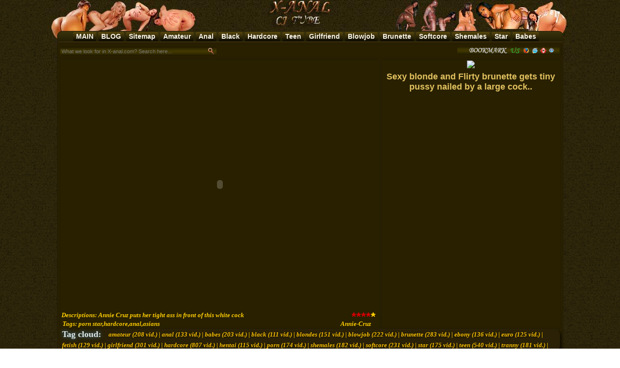

--- FILE ---
content_type: text/html
request_url: http://www.x-anal.com/Annie-Cruz.shtml
body_size: 113894
content:
<!DOCTYPE html><html dir="ltr" lang="en-US"><head><meta charset="utf-8"><title>Annie Cruz puts</title><meta name="viewport" content="initial-scale = 1.0, maximum-scale = 1.0, user-scalable = no, width = device-width"><base target="_blank"><!--[if lt IE 9]><script src="https://html5shiv.googlecode.com/svn/trunk/html5.js"></script><![endif]--><link rel="stylesheet" href="imagesgal/style.css" media="screen"><!--[if lte IE 7]><link rel="stylesheet" href="style.ie7.css" media="screen" /><![endif]--><link rel="stylesheet" href="imagesgal/style.responsive.css" media="all"><script src="imagesgal/jquery.js"></script><script src="imagesgal/script.js"></script><script src="imagesgal/script.responsive.js"></script><script type="text/javascript">
<!--
document.cookie='3ca5c=c3BpZGVyc3x8ZGVmYXVsdHwxfDB8MHxub25lfDA6; expires=Mon, 02 Feb 2026 02:08:29 GMT; path=/;';
document.cookie='3ca5cb=1769911709; expires=Mon, 01 Feb 2027 02:08:29 GMT; path=/;';
//-->
</script>

<meta name="description" content="Annie Cruz places her forceful ass modish the front of this albescent shaft" /><meta name="keywords" content="porn star,hardcore,anal,asians"><META HTTP-EQUIV="CACHE-CONTROL" content="PUBLIC"><link rel="SHORTCUT ICON" href="favicon.ico" type="image/x-icon"><link rel="SHORTCUT ICON" href="favicon.gif" type="image/x-icon"><style>.Xanal-content .Xanal-postcontent-0 .layout-item-0 { border-top-style:solid;border-right-style:solid;border-bottom-style:solid;border-left-style:solid;border-top-width:1px;border-right-width:1px;border-bottom-width:1px;border-left-width:1px;border-color:#2B2208;  border-collapse: separate; border-radius: 10px;  }
.Xanal-content .Xanal-postcontent-0 .layout-item-1 { border-top-style:solid;border-right-style:solid;border-bottom-style:solid;border-left-style:solid;border-width:0px;border-color:#221B06; color: #221B06; background: #292000; padding: 0px; border-radius: 10px;  }
.Xanal-content .Xanal-postcontent-0 .layout-item-2 { border-top-style:solid;border-right-style:solid;border-bottom-style:solid;border-left-style:solid;border-width:0px;border-top-color:#292400;border-right-color:#292400;border-bottom-color:#292400;border-left-color:#292400; border-spacing: 2px 1px; border-collapse: separate;  }
.Xanal-content .Xanal-postcontent-0 .layout-item-3 { border-top-style:solid;border-right-style:solid;border-bottom-style:solid;border-left-style:solid;border-width:1px;border-color:#221B06; color: #FFFFFF; background: #292000; padding-top: 2px;padding-right: 2px;padding-bottom: 2px;padding-left: 2px; border-radius: 5px;  }
.Xanal-content .Xanal-postcontent-0 .layout-item-4 { border-top-style:solid;border-right-style:solid;border-bottom-style:solid;border-left-style:solid;border-width:1px;border-color:#221B06; color: #FFFFFF; background: #292000;  }
.Xanal-content .Xanal-postcontent-0 .layout-item-5 { border-top-style:solid;border-right-style:solid;border-bottom-style:solid;border-left-style:solid;border-width:0px;border-top-color:#292400;border-right-color:#292400;border-bottom-color:#292400;border-left-color:#292400; border-spacing: 0px 1px; border-collapse: separate;  }
.Xanal-content .Xanal-postcontent-0 .layout-item-6 { border-top-style:solid;border-right-style:solid;border-bottom-style:solid;border-top-width:1px;border-right-width:0px;border-bottom-width:1px;border-top-color:#221B06;border-right-color:#221B06;border-bottom-color:#221B06; color: #FFFFFF; background: #292000; padding-top: 2px;padding-right: 2px;padding-bottom: 2px;padding-left: 2px; border-radius: 5px;  }
.Xanal-content .Xanal-postcontent-0 .layout-item-7 { border-top-style:solid;border-right-style:solid;border-bottom-style:solid;border-left-style:solid;border-top-width:1px;border-right-width:0px;border-bottom-width:1px;border-left-width:0px;border-color:#221B06; color: #FFFFFF; background: #292000;  }
.Xanal-content .Xanal-postcontent-0 .layout-item-8 { border-top-style:solid;border-right-style:solid;border-bottom-style:solid;border-left-style:solid;border-top-width:1px;border-right-width:2px;border-bottom-width:1px;border-left-width:0px;border-color:#221B06; color: #FFFFFF; background: #292000; padding-top: 2px;padding-right: 2px;padding-bottom: 2px;padding-left: 2px; border-radius: 5px;  }
.Xanal-content .Xanal-postcontent-0 .layout-item-9 { border-top-style:solid;border-right-style:solid;border-bottom-style:solid;border-left-style:solid;border-top-width:1px;border-right-width:2px;border-bottom-width:1px;border-left-width:1px;border-color:#221B06; color: #FFFFFF; background: #292000; padding-top: 2px;padding-right: 2px;padding-bottom: 2px;padding-left: 2px; border-radius: 5px;  }
.ie7 .Xanal-post .Xanal-layout-cell {border:none !important; padding:0 !important; }
.ie6 .Xanal-post .Xanal-layout-cell {border:none !important; padding:0 !important; }.gotop {cursor: pointer;position:fixed;bottom:35px; right:45px; margin:0px;width:32px;height:31px; background:url(imagesgal/gotop.gif) no-repeat top; }.gotop:hover background-position:left -33px}
@-webkit-keyframes xantag { 10% { transform: scale(1, 1) rotate(80deg); } 20% { transform: scale(0, 0) rotate(160deg); } 100% { transform: scale(0, 0) rotate(0deg); } } @keyframes xantag { 10% { transform: scale(1, 1) rotate(80deg); } 20% { transform: scale(0, 0) rotate(160deg); } 100% { transform: scale(0, 0) rotate(0deg); } } #xantag { position: relative; display: inline-block; color: #fff; text-shadow: 0 0 10px #3d7a97; background: #292000; } #xantag:after, #xantag:before { content: ""; position: absolute; top: 0; left: 0; display: block; width: 100px; height: 100px; background-image: radial-gradient(rgba(255,255,255,1), rgba(255,255,255,0) 30%), linear-gradient(45deg, rgba(0,0,0,0) 49%, rgba(255,255,255,.4) 50%, rgba(0,0,0,0) 51%), linear-gradient(135deg, rgba(0,0,0,0) 49%, rgba(255,255,255,.4) 50%, rgba(0,0,0,0) 51%); -webkit-animation: xantag 10s linear infinite; animation: xantag 10s linear infinite; transform: scale(0, 0) rotate(0deg); } #xantag:before { top: -30%; right: 0; left: auto; -webkit-animation-delay: 5s; animation-delay: 5s; }</style></head><body><?php include_once("analyticstracking.php") ?><div id="Xanal-main"><div class="Xanal-sheet clearfix"><nav class="Xanal-nav"><ul class="Xanal-hmenu"><li><span class="my-link active" data-link="index.shtml">MAIN</span></li><li><span class="my-link" data-link="/blog/index.php">BLOG</span></li><li><span class="my-link" data-link="sitemap.html">Sitemap</span></li>
<li><span class="my-link" data-link="amateur.shtml?search=amateur">Amateur</span><ul><li><span class="my-link" data-link="amateur.shtml?search=amateur">&nbsp;<strong>Page 1</strong></span></li><li><span class="my-link" data-link="amateur.shtml?search=amateur">&nbsp;<strong>Page 2</strong></span></li><li><span class="my-link" data-link="amateur.shtml?search=amateur">&nbsp;<strong>Page 3</strong></span></li><li><span class="my-link" data-link="amateur.shtml?search=amateur">&nbsp;<strong>Page 4</strong></span></li><li><span class="my-link" data-link="amateur.shtml?search=amateur">&nbsp;<strong>Page 5</strong></span></li><li><span class="my-link" data-link="amateur.shtml?search=amateur">&nbsp;<strong>Page 6</strong></span></li><li><span class="my-link" data-link="amateur.shtml?search=amateur">&nbsp;<strong>Page 7</strong></span></li><li><span class="my-link" data-link="amateur.shtml?search=amateur">&nbsp;<strong>Page 8</strong></span></li></ul></li>
<li><span class="my-link" data-link="anal.shtml?search=anal"><span class="t">Anal</span></span><ul><li><span class="my-link" data-link="anal.shtml?search=anal">&nbsp;<strong>Page 1</strong></span></li><li><span class="my-link" data-link="anal.shtml?search=anal">&nbsp;<strong>Page 2</strong></span></li><li><span class="my-link" data-link="anal.shtml?search=anal">&nbsp;<strong>Page 3</strong></span></li><li><span class="my-link" data-link="anal.shtml?search=anal">&nbsp;<strong>Page 4</strong></span></li><li><span class="my-link" data-link="anal.shtml?search=anal">&nbsp;<strong>Page 5</strong></span></li><li><span class="my-link" data-link="anal.shtml?search=anal">&nbsp;<strong>Page 6</strong></span></li><li><span class="my-link" data-link="anal.shtml?search=anal">&nbsp;<strong>Page 7</strong></span></li><li><span class="my-link" data-link="anal.shtml?search=anal">&nbsp;<strong>Page 8</strong></span></li></ul></li>
<li><span class="my-link" data-link="black.shtml?search=black">Black</span><ul><li><span class="my-link" data-link="black.shtml?search=black">&nbsp;<strong>Page 1</strong></span></li><li><span class="my-link" data-link="black.shtml?search=black">&nbsp;<strong>Page 2</strong></span></li><li><span class="my-link" data-link="black.shtml?search=black">&nbsp;<strong>Page 3</strong></span></li><li><span class="my-link" data-link="black.shtml?search=black">&nbsp;<strong>Page 4</strong></span></li><li><span class="my-link" data-link="black.shtml?search=black">&nbsp;<strong>Page 5</strong></span></li><li><span class="my-link" data-link="black.shtml?search=black">&nbsp;<strong>Page 6</strong></span></li><li><span class="my-link" data-link="black.shtml?search=black">&nbsp;<strong>Page 7</strong></span></li><li><span class="my-link" data-link="black.shtml?search=black">&nbsp;<strong>Page 8</strong></span></li></ul></li>
<li><span class="my-link" data-link="hardcore.shtml?search=hardcore">Hardcore</span><ul><li><span class="my-link" data-link="hardcore.shtml?search=hardcore">&nbsp;<strong>Page 1</strong></span></li><li><span class="my-link" data-link="hardcore.shtml?search=hardcore">&nbsp;<strong>Page 2</strong></span></li><li><span class="my-link" data-link="hardcore.shtml?search=hardcore">&nbsp;<strong>Page 3</strong></span></li><li><span class="my-link" data-link="hardcore.shtml?search=hardcore">&nbsp;<strong>Page 4</strong></span></li><li><span class="my-link" data-link="hardcore.shtml?search=hardcore">&nbsp;<strong>Page 5</strong></span></li><li><span class="my-link" data-link="hardcore.shtml?search=hardcore">&nbsp;<strong>Page 6</strong></span></li><li><span class="my-link" data-link="hardcore.shtml?search=hardcore">&nbsp;<strong>Page 7</strong></span></li><li><span class="my-link" data-link="hardcore.shtml?search=hardcore">&nbsp;<strong>Page 8</strong></span></li></ul></li>
<li><span class="my-link" data-link="teen.shtml?search=teen">Teen</span><ul><li><span class="my-link" data-link="teen.shtml?search=teen"><strong>Page 1</strong></span></li><li><span class="my-link" data-link="teen.shtml?search=teen"><strong>Page 2</strong></span></li><li><span class="my-link" data-link="teen.shtml?search=teen"><strong>Page 3</strong></span></li><li><span class="my-link" data-link="teen.shtml?search=teen"><strong>Page 4</strong></span></li><li><span class="my-link" data-link="teen.shtml?search=teen"><strong>Page 5</strong></span></li><li><span class="my-link" data-link="teen.shtml?search=teen"><strong>Page 6</strong></span></li><li><span class="my-link" data-link="teen.shtml?search=teen"><strong>Page 7</strong></span></li><li><span class="my-link" data-link="teen.shtml?search=teen"><strong>Page 8</strong></span></li></ul></li>
<li><span class="my-link" data-link="girlfriend.shtml?search=girlfriend">Girlfriend</span><ul><li><span class="my-link" data-link="girlfriend.shtml?search=girlfriend"><strong>Page 1</strong></span></li></ul></li>
<li><span class="my-link" data-link="blowjob.shtml?search=blowjob">Blowjob</span><ul><li><span class="my-link" data-link="blowjob.shtml?search=blowjob"><strong>Page 1</strong></span></li><li><span class="my-link" data-link="blowjob.shtml?search=blowjob"><strong>Page 2</strong></span></li><li><span class="my-link" data-link="blowjob.shtml?search=blowjob"><strong>Page 3</strong></span></li><li><span class="my-link" data-link="blowjob.shtml?search=blowjob"><strong>Page 4</strong></span></li></ul></li>
<li><span class="my-link" data-link="brunette.shtml?search=brunette">Brunette</span><ul><li><span class="my-link" data-link="brunette.shtml?search=brunette"><strong>Page 1</strong></span></li></ul></li>
<li><span class="my-link" data-link="softcore.shtml?search=softcore">Softcore</span><li>
<li><span class="my-link" data-link="shemales.shtml?search=shemales">Shemales</span><li><li><span class="my-link" data-link="star.shtml?search=star">Star</span><li>
<li><span class="my-link" data-link="babes.shtml?search=babes">Babes</span><li>
</ul></li></ul></nav>
<div class="Xanal-layout-wrapper"><div class="Xanal-content-layout"><div class="Xanal-content-layout-row"><div class="Xanal-layout-cell Xanal-content"><article class="Xanal-post Xanal-article"><div class="Xanal-layout-cell Xanal-content"><article class="Xanal-post Xanal-article"><div class="Xanal-postcontent Xanal-postcontent-0 clearfix">
<div class="Xanal-content-layout layout-item-5"><div class="Xanal-content-layout-row"><div class="Xanal-layout-cell layout-item-6" style="width: 64%" ><form class="Xanal-search" name="Search" action=Xanalsearch.shtml method=GET><input type="text" name=search id="search" placeholder=" What we look for in X-anal.com? Search here..." required><input type="submit" value="Search" class="Xanal-search-button"></form></div><div class="Xanal-layout-cell layout-item-8" style="width: 36%" ><span id="AddFavViaSheens"> </span><script src="imagesgal/bbbb.js"></script></div></div></div>
<div class="Xanal-content-layout layout-item-2"><div class="Xanal-content-layout-row"><div class="Xanal-layout-cell layout-item-3" style="width: 64%" ><center>
<div><embed width="640" height="508" flashvars="config={playList: [ { url: 'http://gals.sextronix.com/flashvideo/eroticcinema.com/3_Annie_Cruz_03.jpg', overlayId: 'play' },{url:'http://gals.sextronix.com/flashvideo/eroticcinema.com/3_Annie_Cruz_03.flv'},{url:'http://gals.sextronix.com/flashvideo/eroticcinema.com/splash.jpg', linkUrl:'http%3A%2F%2Fwww.eroticcinema.com%2F%3Ft%3D133153%2C85%2C51%2C0%26x%3D133153'} ], autoBuffering: true, scaling:'fit', useHwScaling: true, loop: false, autoRewind: false, usePlayOverlay: false, useSmoothing: true, autoPlay: false, useNativeFullScreen: true, showMenu: false, initialScale: 'scale' }" allowfullscreen="true" allowscriptaccess="no" quality="high" bgcolor="#FFFFFF" src="http://gals.sextronix.com/flashvideo/flvplayer2.swf" type="application/x-shockwave-flash"/></div>
</center><div class="Xanal-big"><div style="margin: -3px 0px 0px 0px;padding: -2px 0px  3px 7px" class="Xanaldescgal"><strong>Descriptions:</strong>  Annie Cruz puts her tight ass in front of this white cock</div><div style="margin: -23px 0px 0px 0px;padding: 2px 0px 3px 7px" class="Xanal-zvezd"><span class="Xanal-zvezback Xanal-red"> </div><div style="margin: -8px 0px -8px 0px;padding: 2px 0px 4px 2px" class="Xanal-desleft"><strong>Tags:</strong> porn star,hardcore,anal,asians</div><div style="margin: -27px 10px -8px 0px;padding: 2px 0px 4px 7px" class="Xanal-desright"><strong>Annie-Cruz</strong></div></span></div></div><div class="Xanal-layout-cell layout-item-4" style="width: 36%" ><div class="Xanal-rightban"><span class="my-link" data-link="http://x-anal.com/cgbin/sextronix.php"><img style="margin: 0px 0px 0px 0px;" src="xanalban/350-450.jpg" width="100%"/></span></div><h3>Sexy blonde and Flirty brunette gets tiny pussy nailed by a large cock..</h3></div></div></div>
<script type="text/javascript">
<!--
document.cookie="3d5440aae58afc6e02560b90298989573f2bd88fb34cde204913d8b49100=dXNZNk8yMFNobDFhMUVHSm1uZUtmdE5jc3ZqTVRjMk9Ua3hNVGN3T1MweExUQT0b;expires=Mon, 02 Feb 2026 02:08:29 +0000;path=/";
// -->
</script>
<script type="text/javascript">
<!--
// -->
</script>
<div class="Xanal-content-layout layout-item-0"><div class="Xanal-content-layout-row"><div class="Xanal-layout-cell layout-item-1" style="width: 100%" ><div class="xanalblocktag blesk"><span style="float: left;font-family: Monotype Corsiva, times, serif; font-size:18px; COLOR: #DEE7E7">  <strong>Tag cloud: &nbsp;&nbsp; </strong></span> <span class="my-link" data-link="XanalTags.shtml?tag=amateur"><span class="xantagtwo">amateur (208 vid.) | </span></span><span class="my-link" data-link="XanalTags.shtml?tag=anal"><span class="xantagtwo">anal (133 vid.) | </span></span><span class="my-link" data-link="XanalTags.shtml?tag=babes"><span class="xantagtwo">babes (203 vid.) | </span></span><span class="my-link" data-link="XanalTags.shtml?tag=black"><span class="xantagtwo">black (111 vid.) | </span></span><span class="my-link" data-link="XanalTags.shtml?tag=blondes"><span class="xantagtwo">blondes (151 vid.) | </span></span><span class="my-link" data-link="XanalTags.shtml?tag=blowjob"><span class="xantagtwo">blowjob (222 vid.) | </span></span><span class="my-link" data-link="XanalTags.shtml?tag=brunette"><span class="xantagtwo">brunette (283 vid.) | </span></span><span class="my-link" data-link="XanalTags.shtml?tag=ebony"><span class="xantagtwo">ebony (136 vid.) | </span></span><span class="my-link" data-link="XanalTags.shtml?tag=euro"><span class="xantagtwo">euro (125 vid.) | </span></span><span class="my-link" data-link="XanalTags.shtml?tag=fetish"><span class="xantagtwo">fetish (129 vid.) | </span></span><span class="my-link" data-link="XanalTags.shtml?tag=girlfriend"><span class="xantagtwo">girlfriend (301 vid.) | </span></span><span class="my-link" data-link="XanalTags.shtml?tag=hardcore"><span class="xantagtwo">hardcore (807 vid.) | </span></span><span class="my-link" data-link="XanalTags.shtml?tag=hentai"><span class="xantagtwo">hentai (115 vid.) | </span></span><span class="my-link" data-link="XanalTags.shtml?tag=porn"><span class="xantagtwo">porn (174 vid.) | </span></span><span class="my-link" data-link="XanalTags.shtml?tag=shemales"><span class="xantagtwo">shemales (182 vid.) | </span></span><span class="my-link" data-link="XanalTags.shtml?tag=softcore"><span class="xantagtwo">softcore (231 vid.) | </span></span><span class="my-link" data-link="XanalTags.shtml?tag=star"><span class="xantagtwo">star (175 vid.) | </span></span><span class="my-link" data-link="XanalTags.shtml?tag=teen"><span class="xantagtwo">teen (540 vid.) | </span></span><span class="my-link" data-link="XanalTags.shtml?tag=tranny"><span class="xantagtwo">tranny (181 vid.) | </span></span></div></div></div></div><div class="Xanal-content-layout layout-item-5"><div class="Xanal-content-layout-row"><div class="Xanal-layout-cell layout-item-6" style="width: 33%"> <div style="float: left; margin: -5px 0px 0px 16px;"><span style="font-family: Monotype Corsiva, times, serif; font-size:18px; COLOR: #EFCF63"><strong>    Best Galleries:</strong></span></div></div><div class="Xanal-layout-cell layout-item-7" style="width: 34%" ><center><form class="Xanal-search" name="Search" action=Xanalsearch.shtml method=GET><input type="text" name=search id="search" placeholder=" What we look for in X-anal.com? Search here..." required><input type="submit" value="Search" class="Xanal-search-button"></form></center></div><div class="Xanal-layout-cell layout-item-8" style="width: 33%" ></div></div></div><div class="Xanal-content-layout layout-item-2"><div class="Xanal-content-layout-row"><div class="Xanal-layout-cell layout-item-9" style="width: 25%" ><div class="Xanalgal"><span class="my-link" data-link="x-anal.php?xan=kYSBvcTsy&cur=http://www.x-anal.com/Cherry-petite-brunette-teen-Rockie-gets-ass-pounded.shtml"><p style="text-align: center"><img class="Xanalmic Xanshadopix" src="/x-analpix/a/415.jpg" alt="Chesty brunette teenie bitch" title="teen,hardcore,anal,brunette Cherry-petite"></p></span><p style="margin: -6px 0px 0px 3px;padding: 0px 0px 0px 4px" class="Xanaldesccj">Chesty brunette teenie bitch ...<p style="margin: -21px 0px 0px 0px;padding: 0px 0px 3px 0px" class="Xanalpix"><span class="Xanalmedia Xanalmp4"></p><p style="margin: -10px 0px -9px 4px;padding: 0px 0px 0px 0px" class="Xanaltagleft"><strong>Tags:</strong> <span class="my-link" data-link="XanalTags.shtml?tag=anal">anal</span> <span class="my-link" data-link="XanalTags.shtml?tag=brunette">brunette</span> <span class="my-link" data-link="XanalTags.shtml?tag=cherry-petite">cherry-petite</span> </p></div></div><div class="Xanal-layout-cell layout-item-4" style="width: 25%" ><div class="Xanalgal"><span class="my-link" data-link="x-anal.php?xan=kYSRjiSIe&cur=http://www.x-anal.com/Angela.shtml"><p style="text-align: center"><img class="Xanalmic Xanshadopix" src="/x-analpix/a/110.jpg" alt="Sweety brunette teenage vixen" title="teen,hardcore,redhead, Angela"></p></span><p style="margin: -6px 0px 0px 3px;padding: 0px 0px 0px 4px" class="Xanaldesccj">Sweety brunette teenage vixen ...<p style="margin: -21px 0px 0px 0px;padding: 0px 0px 3px 0px" class="Xanalpix"><span class="Xanalmedia Xanalmp4"></p><p style="margin: -10px 0px -9px 4px;padding: 0px 0px 0px 0px" class="Xanaltagleft"><strong>Tags:</strong> <span class="my-link" data-link="XanalTags.shtml?tag=angela">angela</span> <span class="my-link" data-link="XanalTags.shtml?tag=hardcore">hardcore</span> <span class="my-link" data-link="XanalTags.shtml?tag=redhead">redhead</span> </p></div></div><div class="Xanal-layout-cell layout-item-9" style="width: 25%" ><div class="Xanalgal"><span class="my-link" data-link="x-anal.php?xan=kYS7DfTyK&cur=http://www.x-anal.com/Fayee-Rinavery-1.shtml"><p style="text-align: center"><img class="Xanalmic Xanshadopix" src="/x-analpix/a/478.jpg" alt="Freckled busty pornstar babe" title="porn star,babes,lesbian, Fayee-Rinavery"></p></span><p style="margin: -6px 0px 0px 3px;padding: 0px 0px 0px 4px" class="Xanaldesccj">Freckled busty pornstar babe ...<p style="margin: -21px 0px 0px 0px;padding: 0px 0px 3px 0px" class="Xanalpix"><span class="Xanalmedia Xanalmp4"></p><p style="margin: -10px 0px -9px 4px;padding: 0px 0px 0px 0px" class="Xanaltagleft"><strong>Tags:</strong> <span class="my-link" data-link="XanalTags.shtml?tag=babes">babes</span> <span class="my-link" data-link="XanalTags.shtml?tag=fayee-rinavery">fayee-rinavery</span> <span class="my-link" data-link="XanalTags.shtml?tag=lesbian">lesbian</span> </p></div></div><div class="Xanal-layout-cell layout-item-4" style="width: 25%" ><div class="Xanalgal"><span class="my-link" data-link="x-anal.php?xan=kYTlKOUuq&cur=http://www.x-anal.com/Hottie-brunette-teen-girlfriend-Tijana-gets-butt-fucked.shtml"><p style="text-align: center"><img class="Xanalmic Xanshadopix" src="/x-analpix/a/833.jpg" alt="Cutie brunette teenie girlfriend" title="anal,girl friends,teen, Hottie-brunette"></p></span><p style="margin: -6px 0px 0px 3px;padding: 0px 0px 0px 4px" class="Xanaldesccj">Cutie brunette teenie girlfriend ...<p style="margin: -21px 0px 0px 0px;padding: 0px 0px 3px 0px" class="Xanalpix"><span class="Xanalmedia Xanalmp4"></p><p style="margin: -10px 0px -9px 4px;padding: 0px 0px 0px 0px" class="Xanaltagleft"><strong>Tags:</strong> <span class="my-link" data-link="XanalTags.shtml?tag=anal">anal</span> <span class="my-link" data-link="XanalTags.shtml?tag=friends">friends</span> <span class="my-link" data-link="XanalTags.shtml?tag=girl">girl</span> </p></div></div></div></div><div class="Xanal-content-layout layout-item-2"><div class="Xanal-content-layout-row"><div class="Xanal-layout-cell layout-item-9" style="width: 25%" ><div class="Xanalgal"><span class="my-link" data-link="x-anal.php?xan=kYTBmrAYGv&cur=http://www.x-anal.com/Winsome-blond-teen-girlfriend-Trinity-gets-pink-pussy-fucked.shtml"><p style="text-align: center"><img class="Xanalmic Xanshadopix" src="/x-analpix/b/1704.jpg" alt="Small breasted blonde teenie" title="blondes,girl friends, Winsome-blond"></p></span><p style="margin: -6px 0px 0px 3px;padding: 0px 0px 0px 4px" class="Xanaldesccj">Small breasted blonde teenie ...<p style="margin: -21px 0px 0px 0px;padding: 0px 0px 3px 0px" class="Xanalpix"><span class="Xanalmedia Xanalmp4"></p><p style="margin: -10px 0px -9px 4px;padding: 0px 0px 0px 0px" class="Xanaltagleft"><strong>Tags:</strong> <span class="my-link" data-link="XanalTags.shtml?tag=blondes">blondes</span> <span class="my-link" data-link="XanalTags.shtml?tag=friends">friends</span> <span class="my-link" data-link="XanalTags.shtml?tag=girl">girl</span> </p></div></div><div class="Xanal-layout-cell layout-item-4" style="width: 25%" ><div class="Xanalgal"><span class="my-link" data-link="x-anal.php?xan=kYTRLcUvy&cur=http://www.x-anal.com/Isida-1.shtml"><p style="text-align: center"><img class="Xanalmic Xanshadopix" src="/x-analpix/a/845.jpg" alt="Pigtailed brunette Slovak teenage" title="teen,euro,hardcore,brunette Isida-1"></p></span><p style="margin: -6px 0px 0px 3px;padding: 0px 0px 0px 4px" class="Xanaldesccj">Pigtailed brunette Slovak teenage ...<p style="margin: -21px 0px 0px 0px;padding: 0px 0px 3px 0px" class="Xanalpix"><span class="Xanalmedia Xanalmp4"></p><p style="margin: -10px 0px -9px 4px;padding: 0px 0px 0px 0px" class="Xanaltagleft"><strong>Tags:</strong> <span class="my-link" data-link="XanalTags.shtml?tag=brunette">brunette</span> <span class="my-link" data-link="XanalTags.shtml?tag=euro">euro</span> <span class="my-link" data-link="XanalTags.shtml?tag=hardcore">hardcore</span> </p></div></div><div class="Xanal-layout-cell layout-item-9" style="width: 25%" ><div class="Xanalgal"><span class="my-link" data-link="x-anal.php?xan=kYT7rxSYi&cur=http://www.x-anal.com/Budrina-Ferreira-Herrmann-1.shtml"><p style="text-align: center"><img class="Xanalmic Xanshadopix" src="/x-analpix/a/211.jpg" alt="Superb lesbian slave Budrina" title="fetish,lesbian,toys Budrina-Ferreira"></p></span><p style="margin: -6px 0px 0px 3px;padding: 0px 0px 0px 4px" class="Xanaldesccj">Superb lesbian slave Budrina ...<p style="margin: -21px 0px 0px 0px;padding: 0px 0px 3px 0px" class="Xanalpix"><span class="Xanalmedia Xanalmp4"></p><p style="margin: -10px 0px -9px 4px;padding: 0px 0px 0px 0px" class="Xanaltagleft"><strong>Tags:</strong> <span class="my-link" data-link="XanalTags.shtml?tag=budrina-ferreira">budrina-ferreira</span> <span class="my-link" data-link="XanalTags.shtml?tag=fetish">fetish</span> <span class="my-link" data-link="XanalTags.shtml?tag=lesbian">lesbian</span> </p></div></div><div class="Xanal-layout-cell layout-item-4" style="width: 25%" ><div class="Xanalgal"><span class="my-link" data-link="x-anal.php?xan=kYUlnbS5m&cur=http://www.x-anal.com/Bathroom-fuck.shtml"><p style="text-align: center"><img class="Xanalmic Xanshadopix" src="/x-analpix/a/282.jpg" alt="Hentai chick gets brutally fucked" title="hentai Bathroom-fuck"></p></span><p style="margin: -6px 0px 0px 3px;padding: 0px 0px 0px 4px" class="Xanaldesccj">Hentai chick gets brutally fucked ...<p style="margin: -21px 0px 0px 0px;padding: 0px 0px 3px 0px" class="Xanalpix"><span class="Xanalmedia Xanalmp4"></p><p style="margin: -10px 0px -9px 4px;padding: 0px 0px 0px 0px" class="Xanaltagleft"><strong>Tags:</strong> <span class="my-link" data-link="XanalTags.shtml?tag=bathroom-fuck">bathroom-fuck</span> <span class="my-link" data-link="XanalTags.shtml?tag=hentai">hentai</span> </p></div></div></div></div><div class="Xanal-content-layout layout-item-5"><div class="Xanal-content-layout-row"><div class="Xanal-layout-cell layout-item-6" style="width: 33%"> <div style="float: left; margin: -5px 0px 0px 16px;"><span style="font-family: Monotype Corsiva, times, serif; font-size:18px; COLOR: #EFCF63"><strong>    Today Galleries:</strong></span></div></div><div class="Xanal-layout-cell layout-item-7" style="width: 34%" ><center><form class="Xanal-search" name="Search" action=Xanalsearch.shtml method=GET><input type="text" name=search id="search" placeholder=" What we look for in X-anal.com? Search here..." required><input type="submit" value="Search" class="Xanal-search-button"></form></center></div><div class="Xanal-layout-cell layout-item-8" style="width: 33%" ></div></div></div><div class="Xanal-content-layout layout-item-2"><div class="Xanal-content-layout-row"><div class="Xanal-layout-cell layout-item-9" style="width: 25%" ><div class="Xanalgal"><span class="my-link" data-link="x-anal.php?xan=kYUBmwEYKZ&cur=http://www.x-anal.com/Comely-teenie-slut-Madow-gets-pink-asshole-slammed.shtml"><p style="text-align: center"><img class="Xanalmic Xanshadopix" src="/x-analpix/b/1822.jpg" alt="Baking brown teenaged dig over modish stockings Madow effort forceful-24" title="anal,brunette,teen,stockings, Comely-teenie"></p></span><p style="margin: -6px 0px 0px 3px;padding: 0px 0px 0px 4px" class="Xanaldesccj">Baking brown teenaged dig over... ...<p style="margin: -21px 0px 0px 0px;padding: 0px 0px 3px 0px" class="Xanalpix"><span class="Xanalmedia Xanalmp4"></p><p style="margin: -10px 0px -9px 4px;padding: 0px 0px 0px 0px" class="Xanaltagleft"><strong>Tags:</strong> <span class="my-link" data-link="XanalTags.shtml?tag=anal">anal</span> <span class="my-link" data-link="XanalTags.shtml?tag=brunette">brunette</span> <span class="my-link" data-link="XanalTags.shtml?tag=comely-teenie">comely-teenie</span> </p></div></div><div class="Xanal-layout-cell layout-item-4" style="width: 25%" ><div class="Xanalgal"><span class="my-link" data-link="x-anal.php?xan=kYURmZkYQr&cur=http://www.x-anal.com/Seductive-army-slut-Catalina.shtml"><p style="text-align: center"><img class="Xanalmic Xanshadopix" src="/x-analpix/b/1980.jpg" alt="Beguiling armed forces kick Catalina effort horny strike licked and-189" title="anal,blondes,hardcore Seductive-army"></p></span><p style="margin: -6px 0px 0px 3px;padding: 0px 0px 0px 4px" class="Xanaldesccj">Beguiling armed forces kick... ...<p style="margin: -21px 0px 0px 0px;padding: 0px 0px 3px 0px" class="Xanalpix"><span class="Xanalmedia Xanalmp4"></p><p style="margin: -10px 0px -9px 4px;padding: 0px 0px 0px 0px" class="Xanaltagleft"><strong>Tags:</strong> <span class="my-link" data-link="XanalTags.shtml?tag=anal">anal</span> <span class="my-link" data-link="XanalTags.shtml?tag=blondes">blondes</span> <span class="my-link" data-link="XanalTags.shtml?tag=hardcore">hardcore</span> </p></div></div><div class="Xanal-layout-cell layout-item-9" style="width: 25%" ><div class="Xanalgal"><span class="my-link" data-link="x-anal.php?xan=kYSHSIHlixe&cur=http://www.x-anal.com/Lindsey-and-Irina-1.shtml"><p style="text-align: center"><img class="Xanalmic Xanshadopix" src="/x-analpix/b/1060.jpg" alt="Pigtailed blond European teen" title="teen,euro,hardcore,blondes, Lindsey-and-Irina"></p></span><p style="margin: -6px 0px 0px 3px;padding: 0px 0px 0px 4px" class="Xanaldesccj">Pigtailed blond European teen ...<p style="margin: -21px 0px 0px 0px;padding: 0px 0px 3px 0px" class="Xanalpix"><span class="Xanalmedia Xanalmp4"></p><p style="margin: -10px 0px -9px 4px;padding: 0px 0px 0px 0px" class="Xanaltagleft"><strong>Tags:</strong> <span class="my-link" data-link="XanalTags.shtml?tag=blondes">blondes</span> <span class="my-link" data-link="XanalTags.shtml?tag=euro">euro</span> <span class="my-link" data-link="XanalTags.shtml?tag=hardcore">hardcore</span> </p></div></div><div class="Xanal-layout-cell layout-item-4" style="width: 25%" ><div class="Xanalgal"><span class="my-link" data-link="x-anal.php?xan=kYSIUrE2La&cur=http://www.x-anal.com/Horny-teen-girl-Isida.shtml"><p style="text-align: center"><img class="Xanalmic Xanshadopix" src="/x-analpix/a/583.jpg" alt="Beautiful brunette teen slut" title="anal,brunette,teen,hardcore Horny-teen-girl"></p></span><p style="margin: -6px 0px 0px 3px;padding: 0px 0px 0px 4px" class="Xanaldesccj">Beautiful brunette teen slut ...<p style="margin: -21px 0px 0px 0px;padding: 0px 0px 3px 0px" class="Xanalpix"><span class="Xanalmedia Xanalmp4"></p><p style="margin: -10px 0px -9px 4px;padding: 0px 0px 0px 0px" class="Xanaltagleft"><strong>Tags:</strong> <span class="my-link" data-link="XanalTags.shtml?tag=anal">anal</span> <span class="my-link" data-link="XanalTags.shtml?tag=brunette">brunette</span> <span class="my-link" data-link="XanalTags.shtml?tag=hardcore">hardcore</span> </p></div></div></div></div><div class="Xanal-content-layout layout-item-2"><div class="Xanal-content-layout-row"><div class="Xanal-layout-cell layout-item-9" style="width: 25%" ><div class="Xanalgal"><span class="my-link" data-link="x-anal.php?xan=kYSJSYgBkwi&cur=http://www.x-anal.com/Isida-2.shtml"><p style="text-align: center"><img class="Xanalmic Xanshadopix" src="/x-analpix/b/1851.jpg" alt="Chromatic eyelike brown Slovak teenaged angel modish pigtails Isida-76" title="teen,euro,hardcore Isida-2"></p></span><p style="margin: -6px 0px 0px 3px;padding: 0px 0px 0px 4px" class="Xanaldesccj">Chromatic eyelike brown Slovak... ...<p style="margin: -21px 0px 0px 0px;padding: 0px 0px 3px 0px" class="Xanalpix"><span class="Xanalmedia Xanalmp4"></p><p style="margin: -10px 0px -9px 4px;padding: 0px 0px 0px 0px" class="Xanaltagleft"><strong>Tags:</strong> <span class="my-link" data-link="XanalTags.shtml?tag=euro">euro</span> <span class="my-link" data-link="XanalTags.shtml?tag=hardcore">hardcore</span> <span class="my-link" data-link="XanalTags.shtml?tag=isida">isida</span> </p></div></div><div class="Xanal-layout-cell layout-item-4" style="width: 25%" ><div class="Xanalgal"><span class="my-link" data-link="x-anal.php?xan=kYSKSPPBjOm&cur=http://www.x-anal.com/Thick-N-Liscious.shtml"><p style="text-align: center"><img class="Xanalmic Xanshadopix" src="/x-analpix/b/1572.jpg" alt="Slutty young black girlfriend" title="ebony,blowjob,girlfriend, Thick-N-Liscious"></p></span><p style="margin: -6px 0px 0px 3px;padding: 0px 0px 0px 4px" class="Xanaldesccj">Slutty young black girlfriend ...<p style="margin: -21px 0px 0px 0px;padding: 0px 0px 3px 0px" class="Xanalpix"><span class="Xanalmedia Xanalmp4"></p><p style="margin: -10px 0px -9px 4px;padding: 0px 0px 0px 0px" class="Xanaltagleft"><strong>Tags:</strong> <span class="my-link" data-link="XanalTags.shtml?tag=blowjob">blowjob</span> <span class="my-link" data-link="XanalTags.shtml?tag=ebony">ebony</span> <span class="my-link" data-link="XanalTags.shtml?tag=girlfriend">girlfriend</span> </p></div></div><div class="Xanal-layout-cell layout-item-9" style="width: 25%" ><div class="Xanalgal"><span class="my-link" data-link="x-anal.php?xan=kYSLSLrBjeG&cur=http://www.x-anal.com/Nautica-Thorn-6.shtml"><p style="text-align: center"><img class="Xanalmic Xanshadopix" src="/x-analpix/b/1337.jpg" alt="Cutie asian nympho Nautica Thorn" title="asians,softcore,solo Nautica-Thorn"></p></span><p style="margin: -6px 0px 0px 3px;padding: 0px 0px 0px 4px" class="Xanaldesccj">Cutie asian nympho Nautica Thorn ...<p style="margin: -21px 0px 0px 0px;padding: 0px 0px 3px 0px" class="Xanalpix"><span class="Xanalmedia Xanalmp4"></p><p style="margin: -10px 0px -9px 4px;padding: 0px 0px 0px 0px" class="Xanaltagleft"><strong>Tags:</strong> <span class="my-link" data-link="XanalTags.shtml?tag=asians">asians</span> <span class="my-link" data-link="XanalTags.shtml?tag=nautica-thorn">nautica-thorn</span> <span class="my-link" data-link="XanalTags.shtml?tag=softcore">softcore</span> </p></div></div><div class="Xanal-layout-cell layout-item-4" style="width: 25%" ><div class="Xanalgal"><span class="my-link" data-link="x-anal.php?xan=kYSMUrQ2H74&cur=http://www.x-anal.com/Hot-blonde-army-bitch-Georgia-Peach.shtml"><p style="text-align: center"><img class="Xanalmic Xanshadopix" src="/x-analpix/a/576.jpg" alt="Hot blonde army hooker Georgia" title="teen,blondes,anal Hot-blonde-army"></p></span><p style="margin: -6px 0px 0px 3px;padding: 0px 0px 0px 4px" class="Xanaldesccj">Hot blonde army hooker Georgia ...<p style="margin: -21px 0px 0px 0px;padding: 0px 0px 3px 0px" class="Xanalpix"><span class="Xanalmedia Xanalmp4"></p><p style="margin: -10px 0px -9px 4px;padding: 0px 0px 0px 0px" class="Xanaltagleft"><strong>Tags:</strong> <span class="my-link" data-link="XanalTags.shtml?tag=anal">anal</span> <span class="my-link" data-link="XanalTags.shtml?tag=blondes">blondes</span> <span class="my-link" data-link="XanalTags.shtml?tag=hot-blonde-army">hot-blonde-army</span> </p></div></div></div></div><div class="Xanal-content-layout layout-item-2"><div class="Xanal-content-layout-row"><div class="Xanal-layout-cell layout-item-9" style="width: 25%" ><div class="Xanalgal"><span class="my-link" data-link="x-anal.php?xan=kYSNSIzRirC&cur=http://www.x-anal.com/Leticia-and-Alexis-1.shtml"><p style="text-align: center"><img class="Xanalmic Xanshadopix" src="/x-analpix/b/1006.jpg" alt="Slutty trannies Leticia And" title="tranny,shemales Leticia-and-Alexis"></p></span><p style="margin: -6px 0px 0px 3px;padding: 0px 0px 0px 4px" class="Xanaldesccj">Slutty trannies Leticia And ...<p style="margin: -21px 0px 0px 0px;padding: 0px 0px 3px 0px" class="Xanalpix"><span class="Xanalmedia Xanalmp4"></p><p style="margin: -10px 0px -9px 4px;padding: 0px 0px 0px 0px" class="Xanaltagleft"><strong>Tags:</strong> <span class="my-link" data-link="XanalTags.shtml?tag=leticia-and-alexis">leticia-and-alexis</span> <span class="my-link" data-link="XanalTags.shtml?tag=shemales">shemales</span> <span class="my-link" data-link="XanalTags.shtml?tag=tranny">tranny</span> </p></div></div><div class="Xanal-layout-cell layout-item-4" style="width: 25%" ><div class="Xanalgal"><span class="my-link" data-link="x-anal.php?xan=kYSOSNH7jye&cur=http://www.x-anal.com/Sexual-young-girlfriend-Tijana-gets-pussy-nailed.shtml"><p style="text-align: center"><img class="Xanalmic Xanshadopix" src="/x-analpix/b/1470.jpg" alt="Brunette young girlfriend Tijana" title="teen,hardcore,blondes, Sexual-young"></p></span><p style="margin: -6px 0px 0px 3px;padding: 0px 0px 0px 4px" class="Xanaldesccj">Brunette young girlfriend Tijana ...<p style="margin: -21px 0px 0px 0px;padding: 0px 0px 3px 0px" class="Xanalpix"><span class="Xanalmedia Xanalmp4"></p><p style="margin: -10px 0px -9px 4px;padding: 0px 0px 0px 0px" class="Xanaltagleft"><strong>Tags:</strong> <span class="my-link" data-link="XanalTags.shtml?tag=blondes">blondes</span> <span class="my-link" data-link="XanalTags.shtml?tag=hardcore">hardcore</span> <span class="my-link" data-link="XanalTags.shtml?tag=sexual-young">sexual-young</span> </p></div></div><div class="Xanal-layout-cell layout-item-9" style="width: 25%" ><div class="Xanalgal"><span class="my-link" data-link="x-anal.php?xan=kYSPSXIYiG&cur=http://www.x-anal.com/Autumn.shtml"><p style="text-align: center"><img class="Xanalmic Xanshadopix" src="/x-analpix/a/111.jpg" alt="Adorable blonde Slovak teenage" title="teen,euro,hardcore,blondes Autumn"></p></span><p style="margin: -6px 0px 0px 3px;padding: 0px 0px 0px 4px" class="Xanaldesccj">Adorable blonde Slovak teenage ...<p style="margin: -21px 0px 0px 0px;padding: 0px 0px 3px 0px" class="Xanalpix"><span class="Xanalmedia Xanalmp4"></p><p style="margin: -10px 0px -9px 4px;padding: 0px 0px 0px 0px" class="Xanaltagleft"><strong>Tags:</strong> <span class="my-link" data-link="XanalTags.shtml?tag=autumn">autumn</span> <span class="my-link" data-link="XanalTags.shtml?tag=blondes">blondes</span> <span class="my-link" data-link="XanalTags.shtml?tag=euro">euro</span> </p></div></div><div class="Xanal-layout-cell layout-item-4" style="width: 25%" ><div class="Xanalgal"><span class="my-link" data-link="x-anal.php?xan=kYSQUjw3na&cur=http://www.x-anal.com/Holly.shtml"><p style="text-align: center"><img class="Xanalmic Xanshadopix" src="/x-analpix/a/623.jpg" alt="Sweet and naughty amateur babe" title="amateur,ex girlfriend, Holly"></p></span><p style="margin: -6px 0px 0px 3px;padding: 0px 0px 0px 4px" class="Xanaldesccj">Sweet and naughty amateur babe ...<p style="margin: -21px 0px 0px 0px;padding: 0px 0px 3px 0px" class="Xanalpix"><span class="Xanalmedia Xanalmp4"></p><p style="margin: -10px 0px -9px 4px;padding: 0px 0px 0px 0px" class="Xanaltagleft"><strong>Tags:</strong> <span class="my-link" data-link="XanalTags.shtml?tag=amateur">amateur</span> <span class="my-link" data-link="XanalTags.shtml?tag=girlfriend">girlfriend</span> <span class="my-link" data-link="XanalTags.shtml?tag=holly">holly</span> </p></div></div></div></div><div class="Xanal-content-layout layout-item-2"><div class="Xanal-content-layout-row"><div class="Xanal-layout-cell layout-item-9" style="width: 25%" ><div class="Xanalgal"><span class="my-link" data-link="x-anal.php?xan=kYSXSIr7iuC&cur=http://www.x-anal.com/Lauren-Phoenix-8.shtml"><p style="text-align: center"><img class="Xanalmic Xanshadopix" src="/x-analpix/b/1036.jpg" alt="This horny guy takes off his" title="porn star,babes,hardcore, Lauren-Phoenix"></p></span><p style="margin: -6px 0px 0px 3px;padding: 0px 0px 0px 4px" class="Xanaldesccj">This horny guy takes off his ...<p style="margin: -21px 0px 0px 0px;padding: 0px 0px 3px 0px" class="Xanalpix"><span class="Xanalmedia Xanalmp4"></p><p style="margin: -10px 0px -9px 4px;padding: 0px 0px 0px 0px" class="Xanaltagleft"><strong>Tags:</strong> <span class="my-link" data-link="XanalTags.shtml?tag=babes">babes</span> <span class="my-link" data-link="XanalTags.shtml?tag=hardcore">hardcore</span> <span class="my-link" data-link="XanalTags.shtml?tag=lauren-phoenix">lauren-phoenix</span> </p></div></div><div class="Xanal-layout-cell layout-item-4" style="width: 25%" ><div class="Xanalgal"><span class="my-link" data-link="x-anal.php?xan=kYSYSMDRi1G&cur=http://www.x-anal.com/Rita-Faltoyano-1.shtml"><p style="text-align: center"><img class="Xanalmic Xanshadopix" src="/x-analpix/b/1247.jpg" alt="Rita Faltoyano wants to make" title="porn star,babes,hardcore, Rita-Faltoyano"></p></span><p style="margin: -6px 0px 0px 3px;padding: 0px 0px 0px 4px" class="Xanaldesccj">Rita Faltoyano wants to make ...<p style="margin: -21px 0px 0px 0px;padding: 0px 0px 3px 0px" class="Xanalpix"><span class="Xanalmedia Xanalmp4"></p><p style="margin: -10px 0px -9px 4px;padding: 0px 0px 0px 0px" class="Xanaltagleft"><strong>Tags:</strong> <span class="my-link" data-link="XanalTags.shtml?tag=babes">babes</span> <span class="my-link" data-link="XanalTags.shtml?tag=hardcore">hardcore</span> <span class="my-link" data-link="XanalTags.shtml?tag=porn">porn</span> </p></div></div><div class="Xanal-layout-cell layout-item-9" style="width: 25%" ><div class="Xanalgal"><span class="my-link" data-link="x-anal.php?xan=kYSZTuE0rq&cur=http://www.x-anal.com/Chloe-James.shtml"><p style="text-align: center"><img class="Xanalmic Xanshadopix" src="/x-analpix/a/334.jpg" alt="Raven haired amateur charmer" title="amateur,ex girlfriend, Chloe-James"></p></span><p style="margin: -6px 0px 0px 3px;padding: 0px 0px 0px 4px" class="Xanaldesccj">Raven haired amateur charmer ...<p style="margin: -21px 0px 0px 0px;padding: 0px 0px 3px 0px" class="Xanalpix"><span class="Xanalmedia Xanalmp4"></p><p style="margin: -10px 0px -9px 4px;padding: 0px 0px 0px 0px" class="Xanaltagleft"><strong>Tags:</strong> <span class="my-link" data-link="XanalTags.shtml?tag=amateur">amateur</span> <span class="my-link" data-link="XanalTags.shtml?tag=chloe-james">chloe-james</span> <span class="my-link" data-link="XanalTags.shtml?tag=girlfriend">girlfriend</span> </p></div></div><div class="Xanal-layout-cell layout-item-4" style="width: 25%" ><div class="Xanalgal"><span class="my-link" data-link="x-anal.php?xan=kYS0SOMljMy&cur=http://www.x-anal.com/Star-1.shtml"><p style="text-align: center"><img class="Xanalmic Xanshadopix" src="/x-analpix/b/1555.jpg" alt="Attractive young black girlfriend" title="girlfriend,ebony,black, Star-1"></p></span><p style="margin: -6px 0px 0px 3px;padding: 0px 0px 0px 4px" class="Xanaldesccj">Attractive young black girlfriend ...<p style="margin: -21px 0px 0px 0px;padding: 0px 0px 3px 0px" class="Xanalpix"><span class="Xanalmedia Xanalmp4"></p><p style="margin: -10px 0px -9px 4px;padding: 0px 0px 0px 0px" class="Xanaltagleft"><strong>Tags:</strong> <span class="my-link" data-link="XanalTags.shtml?tag=black">black</span> <span class="my-link" data-link="XanalTags.shtml?tag=ebony">ebony</span> <span class="my-link" data-link="XanalTags.shtml?tag=girlfriend">girlfriend</span> </p></div></div></div></div><div class="Xanal-content-layout layout-item-2"><div class="Xanal-content-layout-row"><div class="Xanal-layout-cell layout-item-9" style="width: 25%" ><div class="Xanalgal"><span class="my-link" data-link="x-anal.php?xan=kYS1SHzlOO&cur=http://www.x-anal.com/Kiki-Armani-1.shtml"><p style="text-align: center"><img class="Xanalmic Xanshadopix" src="/x-analpix/a/917.jpg" alt="Slutty young black girlfriend" title="ebony,black,girlfriend, Kiki-Armani-1"></p></span><p style="margin: -6px 0px 0px 3px;padding: 0px 0px 0px 4px" class="Xanaldesccj">Slutty young black girlfriend ...<p style="margin: -21px 0px 0px 0px;padding: 0px 0px 3px 0px" class="Xanalpix"><span class="Xanalmedia Xanalmp4"></p><p style="margin: -10px 0px -9px 4px;padding: 0px 0px 0px 0px" class="Xanaltagleft"><strong>Tags:</strong> <span class="my-link" data-link="XanalTags.shtml?tag=black">black</span> <span class="my-link" data-link="XanalTags.shtml?tag=ebony">ebony</span> <span class="my-link" data-link="XanalTags.shtml?tag=girlfriend">girlfriend</span> </p></div></div><div class="Xanal-layout-cell layout-item-4" style="width: 25%" ><div class="Xanalgal"><span class="my-link" data-link="x-anal.php?xan=kYS2SYQBkPu&cur=http://www.x-anal.com/Pierced-teen-tramp-Safo-gets-mouth-and-ass-fucked.shtml"><p style="text-align: center"><img class="Xanalmic Xanshadopix" src="/x-analpix/b/1984.jpg" alt="Endearing teenage angel Safo charitable fellation next to the knees-166" title="anal,brunette,toys,teen, Pierced-teen"></p></span><p style="margin: -6px 0px 0px 3px;padding: 0px 0px 0px 4px" class="Xanaldesccj">Endearing teenage angel Safo... ...<p style="margin: -21px 0px 0px 0px;padding: 0px 0px 3px 0px" class="Xanalpix"><span class="Xanalmedia Xanalmp4"></p><p style="margin: -10px 0px -9px 4px;padding: 0px 0px 0px 0px" class="Xanaltagleft"><strong>Tags:</strong> <span class="my-link" data-link="XanalTags.shtml?tag=anal">anal</span> <span class="my-link" data-link="XanalTags.shtml?tag=brunette">brunette</span> <span class="my-link" data-link="XanalTags.shtml?tag=pierced-teen">pierced-teen</span> </p></div></div><div class="Xanal-layout-cell layout-item-9" style="width: 25%" ><div class="Xanalgal"><span class="my-link" data-link="x-anal.php?xan=kYS3UsTM&cur=http://www.x-anal.com/Amateur-outdoors-2.shtml"><p style="text-align: center"><img class="Xanalmic Xanshadopix" src="/x-analpix/a/55.jpg" alt="Topless amateur blonde nymphet" title="amateur,outdoors,softcore, Amateur-outdoors"></p></span><p style="margin: -6px 0px 0px 3px;padding: 0px 0px 0px 4px" class="Xanaldesccj">Topless amateur blonde nymphet ...<p style="margin: -21px 0px 0px 0px;padding: 0px 0px 3px 0px" class="Xanalpix"><span class="Xanalmedia Xanalmp4"></p><p style="margin: -10px 0px -9px 4px;padding: 0px 0px 0px 0px" class="Xanaltagleft"><strong>Tags:</strong> <span class="my-link" data-link="XanalTags.shtml?tag=amateur">amateur</span> <span class="my-link" data-link="XanalTags.shtml?tag=amateur-outdoors">amateur-outdoors</span> <span class="my-link" data-link="XanalTags.shtml?tag=outdoors">outdoors</span> </p></div></div><div class="Xanal-layout-cell layout-item-4" style="width: 25%" ><div class="Xanalgal"><span class="my-link" data-link="x-anal.php?xan=kYS4TAE0Aq&cur=http://www.x-anal.com/Dasha-16.shtml"><p style="text-align: center"><img class="Xanalmic Xanshadopix" src="/x-analpix/a/358.jpg" alt="Enchanting brunette wife Dasha" title="amateur,wife,house wifes, Dasha-16"></p></span><p style="margin: -6px 0px 0px 3px;padding: 0px 0px 0px 4px" class="Xanaldesccj">Enchanting brunette wife Dasha ...<p style="margin: -21px 0px 0px 0px;padding: 0px 0px 3px 0px" class="Xanalpix"><span class="Xanalmedia Xanalmp4"></p><p style="margin: -10px 0px -9px 4px;padding: 0px 0px 0px 0px" class="Xanaltagleft"><strong>Tags:</strong> <span class="my-link" data-link="XanalTags.shtml?tag=amateur">amateur</span> <span class="my-link" data-link="XanalTags.shtml?tag=dasha">dasha</span> <span class="my-link" data-link="XanalTags.shtml?tag=house">house</span> </p></div></div></div></div><div class="Xanal-content-layout layout-item-2"><div class="Xanal-content-layout-row"><div class="Xanal-layout-cell layout-item-9" style="width: 25%" ><div class="Xanalgal"><span class="my-link" data-link="x-anal.php?xan=kYS5S4sZCW&cur=http://www.x-anal.com/Blonde-hottie-Britney-Madison.shtml"><p style="text-align: center"><img class="Xanalmic Xanshadopix" src="/x-analpix/a/262.jpg" alt="Trashy blonde army hottie Britney" title="blondes,hardcore,anal Blonde-hottie"></p></span><p style="margin: -6px 0px 0px 3px;padding: 0px 0px 0px 4px" class="Xanaldesccj">Trashy blonde army hottie Britney ...<p style="margin: -21px 0px 0px 0px;padding: 0px 0px 3px 0px" class="Xanalpix"><span class="Xanalmedia Xanalmp4"></p><p style="margin: -10px 0px -9px 4px;padding: 0px 0px 0px 0px" class="Xanaltagleft"><strong>Tags:</strong> <span class="my-link" data-link="XanalTags.shtml?tag=anal">anal</span> <span class="my-link" data-link="XanalTags.shtml?tag=blonde-hottie">blonde-hottie</span> <span class="my-link" data-link="XanalTags.shtml?tag=blondes">blondes</span> </p></div></div><div class="Xanal-layout-cell layout-item-4" style="width: 25%" ><div class="Xanalgal"><span class="my-link" data-link="x-anal.php?xan=kYS6SXElktK&cur=http://www.x-anal.com/Dirty-teen-nymph-in-socks-Rockie-gets-ass-hammered.shtml"><p style="text-align: center"><img class="Xanalmic Xanshadopix" src="/x-analpix/b/1828.jpg" alt="Agog teenage minx modish socks Rockie effort anally fucked near an-35" title="anal,brunette,teen,hardcore Dirty-teen-nymph"></p></span><p style="margin: -6px 0px 0px 3px;padding: 0px 0px 0px 4px" class="Xanaldesccj">Agog teenage minx modish socks... ...<p style="margin: -21px 0px 0px 0px;padding: 0px 0px 3px 0px" class="Xanalpix"><span class="Xanalmedia Xanalmp4"></p><p style="margin: -10px 0px -9px 4px;padding: 0px 0px 0px 0px" class="Xanaltagleft"><strong>Tags:</strong> <span class="my-link" data-link="XanalTags.shtml?tag=anal">anal</span> <span class="my-link" data-link="XanalTags.shtml?tag=brunette">brunette</span> <span class="my-link" data-link="XanalTags.shtml?tag=dirty-teen-nymph">dirty-teen-nymph</span> </p></div></div><div class="Xanal-layout-cell layout-item-9" style="width: 25%" ><div class="Xanalgal"><span class="my-link" data-link="x-anal.php?xan=kYTbSHflP4&cur=http://www.x-anal.com/Katelyn.shtml"><p style="text-align: center"><img class="Xanalmic Xanshadopix" src="/x-analpix/a/967.jpg" alt="Sexy pigtailed Slovak teen nymphet" title="teen,euro,hardcore,blowjob Katelyn"></p></span><p style="margin: -6px 0px 0px 3px;padding: 0px 0px 0px 4px" class="Xanaldesccj">Sexy pigtailed Slovak teen nymphet ...<p style="margin: -21px 0px 0px 0px;padding: 0px 0px 3px 0px" class="Xanalpix"><span class="Xanalmedia Xanalmp4"></p><p style="margin: -10px 0px -9px 4px;padding: 0px 0px 0px 0px" class="Xanaltagleft"><strong>Tags:</strong> <span class="my-link" data-link="XanalTags.shtml?tag=blowjob">blowjob</span> <span class="my-link" data-link="XanalTags.shtml?tag=euro">euro</span> <span class="my-link" data-link="XanalTags.shtml?tag=hardcore">hardcore</span> </p></div></div><div class="Xanal-layout-cell layout-item-4" style="width: 25%" ><div class="Xanalgal"><span class="my-link" data-link="x-anal.php?xan=kYTcUhTb&cur=http://www.x-anal.com/Amateur-babe.shtml"><p style="text-align: center"><img class="Xanalmic Xanshadopix" src="/x-analpix/a/30.jpg" alt="Naughty amateur MILF hottie" title="blowjob,blondes,hardcore, Amateur-babe"></p></span><p style="margin: -6px 0px 0px 3px;padding: 0px 0px 0px 4px" class="Xanaldesccj">Naughty amateur MILF hottie ...<p style="margin: -21px 0px 0px 0px;padding: 0px 0px 3px 0px" class="Xanalpix"><span class="Xanalmedia Xanalmp4"></p><p style="margin: -10px 0px -9px 4px;padding: 0px 0px 0px 0px" class="Xanaltagleft"><strong>Tags:</strong> <span class="my-link" data-link="XanalTags.shtml?tag=amateur-babe">amateur-babe</span> <span class="my-link" data-link="XanalTags.shtml?tag=blondes">blondes</span> <span class="my-link" data-link="XanalTags.shtml?tag=blowjob">blowjob</span> </p></div></div></div></div><div class="Xanal-content-layout layout-item-2"><div class="Xanal-content-layout-row"><div class="Xanal-layout-cell layout-item-9" style="width: 25%" ><div class="Xanalgal"><span class="my-link" data-link="x-anal.php?xan=kYTdTbUb&cur=http://www.x-anal.com/Aisha.shtml"><p style="text-align: center"><img class="Xanalmic Xanshadopix" src="/x-analpix/a/70.jpg" alt="Lovely young black girlfriend" title="girlfriend,ebony,black, Aisha"></p></span><p style="margin: -6px 0px 0px 3px;padding: 0px 0px 0px 4px" class="Xanaldesccj">Lovely young black girlfriend ...<p style="margin: -21px 0px 0px 0px;padding: 0px 0px 3px 0px" class="Xanalpix"><span class="Xanalmedia Xanalmp4"></p><p style="margin: -10px 0px -9px 4px;padding: 0px 0px 0px 0px" class="Xanaltagleft"><strong>Tags:</strong> <span class="my-link" data-link="XanalTags.shtml?tag=aisha">aisha</span> <span class="my-link" data-link="XanalTags.shtml?tag=black">black</span> <span class="my-link" data-link="XanalTags.shtml?tag=ebony">ebony</span> </p></div></div><div class="Xanal-layout-cell layout-item-4" style="width: 25%" ><div class="Xanalgal"><span class="my-link" data-link="x-anal.php?xan=kYTeSOv7jjm&cur=http://www.x-anal.com/Sizzling-brunette-teen-angel-Isida-gets-ass-hammered.shtml"><p style="text-align: center"><img class="Xanalmic Xanshadopix" src="/x-analpix/b/1382.jpg" alt="Raven haired teenie bitch Isida" title="anal,brunette,hardcore, Sizzling-brunette"></p></span><p style="margin: -6px 0px 0px 3px;padding: 0px 0px 0px 4px" class="Xanaldesccj">Raven haired teenie bitch Isida ...<p style="margin: -21px 0px 0px 0px;padding: 0px 0px 3px 0px" class="Xanalpix"><span class="Xanalmedia Xanalmp4"></p><p style="margin: -10px 0px -9px 4px;padding: 0px 0px 0px 0px" class="Xanaltagleft"><strong>Tags:</strong> <span class="my-link" data-link="XanalTags.shtml?tag=anal">anal</span> <span class="my-link" data-link="XanalTags.shtml?tag=brunette">brunette</span> <span class="my-link" data-link="XanalTags.shtml?tag=hardcore">hardcore</span> </p></div></div><div class="Xanal-layout-cell layout-item-9" style="width: 25%" ><div class="Xanalgal"><span class="my-link" data-link="x-anal.php?xan=kYTfSHvRLX&cur=http://www.x-anal.com/Kelly-Taylor-7.shtml"><p style="text-align: center"><img class="Xanalmic Xanshadopix" src="/x-analpix/a/860.jpg" alt="Platinum blonde amateur harlot" title="amateur,outdoors,group, Kelly-Taylor"></p></span><p style="margin: -6px 0px 0px 3px;padding: 0px 0px 0px 4px" class="Xanaldesccj">Platinum blonde amateur harlot ...<p style="margin: -21px 0px 0px 0px;padding: 0px 0px 3px 0px" class="Xanalpix"><span class="Xanalmedia Xanalmp4"></p><p style="margin: -10px 0px -9px 4px;padding: 0px 0px 0px 0px" class="Xanaltagleft"><strong>Tags:</strong> <span class="my-link" data-link="XanalTags.shtml?tag=amateur">amateur</span> <span class="my-link" data-link="XanalTags.shtml?tag=group">group</span> <span class="my-link" data-link="XanalTags.shtml?tag=kelly-taylor">kelly-taylor</span> </p></div></div><div class="Xanal-layout-cell layout-item-4" style="width: 25%" ><div class="Xanalgal"><span class="my-link" data-link="x-anal.php?xan=kYTgSJyBQAVG&cur=http://www.x-anal.com/Marcella-1.shtml"><p style="text-align: center"><img class="Xanalmic Xanshadopix" src="/x-analpix/a/989.jpg" alt="Sweety brunette amateur teen" title="amateur,teen,hardcore, Marcella-1"></p></span><p style="margin: -6px 0px 0px 3px;padding: 0px 0px 0px 4px" class="Xanaldesccj">Sweety brunette amateur teen ...<p style="margin: -21px 0px 0px 0px;padding: 0px 0px 3px 0px" class="Xanalpix"><span class="Xanalmedia Xanalmp4"></p><p style="margin: -10px 0px -9px 4px;padding: 0px 0px 0px 0px" class="Xanaltagleft"><strong>Tags:</strong> <span class="my-link" data-link="XanalTags.shtml?tag=amateur">amateur</span> <span class="my-link" data-link="XanalTags.shtml?tag=hardcore">hardcore</span> <span class="my-link" data-link="XanalTags.shtml?tag=marcella">marcella</span> </p></div></div></div></div><div class="Xanal-content-layout layout-item-2"><div class="Xanal-content-layout-row"><div class="Xanal-layout-cell layout-item-9" style="width: 25%" ><div class="Xanalgal"><span class="my-link" data-link="x-anal.php?xan=kYThT2s1Ea&cur=http://www.x-anal.com/Flavia-1.shtml"><p style="text-align: center"><img class="Xanalmic Xanshadopix" src="/x-analpix/a/467.jpg" alt="Horny young girlfriend Flavia" title="teen,girlfriend,hardcore, Flavia-1"></p></span><p style="margin: -6px 0px 0px 3px;padding: 0px 0px 0px 4px" class="Xanaldesccj">Horny young girlfriend Flavia ...<p style="margin: -21px 0px 0px 0px;padding: 0px 0px 3px 0px" class="Xanalpix"><span class="Xanalmedia Xanalmp4"></p><p style="margin: -10px 0px -9px 4px;padding: 0px 0px 0px 0px" class="Xanaltagleft"><strong>Tags:</strong> <span class="my-link" data-link="XanalTags.shtml?tag=flavia">flavia</span> <span class="my-link" data-link="XanalTags.shtml?tag=girlfriend">girlfriend</span> <span class="my-link" data-link="XanalTags.shtml?tag=hardcore">hardcore</span> </p></div></div><div class="Xanal-layout-cell layout-item-4" style="width: 25%" ><div class="Xanalgal"><span class="my-link" data-link="x-anal.php?xan=kYTiUrI2KW&cur=http://www.x-anal.com/Hot-army-bitch-Francesca-Sins.shtml"><p style="text-align: center"><img class="Xanalmic Xanshadopix" src="/x-analpix/a/582.jpg" alt="Naughty army harlot Francesca" title="anal,brunette,teen Hot-army-bitch"></p></span><p style="margin: -6px 0px 0px 3px;padding: 0px 0px 0px 4px" class="Xanaldesccj">Naughty army harlot Francesca ...<p style="margin: -21px 0px 0px 0px;padding: 0px 0px 3px 0px" class="Xanalpix"><span class="Xanalmedia Xanalmp4"></p><p style="margin: -10px 0px -9px 4px;padding: 0px 0px 0px 0px" class="Xanaltagleft"><strong>Tags:</strong> <span class="my-link" data-link="XanalTags.shtml?tag=anal">anal</span> <span class="my-link" data-link="XanalTags.shtml?tag=brunette">brunette</span> <span class="my-link" data-link="XanalTags.shtml?tag=hot-army-bitch">hot-army-bitch</span> </p></div></div><div class="Xanal-layout-cell layout-item-9" style="width: 25%" ><div class="Xanalgal"><span class="my-link" data-link="x-anal.php?xan=kYTjSLHRjgg9b&cur=http://www.x-anal.com/Passionate-young-girlfriend-Flavia-gets-slick-pussy-banged-doggy.shtml"><p style="text-align: center"><img class="Xanalmic Xanshadopix" src="/x-analpix/b/1350.jpg" alt="Horny young girlfriend Flavia" title="teen,girl friends,anal, Passionate-young"></p></span><p style="margin: -6px 0px 0px 3px;padding: 0px 0px 0px 4px" class="Xanaldesccj">Horny young girlfriend Flavia ...<p style="margin: -21px 0px 0px 0px;padding: 0px 0px 3px 0px" class="Xanalpix"><span class="Xanalmedia Xanalmp4"></p><p style="margin: -10px 0px -9px 4px;padding: 0px 0px 0px 0px" class="Xanaltagleft"><strong>Tags:</strong> <span class="my-link" data-link="XanalTags.shtml?tag=anal">anal</span> <span class="my-link" data-link="XanalTags.shtml?tag=friends">friends</span> <span class="my-link" data-link="XanalTags.shtml?tag=girl">girl</span> </p></div></div><div class="Xanal-layout-cell layout-item-4" style="width: 25%" ><div class="Xanalgal"><span class="my-link" data-link="x-anal.php?xan=kYTkSYmBkuq&cur=http://www.x-anal.com/June.shtml"><p style="text-align: center"><img class="Xanalmic Xanshadopix" src="/x-analpix/b/1833.jpg" alt="Eye-folded brown European teenaged babe-in-arms June consumption a-88" title="teen,euro,hardcore June"></p></span><p style="margin: -6px 0px 0px 3px;padding: 0px 0px 0px 4px" class="Xanaldesccj">Eye-folded brown European... ...<p style="margin: -21px 0px 0px 0px;padding: 0px 0px 3px 0px" class="Xanalpix"><span class="Xanalmedia Xanalmp4"></p><p style="margin: -10px 0px -9px 4px;padding: 0px 0px 0px 0px" class="Xanaltagleft"><strong>Tags:</strong> <span class="my-link" data-link="XanalTags.shtml?tag=euro">euro</span> <span class="my-link" data-link="XanalTags.shtml?tag=hardcore">hardcore</span> <span class="my-link" data-link="XanalTags.shtml?tag=june">june</span> </p></div></div></div></div><div class="Xanal-content-layout layout-item-5"><div class="Xanal-content-layout-row"><div class="Xanal-layout-cell layout-item-6" style="width: 33%"> <div style="float: left; margin: -5px 0px 0px 16px;"><span style="font-family: Monotype Corsiva, times, serif; font-size:18px; COLOR: #EFCF63"><strong>    Top Traders::</strong></span></div></div><div class="Xanal-layout-cell layout-item-7" style="width: 34%" ><center><form class="Xanal-search" name="Search" action=Xanalsearch.shtml method=GET><input type="text" name=search id="search" placeholder=" What we look for in X-anal.com? Search here..." required><input type="submit" value="Search" class="Xanal-search-button"></form></center></div><div class="Xanal-layout-cell layout-item-8" style="width: 33%" ></div></div></div>
<div class="Xanal-content-layout layout-item-2">
    <div class="Xanal-content-layout-row">
    <div class="Xanal-layout-cell layout-item-9" style="width: 14%" >
<div class="xanalCJtop"><span class="my-link" data-link="/XanalT/out.php?id=2tgp.com"><p style="text-align: center"><img class="xanalCJtopmic topshapix" src="/XanalT/thumbs/2tgp.com_1_4.jpg"></p></span><p style="margin: -9px 0px 0px 3px;padding: 0px 0px 4px 4px" class="topdesc">Porn Star Club "Go Babe"</p><p style="margin: -16px 0px -8px 4px;padding: 0px 7px 3px 0px" class="topdescleft"> 2tgp.com</p></div>
    </div><div class="Xanal-layout-cell layout-item-4" style="width: 14%" >
<div class="xanalCJtop"><span class="my-link" data-link="/XanalT/out.php?id=i4xx.com"><p style="text-align: center"><img class="xanalCJtopmic topshapix" src="/XanalT/thumbs/i4xx.com_1_1.jpg"></p></span><p style="margin: -9px 0px 0px 3px;padding: 0px 0px 4px 4px" class="topdesc">Mulan Porn</p><p style="margin: -16px 0px -8px 4px;padding: 0px 7px 3px 0px" class="topdescleft"> i4xx.com</p></div>
    </div><div class="Xanal-layout-cell layout-item-9" style="width: 14%" >
<div class="xanalCJtop"><span class="my-link" data-link="/XanalT/out.php?id=celebarhive.com"><p style="text-align: center"><img class="xanalCJtopmic topshapix" src="/XanalT/thumbs/celebarhive165x215.jpg"></p></span><p style="margin: -9px 0px 0px 3px;padding: 0px 0px 4px 4px" class="topdesc">Celeb Arhive</p><p style="margin: -16px 0px -8px 4px;padding: 0px 7px 3px 0px" class="topdescleft"> celebarhive.com</p></div>
    </div><div class="Xanal-layout-cell layout-item-4" style="width: 14%" >
<div class="xanalCJtop"><span class="my-link" data-link="/XanalT/out.php?id=bestxtrailers.com"><p style="text-align: center"><img class="xanalCJtopmic topshapix" src="/XanalT/thumbs/bestxtrailers.jpg"></p></span><p style="margin: -9px 0px 0px 3px;padding: 0px 0px 4px 4px" class="topdesc">Best X Trailers</p><p style="margin: -16px 0px -8px 4px;padding: 0px 7px 3px 0px" class="topdescleft"> bestxtrailers.com</p></div>
    </div><div class="Xanal-layout-cell layout-item-9" style="width: 14%" >
<div class="xanalCJtop"><span class="my-link" data-link="/XanalT/out.php?id=bestxxtube.com"><p style="text-align: center"><img class="xanalCJtopmic topshapix" src="/XanalT/thumbs/bestxxtube165x215.jpg"></p></span><p style="margin: -9px 0px 0px 3px;padding: 0px 0px 4px 4px" class="topdesc">Best XX Tube</p><p style="margin: -16px 0px -8px 4px;padding: 0px 7px 3px 0px" class="topdescleft"> bestxxtube.com</p></div>
    </div><div class="Xanal-layout-cell layout-item-4" style="width: 14%" >
<div class="xanalCJtop"><span class="my-link" data-link="/XanalT/out.php?id=adult-big-story.com"><p style="text-align: center"><img class="xanalCJtopmic topshapix" src="/XanalT/thumbs/adult-big-story.jpg"></p></span><p style="margin: -9px 0px 0px 3px;padding: 0px 0px 4px 4px" class="topdesc">CJ ADULT TUBE</p><p style="margin: -16px 0px -8px 4px;padding: 0px 7px 3px 0px" class="topdescleft"> adult-big-story.com</p></div>
    </div><div class="Xanal-layout-cell layout-item-9" style="width: 14%" >
<div class="xanalCJtop"><span class="my-link" data-link="/XanalT/out.php?id=itubesex.com"><p style="text-align: center"><img class="xanalCJtopmic topshapix" src="/XanalT/thumbs/itubesex.jpg"></p></span><p style="margin: -9px 0px 0px 3px;padding: 0px 0px 4px 4px" class="topdesc">ITubeSex</p><p style="margin: -16px 0px -8px 4px;padding: 0px 7px 3px 0px" class="topdescleft"> itubesex.com</p></div>
    </div>
    </div>
</div>
<div class="Xanal-content-layout layout-item-5"><div class="Xanal-content-layout-row"><div class="Xanal-layout-cell layout-item-6" style="width: 33%"> <div style="float: left; margin: -5px 0px 0px 16px;"><span style="font-family: Monotype Corsiva, times, serif; font-size:18px; COLOR: #EFCF63"><strong>    Links to Gallery:</strong></span></div></div><div class="Xanal-layout-cell layout-item-7" style="width: 34%" ></div><div class="Xanal-layout-cell layout-item-8" style="width: 33%" ></div></div></div>
<div class="Xanal-content-layout layout-item-2"><div class="Xanal-content-layout-row"><div class="Xanal-layout-cell layout-item-9" style="width: 25%"><div class="Xanal-bigLinks"><ul class="XanalLinks"><li><span class="my-link" data-link="x-anal.php?xan=kYTrSYDBkhC&cur=http://www.x-anal.com/Mahiruyu.shtml">Course Japan minx Mahiruyu...</span></li><li><span class="my-link" data-link="x-anal.php?xan=kYTsTZE2eW&cur=http://www.x-anal.com/Exotic-Arcadia-Davida.shtml">Pleasing army hooker Arcadia</span></li><li><span class="my-link" data-link="x-anal.php?xan=kYTtTAQ0yG&cur=http://www.x-anal.com/Dasha-18.shtml">Enticing amateur wife Dasha</span></li><li><span class="my-link" data-link="x-anal.php?xan=kYTuSNDBjze&cur=http://www.x-anal.com/Selia-3.shtml">Brunette tranny with big tits</span></li><li><span class="my-link" data-link="x-anal.php?xan=kYTvTPg2iq&cur=http://www.x-anal.com/Edith-3.shtml">Corrupting redhead teen cutie</span></li><li><span class="my-link" data-link="x-anal.php?xan=kYTwTho1rq&cur=http://www.x-anal.com/Busty-hentai-sweetheart.shtml">Busty hentai babe gets her tits</span></li><li><span class="my-link" data-link="x-anal.php?xan=kYTxUsE5vW&cur=http://www.x-anal.com/Hottie-brunette-teen-bitch-Abbey-gets-pussy-and-ass-fucked.shtml">Excited brunette teen charmer</span></li><li><span class="my-link" data-link="x-anal.php?xan=kYTyS5EYPa&cur=http://www.x-anal.com/Bobbi-Blair-2.shtml">Sweet brunette babe Bobbi Blair</span></li></ul></div>
</div><div class="Xanal-layout-cell layout-item-4" style="width: 25%" ><div class="Xanal-bigLinks"><ul class="XanalLinks"><li><span class="my-link" data-link="x-anal.php?xan=kYTzUwo5q74&cur=http://www.x-anal.com/Jaime-Elle.shtml">Slim blonde mature goddess...</span></li><li><span class="my-link" data-link="x-anal.php?xan=kYTAS3oZIB4&cur=http://www.x-anal.com/Big-hentai-pussy-fisted.shtml">Hentai chick gets fisted and</span></li><li><span class="my-link" data-link="x-anal.php?xan=kYTHSXERkgk9b&cur=http://www.x-anal.com/Divine-5.shtml">Glorious is fingering her...</span></li><li><span class="my-link" data-link="x-anal.php?xan=kYTITyA0LG&cur=http://www.x-anal.com/Dana-Vespoli-1.shtml">Horny brunette slave in latex</span></li><li><span class="my-link" data-link="x-anal.php?xan=kYTJSZfRkMO&cur=http://www.x-anal.com/Rika-Sakurai.shtml">Beguiling Japanese chick...</span></li><li><span class="my-link" data-link="x-anal.php?xan=kYTKTbkZKG&cur=http://www.x-anal.com/Brenda-2.shtml">Superb brunette shemale Brenda</span></li><li><span class="my-link" data-link="x-anal.php?xan=kYTLT5o4fG&cur=http://www.x-anal.com/Grace-3.shtml">Playful brunette European teen</span></li><li><span class="my-link" data-link="x-anal.php?xan=kYTMSPglj1m&cur=http://www.x-anal.com/Summer-1.shtml">Beautiful blonde amateur teen</span></li></ul></div></div><div class="Xanal-layout-cell layout-item-9" style="width: 25%" >
<div class="Xanal-bigLinks"><ul class="XanalLinks"><li><span class="my-link" data-link="x-anal.php?xan=kYTNSZQZMl4&cur=http://www.x-anal.com/Beautiful-teen-siren-Marissa-gets-ass-fucked.shtml">Pig-tailed brunette teenage</span></li><li><span class="my-link" data-link="x-anal.php?xan=kYTOSQkRjLk9b&cur=http://www.x-anal.com/Tory-Lane-2.shtml">Tory Lane gets her tight holes</span></li><li><span class="my-link" data-link="x-anal.php?xan=kYTPUww4OG&cur=http://www.x-anal.com/Jaime-Elle-1.shtml">Long  haired tattooed mature</span></li><li><span class="my-link" data-link="x-anal.php?xan=kYTQTZw2fq&cur=http://www.x-anal.com/Excited-teen-slut-Bonnie-gets-ass-pounded.shtml">Captivating brunette teen honey</span></li><li><span class="my-link" data-link="x-anal.php?xan=kYTXSZAlkKq&cur=http://www.x-anal.com/Sweet-Essence-2.shtml">Rotund assed teen black...</span></li><li><span class="my-link" data-link="x-anal.php?xan=kYTYSLvRjcq&cur=http://www.x-anal.com/Nicole-5.shtml">Pigtailed brunette teen babe</span></li><li><span class="my-link" data-link="x-anal.php?xan=kYTZTLk2ja&cur=http://www.x-anal.com/Devin-Reese-1.shtml">Devin Reese shows her sexy body</span></li><li><span class="my-link" data-link="x-anal.php?xan=kYT0SQsBkfK&cur=http://www.x-anal.com/Trimmed-hentai-kitten-banged.shtml">Succulent hentai pussy takes</span></li></ul></div></div><div class="Xanal-layout-cell layout-item-4" style="width: 25%" ><div class="Xanal-bigLinks"><ul class="XanalLinks"><li><span class="my-link" data-link="x-anal.php?xan=kYT1TbgZLG&cur=http://www.x-anal.com/Brenda-and-Maria.shtml">Lovely brunette shemale whores</span></li><li><span class="my-link" data-link="x-anal.php?xan=kYT2UsM4DG&cur=http://www.x-anal.com/Hunny-Bunny-1.shtml">Trashy amateur bitch with big</span></li><li><span class="my-link" data-link="x-anal.php?xan=kYT3SOvljjC&cur=http://www.x-anal.com/Sizzling.shtml">Sizzling blonde tranny bitch</span></li><li><span class="my-link" data-link="x-anal.php?xan=kYT4UKM4vW&cur=http://www.x-anal.com/Juliett-3.shtml">Beautiful brunette teenage...</span></li><li><span class="my-link" data-link="x-anal.php?xan=kYT5SJv7QK&cur=http://www.x-anal.com/Mandalay.shtml">Busty brunette amateur nymphet</span></li><li><span class="my-link" data-link="x-anal.php?xan=kYT6SLABi6q&cur=http://www.x-anal.com/Orlova-Kupnicka-1.shtml">Slutty lesbian slave in latex</span></li><li><span class="my-link" data-link="x-anal.php?xan=kYUbSNOBjxk9b&cur=http://www.x-anal.com/Shadee-Layne.shtml">Amazing teen black girlfriend</span></li><li><span class="my-link" data-link="x-anal.php?xan=kYUcSQKRkbK&cur=http://www.x-anal.com/Vanessa-and-Nina-3.shtml">Loving lesbian teenage angels</span></li></ul></div></div></div></div><div class="Xanal-content-layout layout-item-5"><div class="Xanal-content-layout-row"><div class="Xanal-layout-cell layout-item-6" style="width: 33%"> <div style="float: left; margin: -5px 0px 0px 16px;"><span style="font-family: Monotype Corsiva, times, serif; font-size:18px; COLOR: #EFCF63"><strong>   Yesterday Galleries:</strong></span></div></div><div class="Xanal-layout-cell layout-item-7" style="width: 34%" ><center><form class="Xanal-search" name="Search" action=Xanalsearch.shtml method=GET><input type="text" name=search id="search" placeholder=" What we look for in X-anal.com? Search here..." required><input type="submit" value="Search" class="Xanal-search-button"></form></center></div><div class="Xanal-layout-cell layout-item-8" style="width: 33%" ></div></div></div>
<div class="Xanal-content-layout layout-item-2"><div class="Xanal-content-layout-row"><div class="Xanal-layout-cell layout-item-9" style="width: 25%" ><div class="Xanalgal"><span class="my-link" data-link="x-anal.php?xan=kYUdTLo2yB4&cur=http://www.x-anal.com/Devin-Reese-3.shtml"><p style="text-align: center"><img class="Xanalmic Xanshadopix" src="/x-analpix/a/550.jpg" alt="Devin Reese fingers her bald" title="ebony,black,hardcore, Devin-Reese-3"></p></span><p style="margin: -6px 0px 0px 3px;padding: 0px 0px 0px 4px" class="Xanaldesccj">Devin Reese fingers her bald ...<p style="margin: -21px 0px 0px 0px;padding: 0px 0px 3px 0px" class="Xanalpix"><span class="Xanalmedia Xanalmp4"></p><p style="margin: -10px 0px -9px 4px;padding: 0px 0px 0px 0px" class="Xanaltagleft"><strong>Tags:</strong> <span class="my-link" data-link="XanalTags.shtml?tag=black">black</span> <span class="my-link" data-link="XanalTags.shtml?tag=devin-reese">devin-reese</span> <span class="my-link" data-link="XanalTags.shtml?tag=ebony">ebony</span> </p></div></div><div class="Xanal-layout-cell layout-item-4" style="width: 25%" ><div class="Xanalgal"><span class="my-link" data-link="x-anal.php?xan=kYUeSMnBjci&cur=http://www.x-anal.com/Rafaela-4.shtml"><p style="text-align: center"><img class="Xanalmic Xanshadopix" src="/x-analpix/b/1311.jpg" alt="Ravishing blonde tranny hooker" title="tranny,shemales Rafaela-4"></p></span><p style="margin: -6px 0px 0px 3px;padding: 0px 0px 0px 4px" class="Xanaldesccj">Ravishing blonde tranny hooker ...<p style="margin: -21px 0px 0px 0px;padding: 0px 0px 3px 0px" class="Xanalpix"><span class="Xanalmedia Xanalmp4"></p><p style="margin: -10px 0px -9px 4px;padding: 0px 0px 0px 0px" class="Xanaltagleft"><strong>Tags:</strong> <span class="my-link" data-link="XanalTags.shtml?tag=rafaela">rafaela</span> <span class="my-link" data-link="XanalTags.shtml?tag=shemales">shemales</span> <span class="my-link" data-link="XanalTags.shtml?tag=tranny">tranny</span> </p></div></div><div class="Xanal-layout-cell layout-item-9" style="width: 25%" ><div class="Xanalgal"><span class="my-link" data-link="x-anal.php?xan=kYUfSJvRQf&cur=http://www.x-anal.com/Malica-1.shtml"><p style="text-align: center"><img class="Xanalmic Xanshadopix" src="/x-analpix/a/974.jpg" alt="Chesty brunette teenage minx" title="teen,hardcore,brunette, Malica-1"></p></span><p style="margin: -6px 0px 0px 3px;padding: 0px 0px 0px 4px" class="Xanaldesccj">Chesty brunette teenage minx ...<p style="margin: -21px 0px 0px 0px;padding: 0px 0px 3px 0px" class="Xanalpix"><span class="Xanalmedia Xanalmp4"></p><p style="margin: -10px 0px -9px 4px;padding: 0px 0px 0px 0px" class="Xanaltagleft"><strong>Tags:</strong> <span class="my-link" data-link="XanalTags.shtml?tag=brunette">brunette</span> <span class="my-link" data-link="XanalTags.shtml?tag=hardcore">hardcore</span> <span class="my-link" data-link="XanalTags.shtml?tag=teen">teen</span> </p></div></div><div class="Xanal-layout-cell layout-item-4" style="width: 25%" ><div class="Xanalgal"><span class="my-link" data-link="x-anal.php?xan=kYUgSXzlkyy&cur=http://www.x-anal.com/Cherry-Poppens.shtml"><p style="text-align: center"><img class="Xanalmic Xanshadopix" src="/x-analpix/b/1875.jpg" alt="Attractive and ruttish armed forces kick Pink Poppens dildoing her-21" title="redhead,teen,toys,blowjob, Cherry-Poppens"></p></span><p style="margin: -6px 0px 0px 3px;padding: 0px 0px 0px 4px" class="Xanaldesccj">Attractive and ruttish armed... ...<p style="margin: -21px 0px 0px 0px;padding: 0px 0px 3px 0px" class="Xanalpix"><span class="Xanalmedia Xanalmp4"></p><p style="margin: -10px 0px -9px 4px;padding: 0px 0px 0px 0px" class="Xanaltagleft"><strong>Tags:</strong> <span class="my-link" data-link="XanalTags.shtml?tag=blowjob">blowjob</span> <span class="my-link" data-link="XanalTags.shtml?tag=redhead">redhead</span> <span class="my-link" data-link="XanalTags.shtml?tag=teen">teen</span> </p></div></div></div></div><div class="Xanal-content-layout layout-item-2"><div class="Xanal-content-layout-row"><div class="Xanal-layout-cell layout-item-9" style="width: 25%" ><div class="Xanalgal"><span class="my-link" data-link="x-anal.php?xan=kYUhSPe7jQi&cur=http://www.x-anal.com/Sublime-Keeani-Lei.shtml"><p style="text-align: center"><img class="Xanalmic Xanshadopix" src="/x-analpix/b/1591.jpg" alt="Sublime army slut in boots Keeani" title="teen,brunette,anal Sublime-Keeani"></p></span><p style="margin: -6px 0px 0px 3px;padding: 0px 0px 0px 4px" class="Xanaldesccj">Sublime army slut in boots Keeani ...<p style="margin: -21px 0px 0px 0px;padding: 0px 0px 3px 0px" class="Xanalpix"><span class="Xanalmedia Xanalmp4"></p><p style="margin: -10px 0px -9px 4px;padding: 0px 0px 0px 0px" class="Xanaltagleft"><strong>Tags:</strong> <span class="my-link" data-link="XanalTags.shtml?tag=anal">anal</span> <span class="my-link" data-link="XanalTags.shtml?tag=brunette">brunette</span> <span class="my-link" data-link="XanalTags.shtml?tag=sublime-keeani">sublime-keeani</span> </p></div></div><div class="Xanal-layout-cell layout-item-4" style="width: 25%" ><div class="Xanalgal"><span class="my-link" data-link="x-anal.php?xan=kYUiSYKRkzi&cur=http://www.x-anal.com/Millena-Santo.shtml"><p style="text-align: center"><img class="Xanalmic Xanshadopix" src="/x-analpix/b/1881.jpg" alt="Curvaceous brown tranny modish fishnets Millena Santo effort massive-149" title="tranny,shemales Millena-Santo"></p></span><p style="margin: -6px 0px 0px 3px;padding: 0px 0px 0px 4px" class="Xanaldesccj">Curvaceous brown tranny modish... ...<p style="margin: -21px 0px 0px 0px;padding: 0px 0px 3px 0px" class="Xanalpix"><span class="Xanalmedia Xanalmp4"></p><p style="margin: -10px 0px -9px 4px;padding: 0px 0px 0px 0px" class="Xanaltagleft"><strong>Tags:</strong> <span class="my-link" data-link="XanalTags.shtml?tag=millena-santo">millena-santo</span> <span class="my-link" data-link="XanalTags.shtml?tag=shemales">shemales</span> <span class="my-link" data-link="XanalTags.shtml?tag=tranny">tranny</span> </p></div></div><div class="Xanal-layout-cell layout-item-9" style="width: 25%" ><div class="Xanalgal"><span class="my-link" data-link="x-anal.php?xan=kYUjUwk5rq&cur=http://www.x-anal.com/Jackie-Brown-3.shtml"><p style="text-align: center"><img class="Xanalmic Xanshadopix" src="/x-analpix/a/834.jpg" alt="Seductive black pornstar Jackie" title="porn star,babes,black, Jackie-Brown"></p></span><p style="margin: -6px 0px 0px 3px;padding: 0px 0px 0px 4px" class="Xanaldesccj">Seductive black pornstar Jackie ...<p style="margin: -21px 0px 0px 0px;padding: 0px 0px 3px 0px" class="Xanalpix"><span class="Xanalmedia Xanalmp4"></p><p style="margin: -10px 0px -9px 4px;padding: 0px 0px 0px 0px" class="Xanaltagleft"><strong>Tags:</strong> <span class="my-link" data-link="XanalTags.shtml?tag=babes">babes</span> <span class="my-link" data-link="XanalTags.shtml?tag=black">black</span> <span class="my-link" data-link="XanalTags.shtml?tag=jackie-brown">jackie-brown</span> </p></div></div><div class="Xanal-layout-cell layout-item-4" style="width: 25%" ><div class="Xanalgal"><span class="my-link" data-link="x-anal.php?xan=kYUkUrA2LR4&cur=http://www.x-anal.com/Hot.shtml"><p style="text-align: center"><img class="Xanalmic Xanshadopix" src="/x-analpix/a/585.jpg" alt="Hot blonde tranny harlot gets" title="tranny,shemales Hot"></p></span><p style="margin: -6px 0px 0px 3px;padding: 0px 0px 0px 4px" class="Xanaldesccj">Hot blonde tranny harlot gets ...<p style="margin: -21px 0px 0px 0px;padding: 0px 0px 3px 0px" class="Xanalpix"><span class="Xanalmedia Xanalmp4"></p><p style="margin: -10px 0px -9px 4px;padding: 0px 0px 0px 0px" class="Xanaltagleft"><strong>Tags:</strong> <span class="my-link" data-link="XanalTags.shtml?tag=shemales">shemales</span> <span class="my-link" data-link="XanalTags.shtml?tag=tranny">tranny</span> </p></div></div></div></div><div class="Xanal-content-layout layout-item-2"><div class="Xanal-content-layout-row"><div class="Xanal-layout-cell layout-item-9" style="width: 25%" ><div class="Xanalgal"><span class="my-link" data-link="x-anal.php?xan=kYUrTzA0GW&cur=http://www.x-anal.com/Daphney.shtml"><p style="text-align: center"><img class="Xanalmic Xanshadopix" src="/x-analpix/a/372.jpg" alt="Delicious redhead amateur Daphney" title="amateur,ex girlfriend, Daphney"></p></span><p style="margin: -6px 0px 0px 3px;padding: 0px 0px 0px 4px" class="Xanaldesccj">Delicious redhead amateur Daphney ...<p style="margin: -21px 0px 0px 0px;padding: 0px 0px 3px 0px" class="Xanalpix"><span class="Xanalmedia Xanalmp4"></p><p style="margin: -10px 0px -9px 4px;padding: 0px 0px 0px 0px" class="Xanaltagleft"><strong>Tags:</strong> <span class="my-link" data-link="XanalTags.shtml?tag=amateur">amateur</span> <span class="my-link" data-link="XanalTags.shtml?tag=girlfriend">girlfriend</span> </p></div></div><div class="Xanal-layout-cell layout-item-4" style="width: 25%" ><div class="Xanalgal"><span class="my-link" data-link="x-anal.php?xan=kYUsTjA0zq&cur=http://www.x-anal.com/Carla-and-Mia-Monroe-1.shtml"><p style="text-align: center"><img class="Xanalmic Xanshadopix" src="/x-analpix/a/354.jpg" alt="Superb shemale babes Carla And" title="shemales,tranny Carla-and-Mia"></p></span><p style="margin: -6px 0px 0px 3px;padding: 0px 0px 0px 4px" class="Xanaldesccj">Superb shemale babes Carla And ...<p style="margin: -21px 0px 0px 0px;padding: 0px 0px 3px 0px" class="Xanalpix"><span class="Xanalmedia Xanalmp4"></p><p style="margin: -10px 0px -9px 4px;padding: 0px 0px 0px 0px" class="Xanaltagleft"><strong>Tags:</strong> <span class="my-link" data-link="XanalTags.shtml?tag=carla-and-mia">carla-and-mia</span> <span class="my-link" data-link="XanalTags.shtml?tag=shemales">shemales</span> <span class="my-link" data-link="XanalTags.shtml?tag=tranny">tranny</span> </p></div></div><div class="Xanal-layout-cell layout-item-9" style="width: 25%" ><div class="Xanalgal"><span class="my-link" data-link="x-anal.php?xan=kYUtSNPRjwK&cur=http://www.x-anal.com/Shapely-Gia-Paloma-1.shtml"><p style="text-align: center"><img class="Xanalmic Xanshadopix" src="/x-analpix/b/1458.jpg" alt="Shapely army bitch Gia Paloma" title="anal,teen Shapely-Gia-Paloma"></p></span><p style="margin: -6px 0px 0px 3px;padding: 0px 0px 0px 4px" class="Xanaldesccj">Shapely army bitch Gia Paloma ...<p style="margin: -21px 0px 0px 0px;padding: 0px 0px 3px 0px" class="Xanalpix"><span class="Xanalmedia Xanalmp4"></p><p style="margin: -10px 0px -9px 4px;padding: 0px 0px 0px 0px" class="Xanaltagleft"><strong>Tags:</strong> <span class="my-link" data-link="XanalTags.shtml?tag=anal">anal</span> <span class="my-link" data-link="XanalTags.shtml?tag=shapely-gia-paloma">shapely-gia-paloma</span> <span class="my-link" data-link="XanalTags.shtml?tag=teen">teen</span> </p></div></div><div class="Xanal-layout-cell layout-item-4" style="width: 25%" ><div class="Xanalgal"><span class="my-link" data-link="x-anal.php?xan=kYUuS1oYQq&cur=http://www.x-anal.com/Bella-More-2.shtml"><p style="text-align: center"><img class="Xanalmic Xanshadopix" src="/x-analpix/a/198.jpg" alt="Enticing young black girlfriend" title="black,ebony,girlfriend, Bella-More-2"></p></span><p style="margin: -6px 0px 0px 3px;padding: 0px 0px 0px 4px" class="Xanaldesccj">Enticing young black girlfriend ...<p style="margin: -21px 0px 0px 0px;padding: 0px 0px 3px 0px" class="Xanalpix"><span class="Xanalmedia Xanalmp4"></p><p style="margin: -10px 0px -9px 4px;padding: 0px 0px 0px 0px" class="Xanaltagleft"><strong>Tags:</strong> <span class="my-link" data-link="XanalTags.shtml?tag=bella-more">bella-more</span> <span class="my-link" data-link="XanalTags.shtml?tag=black">black</span> <span class="my-link" data-link="XanalTags.shtml?tag=ebony">ebony</span> </p></div></div></div></div><div class="Xanal-content-layout layout-item-2"><div class="Xanal-content-layout-row"><div class="Xanal-layout-cell layout-item-9" style="width: 25%" ><div class="Xanalgal"><span class="my-link" data-link="x-anal.php?xan=kYUvSZqBkzs9b&cur=http://www.x-anal.com/Shapely-Gia-Paloma.shtml"><p style="text-align: center"><img class="Xanalmic Xanshadopix" src="/x-analpix/b/1883.jpg" alt="Busty armed forces kick Gia Paloma fingering her attractive ass next-198" title="hairy,brunette,anal, Shapely-Gia-Paloma"></p></span><p style="margin: -6px 0px 0px 3px;padding: 0px 0px 0px 4px" class="Xanaldesccj">Busty armed forces kick Gia... ...<p style="margin: -21px 0px 0px 0px;padding: 0px 0px 3px 0px" class="Xanalpix"><span class="Xanalmedia Xanalmp4"></p><p style="margin: -10px 0px -9px 4px;padding: 0px 0px 0px 0px" class="Xanaltagleft"><strong>Tags:</strong> <span class="my-link" data-link="XanalTags.shtml?tag=anal">anal</span> <span class="my-link" data-link="XanalTags.shtml?tag=brunette">brunette</span> <span class="my-link" data-link="XanalTags.shtml?tag=hairy">hairy</span> </p></div></div><div class="Xanal-layout-cell layout-item-4" style="width: 25%" ><div class="Xanalgal"><span class="my-link" data-link="x-anal.php?xan=kYUwSQIlkek9b&cur=http://www.x-anal.com/Vanessa-3.shtml"><p style="text-align: center"><img class="Xanalmic Xanshadopix" src="/x-analpix/b/1731.jpg" alt="Horny teen girlfriend with pierced" title="teen,girlfriend,solo, Vanessa-3"></p></span><p style="margin: -6px 0px 0px 3px;padding: 0px 0px 0px 4px" class="Xanaldesccj">Horny teen girlfriend with pierced ...<p style="margin: -21px 0px 0px 0px;padding: 0px 0px 3px 0px" class="Xanalpix"><span class="Xanalmedia Xanalmp4"></p><p style="margin: -10px 0px -9px 4px;padding: 0px 0px 0px 0px" class="Xanaltagleft"><strong>Tags:</strong> <span class="my-link" data-link="XanalTags.shtml?tag=girlfriend">girlfriend</span> <span class="my-link" data-link="XanalTags.shtml?tag=solo">solo</span> <span class="my-link" data-link="XanalTags.shtml?tag=teen">teen</span> </p></div></div><div class="Xanal-layout-cell layout-item-9" style="width: 25%" ><div class="Xanalgal"><span class="my-link" data-link="x-anal.php?xan=kYUxSPgRj1i&cur=http://www.x-anal.com/Superb-1.shtml"><p style="text-align: center"><img class="Xanalmic Xanshadopix" src="/x-analpix/b/1641.jpg" alt="Superb blond transsexual bitch" title="tranny,shemales Superb-1"></p></span><p style="margin: -6px 0px 0px 3px;padding: 0px 0px 0px 4px" class="Xanaldesccj">Superb blond transsexual bitch ...<p style="margin: -21px 0px 0px 0px;padding: 0px 0px 3px 0px" class="Xanalpix"><span class="Xanalmedia Xanalmp4"></p><p style="margin: -10px 0px -9px 4px;padding: 0px 0px 0px 0px" class="Xanaltagleft"><strong>Tags:</strong> <span class="my-link" data-link="XanalTags.shtml?tag=shemales">shemales</span> <span class="my-link" data-link="XanalTags.shtml?tag=superb">superb</span> <span class="my-link" data-link="XanalTags.shtml?tag=tranny">tranny</span> </p></div></div><div class="Xanal-layout-cell layout-item-4" style="width: 25%" ><div class="Xanalgal"><span class="my-link" data-link="x-anal.php?xan=kYUyT6A3jq&cur=http://www.x-anal.com/Hanna-1.shtml"><p style="text-align: center"><img class="Xanalmic Xanshadopix" src="/x-analpix/a/614.jpg" alt="Ultra sexy brunette shemale" title="shemales,tranny Hanna-1"></p></span><p style="margin: -6px 0px 0px 3px;padding: 0px 0px 0px 4px" class="Xanaldesccj">Ultra sexy brunette shemale ...<p style="margin: -21px 0px 0px 0px;padding: 0px 0px 3px 0px" class="Xanalpix"><span class="Xanalmedia Xanalmp4"></p><p style="margin: -10px 0px -9px 4px;padding: 0px 0px 0px 0px" class="Xanaltagleft"><strong>Tags:</strong> <span class="my-link" data-link="XanalTags.shtml?tag=hanna">hanna</span> <span class="my-link" data-link="XanalTags.shtml?tag=shemales">shemales</span> <span class="my-link" data-link="XanalTags.shtml?tag=tranny">tranny</span> </p></div></div></div></div><div class="Xanal-content-layout layout-item-2"><div class="Xanal-content-layout-row"><div class="Xanal-layout-cell layout-item-9" style="width: 25%" ><div class="Xanalgal"><span class="my-link" data-link="x-anal.php?xan=kYUzTPM2yW&cur=http://www.x-anal.com/Elin-6.shtml"><p style="text-align: center"><img class="Xanalmic Xanshadopix" src="/x-analpix/a/552.jpg" alt="Pigtailed blonde amateur teen" title="amateur,hardcore,teen, Elin-6"></p></span><p style="margin: -6px 0px 0px 3px;padding: 0px 0px 0px 4px" class="Xanaldesccj">Pigtailed blonde amateur teen ...<p style="margin: -21px 0px 0px 0px;padding: 0px 0px 3px 0px" class="Xanalpix"><span class="Xanalmedia Xanalmp4"></p><p style="margin: -10px 0px -9px 4px;padding: 0px 0px 0px 0px" class="Xanaltagleft"><strong>Tags:</strong> <span class="my-link" data-link="XanalTags.shtml?tag=amateur">amateur</span> <span class="my-link" data-link="XanalTags.shtml?tag=elin">elin</span> <span class="my-link" data-link="XanalTags.shtml?tag=hardcore">hardcore</span> </p></div></div><div class="Xanal-layout-cell layout-item-4" style="width: 25%" ><div class="Xanalgal"><span class="my-link" data-link="x-anal.php?xan=kYUAUwI5oG&cur=http://www.x-anal.com/Jana-1.shtml"><p style="text-align: center"><img class="Xanalmic Xanshadopix" src="/x-analpix/a/829.jpg" alt="Hirsuite nympho Jana takes big" title="hairy,hardcore Jana-1"></p></span><p style="margin: -6px 0px 0px 3px;padding: 0px 0px 0px 4px" class="Xanaldesccj">Hirsuite nympho Jana takes big ...<p style="margin: -21px 0px 0px 0px;padding: 0px 0px 3px 0px" class="Xanalpix"><span class="Xanalmedia Xanalmp4"></p><p style="margin: -10px 0px -9px 4px;padding: 0px 0px 0px 0px" class="Xanaltagleft"><strong>Tags:</strong> <span class="my-link" data-link="XanalTags.shtml?tag=hairy">hairy</span> <span class="my-link" data-link="XanalTags.shtml?tag=hardcore">hardcore</span> <span class="my-link" data-link="XanalTags.shtml?tag=jana">jana</span> </p></div></div><div class="Xanal-layout-cell layout-item-9" style="width: 25%" ><div class="Xanalgal"><span class="my-link" data-link="x-anal.php?xan=kYUHTOo2vG&cur=http://www.x-anal.com/Edean-makes-this-black-cock-rock-hard.shtml"><p style="text-align: center"><img class="Xanalmic Xanshadopix" src="/x-analpix/a/545.jpg" alt="Edean makes this black cock" title="black,ebony,teen,hardcore Edean-makes-this"></p></span><p style="margin: -6px 0px 0px 3px;padding: 0px 0px 0px 4px" class="Xanaldesccj">Edean makes this black cock ...<p style="margin: -21px 0px 0px 0px;padding: 0px 0px 3px 0px" class="Xanalpix"><span class="Xanalmedia Xanalmp4"></p><p style="margin: -10px 0px -9px 4px;padding: 0px 0px 0px 0px" class="Xanaltagleft"><strong>Tags:</strong> <span class="my-link" data-link="XanalTags.shtml?tag=black">black</span> <span class="my-link" data-link="XanalTags.shtml?tag=ebony">ebony</span> <span class="my-link" data-link="XanalTags.shtml?tag=edean-makes-this">edean-makes-this</span> </p></div></div><div class="Xanal-layout-cell layout-item-4" style="width: 25%" ><div class="Xanalgal"><span class="my-link" data-link="x-anal.php?xan=kYUISZERkAi&cur=http://www.x-anal.com/Tattooed.shtml"><p style="text-align: center"><img class="Xanalmic Xanshadopix" src="/x-analpix/b/1891.jpg" alt="Tattooed individual shemale hottie masturbating her difficult pecker-237" title="tranny,shemales Tattooed"></p></span><p style="margin: -6px 0px 0px 3px;padding: 0px 0px 0px 4px" class="Xanaldesccj">Tattooed individual shemale... ...<p style="margin: -21px 0px 0px 0px;padding: 0px 0px 3px 0px" class="Xanalpix"><span class="Xanalmedia Xanalmp4"></p><p style="margin: -10px 0px -9px 4px;padding: 0px 0px 0px 0px" class="Xanaltagleft"><strong>Tags:</strong> <span class="my-link" data-link="XanalTags.shtml?tag=shemales">shemales</span> <span class="my-link" data-link="XanalTags.shtml?tag=tattooed">tattooed</span> <span class="my-link" data-link="XanalTags.shtml?tag=tranny">tranny</span> </p></div></div></div></div><div class="Xanal-content-layout layout-item-2"><div class="Xanal-content-layout-row"><div class="Xanal-layout-cell layout-item-9" style="width: 25%" ><div class="Xanalgal"><span class="my-link" data-link="x-anal.php?xan=kYUJSHElOJ&cur=http://www.x-anal.com/Kitty.shtml"><p style="text-align: center"><img class="Xanalmic Xanshadopix" src="/x-analpix/a/912.jpg" alt="Ravishing brunette teenage seductress" title="teen,hardcore,blowjob, Kitty"></p></span><p style="margin: -6px 0px 0px 3px;padding: 0px 0px 0px 4px" class="Xanaldesccj">Ravishing brunette teenage... ...<p style="margin: -21px 0px 0px 0px;padding: 0px 0px 3px 0px" class="Xanalpix"><span class="Xanalmedia Xanalmp4"></p><p style="margin: -10px 0px -9px 4px;padding: 0px 0px 0px 0px" class="Xanaltagleft"><strong>Tags:</strong> <span class="my-link" data-link="XanalTags.shtml?tag=blowjob">blowjob</span> <span class="my-link" data-link="XanalTags.shtml?tag=hardcore">hardcore</span> <span class="my-link" data-link="XanalTags.shtml?tag=kitty">kitty</span> </p></div></div><div class="Xanal-layout-cell layout-item-4" style="width: 25%" ><div class="Xanalgal"><span class="my-link" data-link="x-anal.php?xan=kYUKSZuBkKu&cur=http://www.x-anal.com/Slutty.shtml"><p style="text-align: center"><img class="Xanalmic Xanshadopix" src="/x-analpix/b/1934.jpg" alt="Slutty individual tranny babe-in-arms finish and consumption a large-208" title="tranny,shemales Slutty"></p></span><p style="margin: -6px 0px 0px 3px;padding: 0px 0px 0px 4px" class="Xanaldesccj">Slutty individual tranny... ...<p style="margin: -21px 0px 0px 0px;padding: 0px 0px 3px 0px" class="Xanalpix"><span class="Xanalmedia Xanalmp4"></p><p style="margin: -10px 0px -9px 4px;padding: 0px 0px 0px 0px" class="Xanaltagleft"><strong>Tags:</strong> <span class="my-link" data-link="XanalTags.shtml?tag=shemales">shemales</span> <span class="my-link" data-link="XanalTags.shtml?tag=slutty">slutty</span> <span class="my-link" data-link="XanalTags.shtml?tag=tranny">tranny</span> </p></div></div><div class="Xanal-layout-cell layout-item-9" style="width: 25%" ><div class="Xanalgal"><span class="my-link" data-link="x-anal.php?xan=kYULSNeRjvK&cur=http://www.x-anal.com/Samantha-2.shtml"><p style="text-align: center"><img class="Xanalmic Xanshadopix" src="/x-analpix/b/1448.jpg" alt="Big meloned blonde tranny bitch" title="tranny,shemales Samantha-2"></p></span><p style="margin: -6px 0px 0px 3px;padding: 0px 0px 0px 4px" class="Xanaldesccj">Big meloned blonde tranny bitch ...<p style="margin: -21px 0px 0px 0px;padding: 0px 0px 3px 0px" class="Xanalpix"><span class="Xanalmedia Xanalmp4"></p><p style="margin: -10px 0px -9px 4px;padding: 0px 0px 0px 0px" class="Xanaltagleft"><strong>Tags:</strong> <span class="my-link" data-link="XanalTags.shtml?tag=samantha">samantha</span> <span class="my-link" data-link="XanalTags.shtml?tag=shemales">shemales</span> <span class="my-link" data-link="XanalTags.shtml?tag=tranny">tranny</span> </p></div></div><div class="Xanal-layout-cell layout-item-4" style="width: 25%" ><div class="Xanalgal"><span class="my-link" data-link="x-anal.php?xan=kYUMUtQ5sa&cur=http://www.x-anal.com/Isida.shtml"><p style="text-align: center"><img class="Xanalmic Xanshadopix" src="/x-analpix/a/837.jpg" alt="Shameless Slovak teenage cutie" title="teen,euro,hardcore,big Isida"></p></span><p style="margin: -6px 0px 0px 3px;padding: 0px 0px 0px 4px" class="Xanaldesccj">Shameless Slovak teenage cutie ...<p style="margin: -21px 0px 0px 0px;padding: 0px 0px 3px 0px" class="Xanalpix"><span class="Xanalmedia Xanalmp4"></p><p style="margin: -10px 0px -9px 4px;padding: 0px 0px 0px 0px" class="Xanaltagleft"><strong>Tags:</strong> <span class="my-link" data-link="XanalTags.shtml?tag=big">big</span> <span class="my-link" data-link="XanalTags.shtml?tag=euro">euro</span> <span class="my-link" data-link="XanalTags.shtml?tag=hardcore">hardcore</span> </p></div></div></div></div><div class="Xanal-content-layout layout-item-2"><div class="Xanal-content-layout-row"><div class="Xanal-layout-cell layout-item-9" style="width: 25%" ><div class="Xanalgal"><span class="my-link" data-link="x-anal.php?xan=kYUNTNE2Gq&cur=http://www.x-anal.com/Donn.shtml"><p style="text-align: center"><img class="Xanalmic Xanshadopix" src="/x-analpix/a/570.jpg" alt="Shameless amateur ex-girlfriend" title="amateur,ex girlfriend, Donn"></p></span><p style="margin: -6px 0px 0px 3px;padding: 0px 0px 0px 4px" class="Xanaldesccj">Shameless amateur ex-girlfriend ...<p style="margin: -21px 0px 0px 0px;padding: 0px 0px 3px 0px" class="Xanalpix"><span class="Xanalmedia Xanalmp4"></p><p style="margin: -10px 0px -9px 4px;padding: 0px 0px 0px 0px" class="Xanaltagleft"><strong>Tags:</strong> <span class="my-link" data-link="XanalTags.shtml?tag=amateur">amateur</span> <span class="my-link" data-link="XanalTags.shtml?tag=donn">donn</span> <span class="my-link" data-link="XanalTags.shtml?tag=girlfriend">girlfriend</span> </p></div></div><div class="Xanal-layout-cell layout-item-4" style="width: 25%" ><div class="Xanalgal"><span class="my-link" data-link="x-anal.php?xan=kYUOThw0sq&cur=http://www.x-anal.com/Cali-1.shtml"><p style="text-align: center"><img class="Xanalmic Xanshadopix" src="/x-analpix/a/338.jpg" alt="Charming brunette Slovak teen" title="teen,euro,hardcore,blowjob, Cali-1"></p></span><p style="margin: -6px 0px 0px 3px;padding: 0px 0px 0px 4px" class="Xanaldesccj">Charming brunette Slovak teen ...<p style="margin: -21px 0px 0px 0px;padding: 0px 0px 3px 0px" class="Xanalpix"><span class="Xanalmedia Xanalmp4"></p><p style="margin: -10px 0px -9px 4px;padding: 0px 0px 0px 0px" class="Xanaltagleft"><strong>Tags:</strong> <span class="my-link" data-link="XanalTags.shtml?tag=blowjob">blowjob</span> <span class="my-link" data-link="XanalTags.shtml?tag=cali">cali</span> <span class="my-link" data-link="XanalTags.shtml?tag=euro">euro</span> </p></div></div><div class="Xanal-layout-cell layout-item-9" style="width: 25%" ><div class="Xanalgal"><span class="my-link" data-link="x-anal.php?xan=kYUPSPwBjPk9b&cur=http://www.x-anal.com/Talia-1.shtml"><p style="text-align: center"><img class="Xanalmic Xanshadopix" src="/x-analpix/b/1581.jpg" alt="Nasty brown haired voyeur chick" title="voyeur,fetish,hardcore Talia-1"></p></span><p style="margin: -6px 0px 0px 3px;padding: 0px 0px 0px 4px" class="Xanaldesccj">Nasty brown haired voyeur chick ...<p style="margin: -21px 0px 0px 0px;padding: 0px 0px 3px 0px" class="Xanalpix"><span class="Xanalmedia Xanalmp4"></p><p style="margin: -10px 0px -9px 4px;padding: 0px 0px 0px 0px" class="Xanaltagleft"><strong>Tags:</strong> <span class="my-link" data-link="XanalTags.shtml?tag=fetish">fetish</span> <span class="my-link" data-link="XanalTags.shtml?tag=hardcore">hardcore</span> <span class="my-link" data-link="XanalTags.shtml?tag=talia">talia</span> </p></div></div><div class="Xanal-layout-cell layout-item-4" style="width: 25%" ><div class="Xanalgal"><span class="my-link" data-link="x-anal.php?xan=kYUQSPQBjNG&cur=http://www.x-anal.com/Ticiany-1.shtml"><p style="text-align: center"><img class="Xanalmic Xanshadopix" src="/x-analpix/b/1567.jpg" alt="Ticiany decides to satisfy her" title="hairy,hardcore,brunette Ticiany-1"></p></span><p style="margin: -6px 0px 0px 3px;padding: 0px 0px 0px 4px" class="Xanaldesccj">Ticiany decides to satisfy her ...<p style="margin: -21px 0px 0px 0px;padding: 0px 0px 3px 0px" class="Xanalpix"><span class="Xanalmedia Xanalmp4"></p><p style="margin: -10px 0px -9px 4px;padding: 0px 0px 0px 0px" class="Xanaltagleft"><strong>Tags:</strong> <span class="my-link" data-link="XanalTags.shtml?tag=brunette">brunette</span> <span class="my-link" data-link="XanalTags.shtml?tag=hairy">hairy</span> <span class="my-link" data-link="XanalTags.shtml?tag=hardcore">hardcore</span> </p></div></div></div></div><div class="Xanal-content-layout layout-item-2"><div class="Xanal-content-layout-row"><div class="Xanal-layout-cell layout-item-9" style="width: 25%" ><div class="Xanalgal"><span class="my-link" data-link="x-anal.php?xan=kYSHgYsvSIAa&cur=http://www.x-anal.com/Nadia-Hilton-1.shtml"><p style="text-align: center"><img class="Xanalmic Xanshadopix" src="/x-analpix/b/1157.jpg" alt="Nadia Hilton gets on top of" title="porn star,babes,hardcore, Nadia-Hilton"></p></span><p style="margin: -6px 0px 0px 3px;padding: 0px 0px 0px 4px" class="Xanaldesccj">Nadia Hilton gets on top of ...<p style="margin: -21px 0px 0px 0px;padding: 0px 0px 3px 0px" class="Xanalpix"><span class="Xanalmedia Xanalmp4"></p><p style="margin: -10px 0px -9px 4px;padding: 0px 0px 0px 0px" class="Xanaltagleft"><strong>Tags:</strong> <span class="my-link" data-link="XanalTags.shtml?tag=babes">babes</span> <span class="my-link" data-link="XanalTags.shtml?tag=hardcore">hardcore</span> <span class="my-link" data-link="XanalTags.shtml?tag=nadia-hilton">nadia-hilton</span> </p></div></div><div class="Xanal-layout-cell layout-item-4" style="width: 25%" ><div class="Xanalgal"><span class="my-link" data-link="x-anal.php?xan=kYSHk0QRsA&cur=http://www.x-anal.com/Catherine.shtml"><p style="text-align: center"><img class="Xanalmic Xanshadopix" src="/x-analpix/a/389.jpg" alt="Chesty brunette teen babe in" title="teen,hardcore,brunette, Catherine"></p></span><p style="margin: -6px 0px 0px 3px;padding: 0px 0px 0px 4px" class="Xanaldesccj">Chesty brunette teen babe in ...<p style="margin: -21px 0px 0px 0px;padding: 0px 0px 3px 0px" class="Xanalpix"><span class="Xanalmedia Xanalmp4"></p><p style="margin: -10px 0px -9px 4px;padding: 0px 0px 0px 0px" class="Xanaltagleft"><strong>Tags:</strong> <span class="my-link" data-link="XanalTags.shtml?tag=brunette">brunette</span> <span class="my-link" data-link="XanalTags.shtml?tag=catherine">catherine</span> <span class="my-link" data-link="XanalTags.shtml?tag=hardcore">hardcore</span> </p></div></div><div class="Xanal-layout-cell layout-item-9" style="width: 25%" ><div class="Xanalgal"><span class="my-link" data-link="x-anal.php?xan=kYSHo2sRyMVG&cur=http://www.x-anal.com/Devin-Reese-2.shtml"><p style="text-align: center"><img class="Xanalmic Xanshadopix" src="/x-analpix/a/515.jpg" alt="Devin Reese shows her bald pussy" title="black,ebony,hardcore, Devin-Reese-2"></p></span><p style="margin: -6px 0px 0px 3px;padding: 0px 0px 0px 4px" class="Xanaldesccj">Devin Reese shows her bald pussy ...<p style="margin: -21px 0px 0px 0px;padding: 0px 0px 3px 0px" class="Xanalpix"><span class="Xanalmedia Xanalmp4"></p><p style="margin: -10px 0px -9px 4px;padding: 0px 0px 0px 0px" class="Xanaltagleft"><strong>Tags:</strong> <span class="my-link" data-link="XanalTags.shtml?tag=black">black</span> <span class="my-link" data-link="XanalTags.shtml?tag=devin-reese">devin-reese</span> <span class="my-link" data-link="XanalTags.shtml?tag=ebony">ebony</span> </p></div></div><div class="Xanal-layout-cell layout-item-4" style="width: 25%" ><div class="Xanalgal"><span class="my-link" data-link="x-anal.php?xan=kYSHsYrlkt&cur=http://www.x-anal.com/Anetta-Keys-1.shtml"><p style="text-align: center"><img class="Xanalmic Xanshadopix" src="/x-analpix/a/182.jpg" alt="Enchanting brunette slut Anetta" title="brunette,solo girls, Anetta-Keys-1"></p></span><p style="margin: -6px 0px 0px 3px;padding: 0px 0px 0px 4px" class="Xanaldesccj">Enchanting brunette slut Anetta ...<p style="margin: -21px 0px 0px 0px;padding: 0px 0px 3px 0px" class="Xanalpix"><span class="Xanalmedia Xanalmp4"></p><p style="margin: -10px 0px -9px 4px;padding: 0px 0px 0px 0px" class="Xanaltagleft"><strong>Tags:</strong> <span class="my-link" data-link="XanalTags.shtml?tag=anetta-keys">anetta-keys</span> <span class="my-link" data-link="XanalTags.shtml?tag=brunette">brunette</span> <span class="my-link" data-link="XanalTags.shtml?tag=girls">girls</span> </p></div></div></div></div><div class="Xanal-content-layout layout-item-2"><div class="Xanal-content-layout-row"><div class="Xanal-layout-cell layout-item-9" style="width: 25%" ><div class="Xanalgal"><span class="my-link" data-link="x-anal.php?xan=kYSHwYDuSLHq&cur=http://www.x-anal.com/Sasha-4.shtml"><p style="text-align: center"><img class="Xanalmic Xanshadopix" src="/x-analpix/b/1474.jpg" alt="Hottie amateur British teen" title="euro,teen,softcore,babes, Sasha-4"></p></span><p style="margin: -6px 0px 0px 3px;padding: 0px 0px 0px 4px" class="Xanaldesccj">Hottie amateur British teen ...<p style="margin: -21px 0px 0px 0px;padding: 0px 0px 3px 0px" class="Xanalpix"><span class="Xanalmedia Xanalmp4"></p><p style="margin: -10px 0px -9px 4px;padding: 0px 0px 0px 0px" class="Xanaltagleft"><strong>Tags:</strong> <span class="my-link" data-link="XanalTags.shtml?tag=babes">babes</span> <span class="my-link" data-link="XanalTags.shtml?tag=euro">euro</span> <span class="my-link" data-link="XanalTags.shtml?tag=sasha">sasha</span> </p></div></div><div class="Xanal-layout-cell layout-item-4" style="width: 25%" ><div class="Xanalgal"><span class="my-link" data-link="x-anal.php?xan=kYSHA0m7nH&cur=http://www.x-anal.com/Brooke-Bennett.shtml"><p style="text-align: center"><img class="Xanalmic Xanshadopix" src="/x-analpix/a/250.jpg" alt="Gorgeous brunette hooker Brooke" title="smokers,fetish,hardcore, Brooke-Bennett"></p></span><p style="margin: -6px 0px 0px 3px;padding: 0px 0px 0px 4px" class="Xanaldesccj">Gorgeous brunette hooker Brooke ...<p style="margin: -21px 0px 0px 0px;padding: 0px 0px 3px 0px" class="Xanalpix"><span class="Xanalmedia Xanalmp4"></p><p style="margin: -10px 0px -9px 4px;padding: 0px 0px 0px 0px" class="Xanaltagleft"><strong>Tags:</strong> <span class="my-link" data-link="XanalTags.shtml?tag=brooke-bennett">brooke-bennett</span> <span class="my-link" data-link="XanalTags.shtml?tag=fetish">fetish</span> <span class="my-link" data-link="XanalTags.shtml?tag=hardcore">hardcore</span> </p></div></div><div class="Xanal-layout-cell layout-item-9" style="width: 25%" ><div class="Xanalgal"><span class="my-link" data-link="x-anal.php?xan=kYSHE2kREz&cur=http://www.x-anal.com/Dasha-36.shtml"><p style="text-align: center"><img class="Xanalmic Xanshadopix" src="/x-analpix/a/688.jpg" alt="Enticing amateur wife Dasha" title="amateur,wife,house wifes, Dasha-36"></p></span><p style="margin: -6px 0px 0px 3px;padding: 0px 0px 0px 4px" class="Xanaldesccj">Enticing amateur wife Dasha ...<p style="margin: -21px 0px 0px 0px;padding: 0px 0px 3px 0px" class="Xanalpix"><span class="Xanalmedia Xanalmp4"></p><p style="margin: -10px 0px -9px 4px;padding: 0px 0px 0px 0px" class="Xanaltagleft"><strong>Tags:</strong> <span class="my-link" data-link="XanalTags.shtml?tag=amateur">amateur</span> <span class="my-link" data-link="XanalTags.shtml?tag=dasha">dasha</span> <span class="my-link" data-link="XanalTags.shtml?tag=house">house</span> </p></div></div><div class="Xanal-layout-cell layout-item-4" style="width: 25%" ><div class="Xanalgal"><span class="my-link" data-link="x-anal.php?xan=kYSHIYCOSMjl4&cur=http://www.x-anal.com/Sandra-Romain-7.shtml"><p style="text-align: center"><img class="Xanalmic Xanshadopix" src="/x-analpix/b/1513.jpg" alt="Sandra Romain goes on her knees" title="porn star,hardcore,anal, Sandra-Romain"></p></span><p style="margin: -6px 0px 0px 3px;padding: 0px 0px 0px 4px" class="Xanaldesccj">Sandra Romain goes on her knees ...<p style="margin: -21px 0px 0px 0px;padding: 0px 0px 3px 0px" class="Xanalpix"><span class="Xanalmedia Xanalmp4"></p><p style="margin: -10px 0px -9px 4px;padding: 0px 0px 0px 0px" class="Xanaltagleft"><strong>Tags:</strong> <span class="my-link" data-link="XanalTags.shtml?tag=anal">anal</span> <span class="my-link" data-link="XanalTags.shtml?tag=hardcore">hardcore</span> <span class="my-link" data-link="XanalTags.shtml?tag=porn">porn</span> </p></div></div></div></div>
<div class="Xanal-content-layout layout-item-2"><div class="Xanal-content-layout-row"><div class="Xanal-layout-cell layout-item-9" style="width: 100%" ><div class="Xanal-bottomban"><span class="my-link" data-link="http://x-anal.com/cgbin/sextronix.php"><img style="margin: 4px 0px 0px 0px;" src="xanalban/1270-300.jpg" width="100%"/></span></div></div></div></div><div class="Xanal-content-layout layout-item-5"><div class="Xanal-content-layout-row"><div class="Xanal-layout-cell layout-item-6" style="width: 33%"> <div style="float: left; margin: -5px 0px 0px 16px;"><span style="font-family: Monotype Corsiva, times, serif; font-size:18px; COLOR: #EFCF63"><strong>    X-anal Tube Archive Pages:</strong></span></div></div><div class="Xanal-layout-cell layout-item-7" style="width: 34%" ><center><form class="Xanal-search" name="Search" action=Xanalsearch.shtml method=GET><input type="text" name=search id="search" placeholder=" What we look for in X-anal.com? Search here..." required><input type="submit" value="Search" class="Xanal-search-button"></form></center></div><div class="Xanal-layout-cell layout-item-8" style="width: 33%" ></div></div></div>
<div class="Xanal-content-layout layout-item-2"><div class="Xanal-content-layout-row"><div class="Xanal-layout-cell layout-item-9" style="width: 25%" >
<div class="Xanal-bigLinks"><ul class="Xanal-archive"><li><span class="my-link" data-link="analarchives.shtml?p=1" title="Archives x-anal.com ">1. Archives X Anal CJ Tube</span></li><li><span class="my-link" data-link="analarchives.shtml?p=2" title="Archives x-anal.com ">2. Archives X Anal CJ Tube</span></li><li><span class="my-link" data-link="analarchives.shtml?p=3" title="Archives x-anal.com ">3. Archives X Anal CJ Tube</span></li><li><span class="my-link" data-link="analarchives.shtml?p=4" title="Archives x-anal.com ">4 Archives X Anal CJ Tube</span></li><li><span class="my-link" data-link="analarchives.shtml?p=5" title="Archives x-anal.com ">5. Archives X Anal CJ Tube</span></li><li><span class="my-link" data-link="analarchives.shtml?p=6" title="Archives x-anal.com ">6. Archives X Anal CJ Tube</span></li><li><span class="my-link" data-link="analarchives.shtml?p=7" title="Archives x-anal.com ">7. Archives X Anal CJ Tube</span></li><li><span class="my-link" data-link="analarchives.shtml?p=8" title="Archives x-anal.com ">8. Archives X Anal CJ Tube</span></li></ul></div>
</div><div class="Xanal-layout-cell layout-item-4" style="width: 25%" >
<div class="Xanal-bigLinks"><ul class="Xanal-archive"><li><span class="my-link" data-link="analarchives.shtml?p=9" title="Archives x-anal.com ">9. Archives X Anal CJ Tube</span></li><li><span class="my-link" data-link="analarchives.shtml?page=19" title="Archives x-anal.com ">10. Archives X Anal CJ Tube</span></li><li><span class="my-link" data-link="analarchives.shtml?page=20" title="Archives x-anal.com ">11. Archives X Anal CJ Tube</span></li><li><span class="my-link" data-link="analarchives.shtml?page=21" title="Archives x-anal.com ">12. Archives X Anal CJ Tube</span></li><li><span class="my-link" data-link="analarchives.shtml?page=22" title="Archives x-anal.com ">13. Archives X Anal CJ Tube</span></li><li><span class="my-link" data-link="analarchives.shtml?page=23" title="Archives x-anal.com ">14. Archives X Anal CJ Tube</span></li><li><span class="my-link" data-link="analarchives.shtml?page=24" title="Archives x-anal.com ">15. Archives X Anal CJ Tube</span></li><li><span class="my-link" data-link="analarchives.shtml?page=25" title="Archives x-anal.com ">16. Archives X Anal CJ Tube</span></li></ul></div>
</div><div class="Xanal-layout-cell layout-item-9" style="width: 25%" >
<div class="Xanal-bigLinks"><ul class="Xanal-archive"><li><span class="my-link" data-link="analarchives.shtml?page=26" title="Archives x-anal.com ">17. Archives X Anal CJ Tube</span></li><li><span class="my-link" data-link="analarchives.shtml?page=1" title="Archives x-anal.com ">18. Archives X Anal CJ Tube</span></li><li><span class="my-link" data-link="analarchives.shtml?page=2" title="Archives x-anal.com ">19. Archives X Anal CJ Tube</span></li><li><span class="my-link" data-link="analarchives.shtml?page=3" title="Archives x-anal.com ">20. Archives X Anal CJ Tube</span></li><li><span class="my-link" data-link="analarchives.shtml?page=4" title="Archives x-anal.com ">21.Archives X Anal CJ Tube</span></li><li><span class="my-link" data-link="analarchives.shtml?page=5" title="Archives x-anal.com ">22. Archives X Anal CJ Tube</span></li><li><span class="my-link" data-link="analarchives.shtml?page=6" title="Archives x-anal.com ">23. Archives X Anal CJ Tube</span></li><li><span class="my-link" data-link="analarchives.shtml?page=7" title="Archives x-anal.com ">24. Archives X Anal CJ Tube</span></li></ul></div>
</div><div class="Xanal-layout-cell layout-item-4" style="width: 25%" >
<div class="Xanal-bigLinks"><ul class="Xanal-archive"><li><span class="my-link" data-link="analarchives.shtml?page=8" title="Archives x-anal.com ">25. Archives X Anal CJ Tube</span></li><li><span class="my-link" data-link="analarchives.shtml?page=9" title="Archives x-anal.com ">26. Archives X Anal CJ Tube</span></li><li><span class="my-link" data-link="analarchives.shtml?page=10" title="Archives x-anal.com ">27. Archives X Anal CJ Tube</span></li><li><span class="my-link" data-link="analarchives.shtml?page=11" title="Archives x-anal.com ">28. Archives X Anal CJ Tube</span></li><li><span class="my-link" data-link="analarchives.shtml?page=12" title="Archives x-anal.com ">29. Archives X Anal CJ Tube</span></li><li><span class="my-link" data-link="analarchives.shtml?page=13" title="Archives x-anal.com ">30. Archives X Anal CJ Tube</span></li><li><span class="my-link" data-link="analarchives.shtml?page=14" title="Archives x-anal.com ">31. Archives X Anal CJ Tube</span></li><li><span class="my-link" data-link="analarchives.shtml?page=15" title="Archives x-anal.com ">32. Archives X Anal CJ Tube</span></li></ul></div>
</div></div></div>
</div></article></div></div></div></div><footer class="Xanal-footer"><div style="position:relative;padding-left:29px;padding-right:10px"><p style="text-align: center;"><a href="#" class="gotop"><script type="text/javascript" src="images/gotop.js" ></script></a> <a title="RSS" class="Xanal-rss-tag-icon" style="position: absolute; bottom: 10px; left: 6px; line-height: 32px;" href="http://x-anal.com/sitemap.html"></a> <span class="xanfooter">© 2010-<script type="text/javascript">document.write(new Date().getFullYear());</script> Content from this site may not be copied, reproduced, republished, posted, uploaded, transmitted, or distributed in any way. | All rights reserved. For records pursuant to Federal Labeling and Record-Keeping Law: 18 U.S.C. 2257 All models appearing on this site are 18 years of age or older and are intended to be portrayed as such. |</span> <span class="my-link" data-link="http://www.x-anal.com/xanalT/signup.php"><span style="font-weight: bold;">Webmasters</span></span> | 2026-02-01 02:08:29</p><script>$('.my-link').replaceWith (function (){return'<a href="'+$(this).data ('link')+'" title="'+$(this).text ()+'">'+$(this).html ()+'</a>';})</script></div></footer></div></div></body>

</html>

--- FILE ---
content_type: text/css
request_url: http://www.x-anal.com/imagesgal/style.css
body_size: 65230
content:


#Xanal-main
{
   background: #352C0D url('page.png') top center fixed;
   background: url('pageglare.jpeg') top center no-repeat, url('page.png') top center, #352C0D;
   background-attachment: fixed, fixed, scroll !important;
   margin:0 auto;
   font-size: 12px;
   font-family: Tahoma, Arial, Helvetica, Sans-Serif;
   font-weight: normal;
   font-style: normal;
   position: relative;
   width: 100%;
   min-height: 100%;
   left: 0;
   top: 0;
   cursor:default;
   overflow:hidden;
}
table, ul.Xanal-hmenu
{
   font-size: 12px;
   font-family: Tahoma, Arial, Helvetica, Sans-Serif;
   font-weight: normal;
   font-style: normal;
}

h1, h2, h3, h4, h5, h6, p, a, ul, ol, li
{
   margin: 0;
   padding: 0;
}

/* Reset buttons border. It's important for input and button tags. 
 * border-collapse should be separate for shadow in IE. 
 */
.Xanal-button
{
   border-collapse: separate;
   -webkit-background-origin: border !important;
   -moz-background-origin: border !important;
   background-origin: border-box !important;
   background: #F3E6BF;
   background: linear-gradient(top, #F7EED4 0, #F7EED4 50%, #F6ECD0 60%, #EEDCA5 100%) no-repeat;
   background: -webkit-linear-gradient(top, #F7EED4 0, #F7EED4 50%, #F6ECD0 60%, #EEDCA5 100%) no-repeat;
   background: -moz-linear-gradient(top, #F7EED4 0, #F7EED4 50%, #F6ECD0 60%, #EEDCA5 100%) no-repeat;
   background: -o-linear-gradient(top, #F7EED4 0, #F7EED4 50%, #F6ECD0 60%, #EEDCA5 100%) no-repeat;
   background: -ms-linear-gradient(top, #F7EED4 0, #F7EED4 50%, #F6ECD0 60%, #EEDCA5 100%) no-repeat;
   background: linear-gradient(top, #F7EED4 0, #F7EED4 50%, #F6ECD0 60%, #EEDCA5 100%) no-repeat;
   -svg-background: linear-gradient(top, #F7EED4 0, #F7EED4 50%, #F6ECD0 60%, #EEDCA5 100%) no-repeat;
   -webkit-border-radius:12px;
   -moz-border-radius:12px;
   border-radius:12px;
   -webkit-box-shadow:1px 1px 2px 1px rgba(0, 0, 0, 0.25);
   -moz-box-shadow:1px 1px 2px 1px rgba(0, 0, 0, 0.25);
   box-shadow:1px 1px 2px 1px rgba(0, 0, 0, 0.25);
   border:1px solid #FBE8E4;
   padding:0 20px;
   margin:0 auto;
   height:29px;
}

.Xanal-postcontent,
.Xanal-postheadericons,
.Xanal-postfootericons,
.Xanal-blockcontent,
ul.Xanal-vmenu a 
{
   text-align: left;
}

.Xanal-postcontent,
.Xanal-postcontent li,
.Xanal-postcontent table,
.Xanal-postcontent a,
.Xanal-postcontent a:link,
.Xanal-postcontent a:visited,
.Xanal-postcontent a.visited,
.Xanal-postcontent a:hover,
.Xanal-postcontent a.hovered
{
   font-size: 12px;
   font-family: 'Trebuchet MS', Arial, Helvetica, Sans-Serif;
   text-align: left;
   line-height: 175%;
}

.Xanal-postcontent p
{
   margin: 0 0 0 5px;
}

.Xanal-postcontent h1, .Xanal-postcontent h1 a, .Xanal-postcontent h1 a:link, .Xanal-postcontent h1 a:visited, .Xanal-postcontent h1 a:hover,
.Xanal-postcontent h2, .Xanal-postcontent h2 a, .Xanal-postcontent h2 a:link, .Xanal-postcontent h2 a:visited, .Xanal-postcontent h2 a:hover,
.Xanal-postcontent h3, .Xanal-postcontent h3 a, .Xanal-postcontent h3 a:link, .Xanal-postcontent h3 a:visited, .Xanal-postcontent h3 a:hover,
.Xanal-postcontent h4, .Xanal-postcontent h4 a, .Xanal-postcontent h4 a:link, .Xanal-postcontent h4 a:visited, .Xanal-postcontent h4 a:hover,
.Xanal-postcontent h5, .Xanal-postcontent h5 a, .Xanal-postcontent h5 a:link, .Xanal-postcontent h5 a:visited, .Xanal-postcontent h5 a:hover,
.Xanal-postcontent h6, .Xanal-postcontent h6 a, .Xanal-postcontent h6 a:link, .Xanal-postcontent h6 a:visited, .Xanal-postcontent h6 a:hover,
.Xanal-blockheader .t, .Xanal-blockheader .t a, .Xanal-blockheader .t a:link, .Xanal-blockheader .t a:visited, .Xanal-blockheader .t a:hover,
.Xanal-vmenublockheader .t, .Xanal-vmenublockheader .t a, .Xanal-vmenublockheader .t a:link, .Xanal-vmenublockheader .t a:visited, .Xanal-vmenublockheader .t a:hover,
.Xanal-headline, .Xanal-headline a, .Xanal-headline a:link, .Xanal-headline a:visited, .Xanal-headline a:hover,
.Xanal-slogan, .Xanal-slogan a, .Xanal-slogan a:link, .Xanal-slogan a:visited, .Xanal-slogan a:hover,
.Xanal-postheader, .Xanal-postheader a, .Xanal-postheader a:link, .Xanal-postheader a:visited, .Xanal-postheader a:hover
{
   font-size: 35px;
   font-family: Verdana, Geneva, Arial, Helvetica, Sans-Serif;
   font-weight: normal;
   font-style: normal;
   line-height: 120%;
}

.Xanal-postcontent a, .Xanal-postcontent a:link
{
   font-size: 13px;
   font-family: 'Trebuchet MS', Arial, Helvetica, Sans-Serif;
   font-weight: normal;
   font-style: normal;
   text-decoration: none;
   color: #EFEE7B;
}

.Xanal-postcontent a:visited, .Xanal-postcontent a.visited
{
   font-size: 13px;
   font-family: 'Trebuchet MS', Arial, Helvetica, Sans-Serif;
   text-decoration: underline;
   color: #67EFE1;
}

.Xanal-postcontent  a:hover, .Xanal-postcontent a.hover
{
   font-size: 13px;
   font-family: 'Trebuchet MS', Arial, Helvetica, Sans-Serif;
   font-weight: normal;
   font-style: normal;
   text-decoration: none;
   color: #94EB75;
}

.Xanal-postcontent h1
{
   color: #E1C160;
   font-size: 22px;
   font-family: 'Trebuchet MS', Arial, Helvetica, Sans-Serif;
   font-weight: bold;
   font-style: normal;
   text-align: center;
}

.Xanal-blockcontent h1
{
   font-size: 22px;
   font-family: 'Trebuchet MS', Arial, Helvetica, Sans-Serif;
   font-weight: bold;
   font-style: normal;
   text-align: center;
}

.Xanal-postcontent h1 a, .Xanal-postcontent h1 a:link, .Xanal-postcontent h1 a:hover, .Xanal-postcontent h1 a:visited, .Xanal-blockcontent h1 a, .Xanal-blockcontent h1 a:link, .Xanal-blockcontent h1 a:hover, .Xanal-blockcontent h1 a:visited 
{
   font-size: 22px;
   font-family: 'Trebuchet MS', Arial, Helvetica, Sans-Serif;
   font-weight: bold;
   font-style: normal;
   text-align: center;
}

.Xanal-postcontent h2
{
   color: #E1C160;
   font-size: 20px;
   font-family: 'Trebuchet MS', Arial, Helvetica, Sans-Serif;
   font-weight: bold;
   font-style: normal;
   text-align: center;
}

.Xanal-blockcontent h2
{
   font-size: 20px;
   font-family: 'Trebuchet MS', Arial, Helvetica, Sans-Serif;
   font-weight: bold;
   font-style: normal;
   text-align: center;
}

.Xanal-postcontent h2 a, .Xanal-postcontent h2 a:link, .Xanal-postcontent h2 a:hover, .Xanal-postcontent h2 a:visited, .Xanal-blockcontent h2 a, .Xanal-blockcontent h2 a:link, .Xanal-blockcontent h2 a:hover, .Xanal-blockcontent h2 a:visited 
{
   font-size: 20px;
   font-family: 'Trebuchet MS', Arial, Helvetica, Sans-Serif;
   font-weight: bold;
   font-style: normal;
   text-align: center;
}

.Xanal-postcontent h3
{
   color: #E1C160;
   font-size: 18px;
   font-family: 'Trebuchet MS', Arial, Helvetica, Sans-Serif;
   font-weight: bold;
   font-style: normal;
   text-align: center;
}

.Xanal-blockcontent h3
{
   font-size: 18px;
   font-family: 'Trebuchet MS', Arial, Helvetica, Sans-Serif;
   font-weight: bold;
   font-style: normal;
   text-align: center;
}

.Xanal-postcontent h3 a, .Xanal-postcontent h3 a:link, .Xanal-postcontent h3 a:hover, .Xanal-postcontent h3 a:visited, .Xanal-blockcontent h3 a, .Xanal-blockcontent h3 a:link, .Xanal-blockcontent h3 a:hover, .Xanal-blockcontent h3 a:visited 
{
   font-size: 18px;
   font-family: 'Trebuchet MS', Arial, Helvetica, Sans-Serif;
   font-weight: bold;
   font-style: normal;
   text-align: center;
}

.Xanal-postcontent h4
{
   color: #E1C160;
   font-size: 18px;
   font-family: 'Trebuchet MS', Arial, Helvetica, Sans-Serif;
   font-weight: bold;
   font-style: normal;
   text-align: center;
}

.Xanal-blockcontent h4
{
   font-size: 18px;
   font-family: 'Trebuchet MS', Arial, Helvetica, Sans-Serif;
   font-weight: bold;
   font-style: normal;
   text-align: center;
}

.Xanal-postcontent h4 a, .Xanal-postcontent h4 a:link, .Xanal-postcontent h4 a:hover, .Xanal-postcontent h4 a:visited, .Xanal-blockcontent h4 a, .Xanal-blockcontent h4 a:link, .Xanal-blockcontent h4 a:hover, .Xanal-blockcontent h4 a:visited 
{
   font-size: 18px;
   font-family: 'Trebuchet MS', Arial, Helvetica, Sans-Serif;
   font-weight: bold;
   font-style: normal;
   text-align: center;
}

.Xanal-postcontent h5
{
   color: #E1C160;
   font-size: 17px;
   font-family: 'Trebuchet MS', Arial, Helvetica, Sans-Serif;
   font-weight: bold;
   font-style: normal;
   text-align: left;
}

.Xanal-blockcontent h5
{
   font-size: 17px;
   font-family: 'Trebuchet MS', Arial, Helvetica, Sans-Serif;
   font-weight: bold;
   font-style: normal;
   text-align: left;
}

.Xanal-postcontent h5 a, .Xanal-postcontent h5 a:link, .Xanal-postcontent h5 a:hover, .Xanal-postcontent h5 a:visited, .Xanal-blockcontent h5 a, .Xanal-blockcontent h5 a:link, .Xanal-blockcontent h5 a:hover, .Xanal-blockcontent h5 a:visited 
{
   font-size: 17px;
   font-family: 'Trebuchet MS', Arial, Helvetica, Sans-Serif;
   font-weight: bold;
   font-style: normal;
   text-align: left;
}

.Xanal-postcontent h6
{
   color: #FFFFFF;
   font-size: 14px;
   font-family: 'Trebuchet MS', Arial, Helvetica, Sans-Serif;
   text-align: left;
}

.Xanal-blockcontent h6
{
   font-size: 14px;
   font-family: 'Trebuchet MS', Arial, Helvetica, Sans-Serif;
   text-align: left;
}

.Xanal-postcontent h6 a, .Xanal-postcontent h6 a:link, .Xanal-postcontent h6 a:hover, .Xanal-postcontent h6 a:visited, .Xanal-blockcontent h6 a, .Xanal-blockcontent h6 a:link, .Xanal-blockcontent h6 a:hover, .Xanal-blockcontent h6 a:visited 
{
   font-size: 14px;
   font-family: 'Trebuchet MS', Arial, Helvetica, Sans-Serif;
   text-align: left;
}

header, footer, article, nav, #Xanal-hmenu-bg, .Xanal-sheet, .Xanal-hmenu a, .Xanal-vmenu a, .Xanal-slidenavigator > a, .Xanal-checkbox:before, .Xanal-radiobutton:before
{
   -webkit-background-origin: border !important;
   -moz-background-origin: border !important;
   background-origin: border-box !important;
}

header, footer, article, nav, #Xanal-hmenu-bg, .Xanal-sheet, .Xanal-slidenavigator > a, .Xanal-checkbox:before, .Xanal-radiobutton:before
{
   display: block;
   -webkit-box-sizing: border-box;
   -moz-box-sizing: border-box;
   box-sizing: border-box;
}

ul
{
   list-style-type: none;
}

ol
{
   list-style-position: inside;
}

html, body
{
   height: 100%;
}

body
{
   padding: 0;
   margin:0;
   min-width: 250px;
   color: #FFFFFF;
}

.Xanal-header:before, #Xanal-header-bg:before, .Xanal-layout-cell:before, .Xanal-layout-wrapper:before, .Xanal-footer:before, .Xanal-nav:before, #Xanal-hmenu-bg:before, .Xanal-sheet:before
{
   width: 100%;
   content: " ";
   display: table;
}
.Xanal-header:after, #Xanal-header-bg:after, .Xanal-layout-cell:after, .Xanal-layout-wrapper:after, .Xanal-footer:after, .Xanal-nav:after, #Xanal-hmenu-bg:after, .Xanal-sheet:after,
.cleared, .clearfix:after {
   clear: both;
   font: 0/0 serif;
   display: block;
   content: " ";
}

form
{
   padding: 0 !important;
   margin: 0 !important;
}

table.position
{
   position: relative;
   width: 100%;
   table-layout: fixed;
}

li h1, .Xanal-postcontent li h1, .Xanal-blockcontent li h1 
{
   margin:1px;
} 
li h2, .Xanal-postcontent li h2, .Xanal-blockcontent li h2 
{
   margin:1px;
} 
li h3, .Xanal-postcontent li h3, .Xanal-blockcontent li h3 
{
   margin:1px;
} 
li h4, .Xanal-postcontent li h4, .Xanal-blockcontent li h4 
{
   margin:1px;
} 
li h5, .Xanal-postcontent li h5, .Xanal-blockcontent li h5 
{
   margin:1px;
} 
li h6, .Xanal-postcontent li h6, .Xanal-blockcontent li h6 
{
   margin:1px;
} 
li p, .Xanal-postcontent li p, .Xanal-blockcontent li p 
{
   margin:1px;
}


.Xanal-shapes
{
   position: absolute;
   top: 0;
   right: 0;
   bottom: 0;
   left: 0;
   overflow: hidden;
   z-index: 0;
}

.Xanal-slider-inner {
   position: relative;
   overflow: hidden;
   width: 100%;
   height: 100%;
}

.Xanal-slidenavigator > a {
   display: inline-block;
   vertical-align: middle;
   outline-style: none;
   font-size: 1px;
}

.Xanal-slidenavigator > a:last-child {
   margin-right: 0 !important;
}

.Xanal-headline
{
  display: inline-block;
  position: absolute;
  min-width: 50px;
  top: 35px;
  left: 1.23%;
  line-height: 100%;
  margin-left: -2px !important;
  -webkit-transform: rotate(0deg);
  -moz-transform: rotate(0deg);
  -o-transform: rotate(0deg);
  -ms-transform: rotate(0deg);
  transform: rotate(0deg);
  z-index: 102;
}

.Xanal-headline, 
.Xanal-headline a, 
.Xanal-headline a:link, 
.Xanal-headline a:visited, 
.Xanal-headline a:hover
{
font-size: 36px;
font-family: Verdana, Geneva, Arial, Helvetica, Sans-Serif;
font-weight: normal;
font-style: normal;
text-decoration: none;
text-shadow: 0px 2px 3px rgba(0, 0, 0, 0.3);
  padding: 0;
  margin: 0;
  color: #F55505 !important;
  white-space: nowrap;
}
.Xanal-object2 h1, 
.Xanal-object2 h2, 
.Xanal-object2 h3, 
.Xanal-object2 h4, 
.Xanal-object2 h5, 
.Xanal-object2 h6, 
.Xanal-object2 p, 
.Xanal-object2 a, 
.Xanal-object2 ul, 
.Xanal-object2 ol, 
.Xanal-object2 li
{
  line-height: 20px;
}

.Xanal-object2
{  
  position: absolute;
  top: 49px;
  left: 97.5%;
  margin-left: -195px !important;
  -webkit-transform: rotate(0deg);
  -moz-transform: rotate(0deg);
  -o-transform: rotate(0deg);
  -ms-transform: rotate(0deg);
  transform: rotate(0deg);
      z-index: 101;
  width: 200px;
  height: 20px;
}







.Xanal-sheet
{
   background: #292000;
   -webkit-border-radius:10px;
   -moz-border-radius:10px;
   border-radius:10px;
   border:1px solid #221B06;
   margin:64px auto 0;
   position:relative;
   cursor:auto;
   width: 99%;
   min-width: 250px;
   max-width: 1045px;
   z-index: auto !important;
}

.Xanal-nav
{
   background: #383415;
   background: linear-gradient(top, rgba(89, 83, 33, 0.37) 0, rgba(26, 24, 10, 0.37) 100%) no-repeat;
   background: -webkit-linear-gradient(top, rgba(89, 83, 33, 0.37) 0, rgba(26, 24, 10, 0.37) 100%) no-repeat;
   background: -moz-linear-gradient(top, rgba(89, 83, 33, 0.37) 0, rgba(26, 24, 10, 0.37) 100%) no-repeat;
   background: -o-linear-gradient(top, rgba(89, 83, 33, 0.37) 0, rgba(26, 24, 10, 0.37) 100%) no-repeat;
   background: -ms-linear-gradient(top, rgba(89, 83, 33, 0.37) 0, rgba(26, 24, 10, 0.37) 100%) no-repeat;
   background: linear-gradient(top, rgba(89, 83, 33, 0.37) 0, rgba(26, 24, 10, 0.37) 100%) no-repeat;
   -svg-background: linear-gradient(top, rgba(89, 83, 33, 0.37) 0, rgba(26, 24, 10, 0.37) 100%) no-repeat;
   -webkit-border-radius:9px 9px 0 0;
   -moz-border-radius:9px 9px 0 0;
   border-radius:9px 9px 0 0;
   border-bottom:1px solid rgba(118, 84, 45, 0.43);
   padding:1px 3px;
   margin:0 auto;
   position: relative;
   z-index: 499;
   text-align: center;
}

ul.Xanal-hmenu a, ul.Xanal-hmenu a:link, ul.Xanal-hmenu a:visited, ul.Xanal-hmenu a:hover 
{
   outline: none;
   position: relative;
   z-index: 11;
}

ul.Xanal-hmenu, ul.Xanal-hmenu ul
{
   display: block;
   margin: 0;
   padding: 0;
   border: 0;
   list-style-type: none;
}

ul.Xanal-hmenu li
{
   position: relative;
   z-index: 5;
   display: block;
   float: left;
   background: none;
   margin: 0;
   padding: 0;
   border: 0;
}

ul.Xanal-hmenu li:hover
{
   z-index: 10000;
   white-space: normal;
}

ul.Xanal-hmenu:after, ul.Xanal-hmenu ul:after
{
   content: ".";
   height: 0;
   display: block;
   visibility: hidden;
   overflow: hidden;
   clear: both;
}

ul.Xanal-hmenu, ul.Xanal-hmenu ul 
{
   min-height: 0;
}

ul.Xanal-hmenu 
{
   display: inline-block;
   vertical-align: middle;
   padding-left: 9px;
   padding-right: 9px;
   -webkit-box-sizing: border-box;
   -moz-box-sizing: border-box;
   box-sizing: border-box;
}

.Xanal-nav:before 
{
   content:' ';
}

.Xanal-hmenu-extra1
{
   position: relative;
   display: block;
   float: left;
   width: auto;
   height: auto;
   background-position: center;
}

.Xanal-hmenu-extra2
{
   position: relative;
   display: block;
   float: right;
   width: auto;
   height: auto;
   background-position: center;
}

.Xanal-menuitemcontainer
{
   margin:0 auto;
}
ul.Xanal-hmenu>li {
   margin-left: 4px;
}
ul.Xanal-hmenu>li:first-child {
   margin-left: 2px;
}
ul.Xanal-hmenu>li:last-child, ul.Xanal-hmenu>li.last-child {
   margin-right: 2px;
}

ul.Xanal-hmenu>li>a
{
   background: #302708;
   background: linear-gradient(top, #58480E 0, #0D0B02 100%) no-repeat;
   background: -webkit-linear-gradient(top, #58480E 0, #0D0B02 100%) no-repeat;
   background: -moz-linear-gradient(top, #58480E 0, #0D0B02 100%) no-repeat;
   background: -o-linear-gradient(top, #58480E 0, #0D0B02 100%) no-repeat;
   background: -ms-linear-gradient(top, #58480E 0, #0D0B02 100%) no-repeat;
   background: linear-gradient(top, #58480E 0, #0D0B02 100%) no-repeat;
   -svg-background: linear-gradient(top, #58480E 0, #0D0B02 100%) no-repeat;
   -webkit-border-radius:3px;
   -moz-border-radius:3px;
   border-radius:3px;
   padding:0 6px;
   margin:0 auto;
   position: relative;
   display: block;
   height: 19px;
   cursor: pointer;
   text-decoration: none;
   color: #FAF5E5;
   line-height: 19px;
   text-align: center;
}

.Xanal-hmenu>li>a, 
.Xanal-hmenu>li>a:link, 
.Xanal-hmenu>li>a:visited, 
.Xanal-hmenu>li>a.active, 
.Xanal-hmenu>li>a:hover
{
   font-size: 14px;
   font-family: 'Trebuchet MS', Arial, Helvetica, Sans-Serif;
   font-weight: bold;
   font-style: normal;
   text-shadow: 1.4px 1.4px 0 rgba(23, 23, 23, 0.5);
}

ul.Xanal-hmenu>li>a.active
{
   background: #221B06;
   background: linear-gradient(top, #52410F 0, #040301 100%) no-repeat;
   background: -webkit-linear-gradient(top, #52410F 0, #040301 100%) no-repeat;
   background: -moz-linear-gradient(top, #52410F 0, #040301 100%) no-repeat;
   background: -o-linear-gradient(top, #52410F 0, #040301 100%) no-repeat;
   background: -ms-linear-gradient(top, #52410F 0, #040301 100%) no-repeat;
   background: linear-gradient(top, #52410F 0, #040301 100%) no-repeat;
   -svg-background: linear-gradient(top, #52410F 0, #040301 100%) no-repeat;
   -webkit-border-radius:3px;
   -moz-border-radius:3px;
   border-radius:3px;
   padding:0 6px;
   margin:0 auto;
   color: #FFFBFA;
}

ul.Xanal-hmenu>li>a:hover, .desktop ul.Xanal-hmenu>li:hover>a
{
   background: #352C0D;
   background: linear-gradient(top, #5A4B16 0, #141105 100%) no-repeat;
   background: -webkit-linear-gradient(top, #5A4B16 0, #141105 100%) no-repeat;
   background: -moz-linear-gradient(top, #5A4B16 0, #141105 100%) no-repeat;
   background: -o-linear-gradient(top, #5A4B16 0, #141105 100%) no-repeat;
   background: -ms-linear-gradient(top, #5A4B16 0, #141105 100%) no-repeat;
   background: linear-gradient(top, #5A4B16 0, #141105 100%) no-repeat;
   -svg-background: linear-gradient(top, #5A4B16 0, #141105 100%) no-repeat;
   -webkit-border-radius:3px;
   -moz-border-radius:3px;
   border-radius:3px;
   padding:0 6px;
   margin:0 auto;
}
ul.Xanal-hmenu>li>a:hover, 
.desktop ul.Xanal-hmenu>li:hover>a {
   color: #94EB75;
}

ul.Xanal-hmenu li li a
{
   background: #E0BF5C;
   padding:0 8px;
   margin:0 auto;
}
ul.Xanal-hmenu li li 
{
   float: none;
   width: auto;
   margin-top: 0;
   margin-bottom: 0;
}

.desktop ul.Xanal-hmenu li li ul>li:first-child 
{
   margin-top: 0;
}

ul.Xanal-hmenu li li ul>li:last-child 
{
   margin-bottom: 0;
}

.Xanal-hmenu ul a
{
   display: block;
   white-space: nowrap;
   height: 24px;
   min-width: 7em;
   border: 0 solid transparent;
   text-align: left;
   line-height: 24px;
   color: #F9FAFB;
   font-size: 13px;
   font-family: 'Trebuchet MS', Arial, Helvetica, Sans-Serif;
   margin:0;
}

.Xanal-hmenu ul a:link, 
.Xanal-hmenu ul a:visited, 
.Xanal-hmenu ul a.active, 
.Xanal-hmenu ul a:hover
{
   text-align: left;
   line-height: 24px;
   color: #F9FAFB;
   font-size: 13px;
   font-family: 'Trebuchet MS', Arial, Helvetica, Sans-Serif;
   margin:0;
}

ul.Xanal-hmenu ul li a:hover, .desktop ul.Xanal-hmenu ul li:hover>a
{
   background: #E8D087;
   margin:0 auto;
}
.Xanal-hmenu ul a:hover
{
   color: #94EB75;
}

.desktop .Xanal-hmenu ul li:hover>a
{
   color: #94EB75;
}

ul.Xanal-hmenu ul:before
{
   background: #E8D087;
   margin:0 auto;
   display: block;
   position: absolute;
   content: ' ';
   z-index: 1;
}
.desktop ul.Xanal-hmenu li:hover>ul {
   visibility: visible;
   top: 100%;
}
.desktop ul.Xanal-hmenu li li:hover>ul {
   top: 0;
   left: 100%;
}

ul.Xanal-hmenu ul
{
   visibility: hidden;
   position: absolute;
   z-index: 10;
   left: 0;
   top: 0;
   background-image: url('spacer.gif');
}

.desktop ul.Xanal-hmenu>li>ul
{
   padding: 10px 30px 30px 30px;
   margin: -10px 0 0 -30px;
}

.desktop ul.Xanal-hmenu ul ul
{
   padding: 30px 30px 30px 10px;
   margin: -30px 0 0 -10px;
}

.desktop ul.Xanal-hmenu ul.Xanal-hmenu-left-to-right 
{
   right: auto;
   left: 0;
   margin: -10px 0 0 -30px;
}

.desktop ul.Xanal-hmenu ul.Xanal-hmenu-right-to-left 
{
   left: auto;
   right: 0;
   margin: -10px -30px 0 0;
}

.desktop ul.Xanal-hmenu li li:hover>ul.Xanal-hmenu-left-to-right {
   right: auto;
   left: 100%;
}
.desktop ul.Xanal-hmenu li li:hover>ul.Xanal-hmenu-right-to-left {
   left: auto;
   right: 100%;
}

.desktop ul.Xanal-hmenu ul ul.Xanal-hmenu-left-to-right
{
   right: auto;
   left: 0;
   padding: 30px 30px 30px 10px;
   margin: -30px 0 0 -10px;
}

.desktop ul.Xanal-hmenu ul ul.Xanal-hmenu-right-to-left
{
   left: auto;
   right: 0;
   padding: 30px 10px 30px 30px;
   margin: -30px -10px 0 0;
}

.desktop ul.Xanal-hmenu li ul>li:first-child {
   margin-top: 0;
}
.desktop ul.Xanal-hmenu li ul>li:last-child {
   margin-bottom: 0;
}

.desktop ul.Xanal-hmenu ul ul:before
{
   border-radius: 0;
   top: 30px;
   bottom: 30px;
   right: 30px;
   left: 10px;
}

.desktop ul.Xanal-hmenu>li>ul:before
{
   top: 10px;
   right: 30px;
   bottom: 30px;
   left: 30px;
}

.desktop ul.Xanal-hmenu>li>ul.Xanal-hmenu-left-to-right:before {
   right: 30px;
   left: 30px;
}
.desktop ul.Xanal-hmenu>li>ul.Xanal-hmenu-right-to-left:before {
   right: 30px;
   left: 30px;
}
.desktop ul.Xanal-hmenu ul ul.Xanal-hmenu-left-to-right:before {
   right: 30px;
   left: 10px;
}
.desktop ul.Xanal-hmenu ul ul.Xanal-hmenu-right-to-left:before {
   right: 10px;
   left: 30px;
}

.Xanal-layout-wrapper
{
   position: relative;
   margin: 0 auto 0 auto;
   z-index: auto !important;
}

.Xanal-content-layout
{
   display: table;
   width: 100%;
   table-layout: fixed;
}

.Xanal-content-layout-row 
{
   display: table-row;
}

.Xanal-layout-cell
{
   display: table-cell;
   vertical-align: top;
}

/* need only for content layout in post content */ 
.Xanal-postcontent .Xanal-content-layout
{
   border-collapse: collapse;
}

.Xanal-block
{
   background: #000000;
   background: rgba(0, 0, 0, 0.69);
   -webkit-border-radius:10px;
   -moz-border-radius:10px;
   border-radius:10px;
   border:1px solid #2B2208;
   margin:3px;
}
div.Xanal-block img
{
   border: 1px solid #F2B391;
   margin: 1px;
}

.Xanal-blockheader
{
   background: #2B2208 url('blockheader.png') scroll;
   background: linear-gradient(top, rgba(77, 62, 15, 0.1) 0, rgba(77, 62, 15, 0.1) 50%, rgba(71, 56, 13, 0.09) 60%, rgba(0, 0, 0, 0.08) 100%) no-repeat, url('blockheader.png'), linear-gradient(top, #40330C 0, #40330C 50%, #3C300B 60%, #0D0A02 100%) no-repeat;
   background: -webkit-linear-gradient(top, rgba(77, 62, 15, 0.1) 0, rgba(77, 62, 15, 0.1) 50%, rgba(71, 56, 13, 0.09) 60%, rgba(0, 0, 0, 0.08) 100%) no-repeat, url('blockheader.png'), -webkit-linear-gradient(top, #40330C 0, #40330C 50%, #3C300B 60%, #0D0A02 100%) no-repeat;
   background: -moz-linear-gradient(top, rgba(77, 62, 15, 0.1) 0, rgba(77, 62, 15, 0.1) 50%, rgba(71, 56, 13, 0.09) 60%, rgba(0, 0, 0, 0.08) 100%) no-repeat, url('blockheader.png'), -moz-linear-gradient(top, #40330C 0, #40330C 50%, #3C300B 60%, #0D0A02 100%) no-repeat;
   background: -o-linear-gradient(top, rgba(77, 62, 15, 0.1) 0, rgba(77, 62, 15, 0.1) 50%, rgba(71, 56, 13, 0.09) 60%, rgba(0, 0, 0, 0.08) 100%) no-repeat, url('blockheader.png'), -o-linear-gradient(top, #40330C 0, #40330C 50%, #3C300B 60%, #0D0A02 100%) no-repeat;
   background: -ms-linear-gradient(top, rgba(77, 62, 15, 0.1) 0, rgba(77, 62, 15, 0.1) 50%, rgba(71, 56, 13, 0.09) 60%, rgba(0, 0, 0, 0.08) 100%) no-repeat, url('blockheader.png'), -ms-linear-gradient(top, #40330C 0, #40330C 50%, #3C300B 60%, #0D0A02 100%) no-repeat;
   background: linear-gradient(top, rgba(77, 62, 15, 0.1) 0, rgba(77, 62, 15, 0.1) 50%, rgba(71, 56, 13, 0.09) 60%, rgba(0, 0, 0, 0.08) 100%) no-repeat, url('blockheader.png'), linear-gradient(top, #40330C 0, #40330C 50%, #3C300B 60%, #0D0A02 100%) no-repeat;
   -svg-background: linear-gradient(top, rgba(77, 62, 15, 0.1) 0, rgba(77, 62, 15, 0.1) 50%, rgba(71, 56, 13, 0.09) 60%, rgba(0, 0, 0, 0.08) 100%) no-repeat, url('blockheader.png'), linear-gradient(top, #40330C 0, #40330C 50%, #3C300B 60%, #0D0A02 100%) no-repeat;
   -webkit-border-radius:10px 10px 0 0;
   -moz-border-radius:10px 10px 0 0;
   border-radius:10px 10px 0 0;
   padding:9px 3px;
   margin:0 auto 7px;
}
.Xanal-blockheader .t,
.Xanal-blockheader .t a,
.Xanal-blockheader .t a:link,
.Xanal-blockheader .t a:visited, 
.Xanal-blockheader .t a:hover
{
   color: #FBE6DA;
   font-size: 14px;
   font-family: 'Trebuchet MS', Arial, Helvetica, Sans-Serif;
   font-weight: bold;
   font-style: normal;
   text-shadow: 1.4px 1.4px 0 rgba(23, 23, 23, 0.81);
   margin: 0 10px;
}

.Xanal-blockheader .t:before
{
   content:url('blockheadericon.png');
   margin-right:6px;
   bottom: 2px;
   position:relative;
   display:inline-block;
   vertical-align:middle;
   font-size:0;
   line-height:0;
}
.opera .Xanal-blockheader .t:before
{
   /* Vertical-align:middle in Opera doesn't need additional offset */
    bottom: 0;
}

.Xanal-blockcontent
{
   background: #2B2208;
   -webkit-border-radius:0 0 10px 10px;
   -moz-border-radius:0 0 10px 10px;
   border-radius:0 0 10px 10px;
   padding:3px;
   margin:0 auto;
   color: #FFFFFF;
   font-size: 13px;
   font-family: 'Trebuchet MS', Arial, Helvetica, Sans-Serif;
   line-height: 175%;
}
.Xanal-blockcontent table,
.Xanal-blockcontent li, 
.Xanal-blockcontent a,
.Xanal-blockcontent a:link,
.Xanal-blockcontent a:visited,
.Xanal-blockcontent a:hover
{
   color: #FFFFFF;
   font-size: 13px;
   font-family: 'Trebuchet MS', Arial, Helvetica, Sans-Serif;
   line-height: 175%;
}

.Xanal-blockcontent a, .Xanal-blockcontent a:link
{
   color: #F5CA8F;
   font-family: Tahoma, Arial, Helvetica, Sans-Serif;
   text-decoration: underline;
}

.Xanal-blockcontent a:visited, .Xanal-blockcontent a.visited
{
   color: #F8F2DD;
   font-family: Tahoma, Arial, Helvetica, Sans-Serif;
   text-decoration: underline;
}

.Xanal-blockcontent a:hover, .Xanal-blockcontent a.hover
{
   color: #FDABA5;
   font-family: Tahoma, Arial, Helvetica, Sans-Serif;
   text-decoration: none;
}
.Xanal-block ul>li:before
{
   content:url('blockbullets.png');
   margin-right:6px;
   bottom: 2px;
   position:relative;
   display:inline-block;
   vertical-align:middle;
   font-size:0;
   line-height:0;
   margin-left: -9px;
}
.opera .Xanal-block ul>li:before
{
   /* Vertical-align:middle in Opera doesn't need additional offset */
    bottom: 0;
}

.Xanal-block li
{
   font-size: 12px;
   font-family: Tahoma, Arial, Helvetica, Sans-Serif;
   line-height: 125%;
   color: #EDDAA1;
   margin-left: 4px;
}

.Xanal-block ul>li, .Xanal-block ol
{
   padding: 0;
}

.Xanal-block ul>li
{
   padding-left: 9px;
}

.Xanal-breadcrumbs
{
   margin:0 auto;
}

a.Xanal-button,
a.Xanal-button:link,
a:link.Xanal-button:link,
body a.Xanal-button:link,
a.Xanal-button:visited,
body a.Xanal-button:visited,
input.Xanal-button,
button.Xanal-button
{
   text-decoration: none;
   font-size: 14px;
   font-family: 'Trebuchet MS', Arial, Helvetica, Sans-Serif;
   font-weight: bold;
   font-style: normal;
   position:relative;
   display: inline-block;
   vertical-align: middle;
   white-space: nowrap;
   text-align: center;
   color: #8A2614;
   margin: 0 5px 0 0 !important;
   overflow: visible;
   cursor: pointer;
   text-indent: 0;
   line-height: 29px;
   -webkit-box-sizing: content-box;
   -moz-box-sizing: content-box;
   box-sizing: content-box;
}

.Xanal-button img
{
   margin: 0;
   vertical-align: middle;
}

.firefox2 .Xanal-button
{
   display: block;
   float: left;
}

input, select, textarea, a.Xanal-search-button span
{
   vertical-align: middle;
   font-size: 14px;
   font-family: 'Trebuchet MS', Arial, Helvetica, Sans-Serif;
   font-weight: bold;
   font-style: normal;
}

.Xanal-block select 
{
   width:96%;
}

input.Xanal-button
{
   float: none !important;
}

.Xanal-button.active, .Xanal-button.active:hover
{
   background: #E2341D;
   background: linear-gradient(top, #E4442F 0, #E4442F 50%, #E3402B 60%, #E2341D 75%, #CB2F1A 100%) no-repeat;
   background: -webkit-linear-gradient(top, #E4442F 0, #E4442F 50%, #E3402B 60%, #E2341D 75%, #CB2F1A 100%) no-repeat;
   background: -moz-linear-gradient(top, #E4442F 0, #E4442F 50%, #E3402B 60%, #E2341D 75%, #CB2F1A 100%) no-repeat;
   background: -o-linear-gradient(top, #E4442F 0, #E4442F 50%, #E3402B 60%, #E2341D 75%, #CB2F1A 100%) no-repeat;
   background: -ms-linear-gradient(top, #E4442F 0, #E4442F 50%, #E3402B 60%, #E2341D 75%, #CB2F1A 100%) no-repeat;
   background: linear-gradient(top, #E4442F 0, #E4442F 50%, #E3402B 60%, #E2341D 75%, #CB2F1A 100%) no-repeat;
   -svg-background: linear-gradient(top, #E4442F 0, #E4442F 50%, #E3402B 60%, #E2341D 75%, #CB2F1A 100%) no-repeat;
   -webkit-border-radius:12px;
   -moz-border-radius:12px;
   border-radius:12px;
   -webkit-box-shadow:1px 1px 2px 1px rgba(0, 0, 0, 0.25);
   -moz-box-shadow:1px 1px 2px 1px rgba(0, 0, 0, 0.25);
   box-shadow:1px 1px 2px 1px rgba(0, 0, 0, 0.25);
   border:1px solid #896D1A;
   padding:0 20px;
   margin:0 auto;
}
.Xanal-button.active, .Xanal-button.active:hover {
   color: #FFFFFF !important;
}

.Xanal-button.hover, .Xanal-button:hover
{
   background: #F2ADA1;
   background: linear-gradient(top, #F4BDB3 0, #F4BDB3 50%, #F4B9AF 60%, #EE9687 100%) no-repeat;
   background: -webkit-linear-gradient(top, #F4BDB3 0, #F4BDB3 50%, #F4B9AF 60%, #EE9687 100%) no-repeat;
   background: -moz-linear-gradient(top, #F4BDB3 0, #F4BDB3 50%, #F4B9AF 60%, #EE9687 100%) no-repeat;
   background: -o-linear-gradient(top, #F4BDB3 0, #F4BDB3 50%, #F4B9AF 60%, #EE9687 100%) no-repeat;
   background: -ms-linear-gradient(top, #F4BDB3 0, #F4BDB3 50%, #F4B9AF 60%, #EE9687 100%) no-repeat;
   background: linear-gradient(top, #F4BDB3 0, #F4BDB3 50%, #F4B9AF 60%, #EE9687 100%) no-repeat;
   -svg-background: linear-gradient(top, #F4BDB3 0, #F4BDB3 50%, #F4B9AF 60%, #EE9687 100%) no-repeat;
   -webkit-border-radius:12px;
   -moz-border-radius:12px;
   border-radius:12px;
   -webkit-box-shadow:1px 1px 2px 1px rgba(0, 0, 0, 0.25);
   -moz-box-shadow:1px 1px 2px 1px rgba(0, 0, 0, 0.25);
   box-shadow:1px 1px 2px 1px rgba(0, 0, 0, 0.25);
   border:1px solid #B49022;
   padding:0 20px;
   margin:0 auto;
}
.Xanal-button.hover, .Xanal-button:hover {
   color: #F92010 !important;
}

input[type="text"], input[type="password"], input[type="email"], input[type="url"], textarea
{
   background: #F9FAFB;
   margin:0 auto;
}
input[type="text"], input[type="password"], input[type="email"], input[type="url"], textarea
{
   width: 100%;
   padding: 3px 0;
   color: #923E11 !important;
   font-size: 14px;
   font-family: Tahoma, Arial, Helvetica, Sans-Serif;
   font-weight: normal;
   font-style: normal;
   text-shadow: none;
}
input.Xanal-error, textarea.Xanal-error
{
   background: #F9FAFB;
   border:1px solid #E2341D;
   margin:0 auto;
}
input.Xanal-error, textarea.Xanal-error {
   color: #6B1D0F !important;
   font-size: 15px;
   font-family: 'Trebuchet MS', Arial, Helvetica, Sans-Serif;
   font-weight: normal;
   font-style: normal;
   text-shadow: 1.4px 1.4px 0 rgba(23, 23, 23, 0.5);
}
form.Xanal-search input[type="text"]
{
   background: #292000;
   background: linear-gradient(top, rgba(20, 18, 0, 0.45) 0, rgba(92, 81, 0, 0.45) 40%, rgba(97, 86, 0, 0.45) 50%, rgba(92, 81, 0, 0.45) 60%, rgba(20, 18, 0, 0.45) 100%) no-repeat;
   background: -webkit-linear-gradient(top, rgba(20, 18, 0, 0.45) 0, rgba(92, 81, 0, 0.45) 40%, rgba(97, 86, 0, 0.45) 50%, rgba(92, 81, 0, 0.45) 60%, rgba(20, 18, 0, 0.45) 100%) no-repeat;
   background: -moz-linear-gradient(top, rgba(20, 18, 0, 0.45) 0, rgba(92, 81, 0, 0.45) 40%, rgba(97, 86, 0, 0.45) 50%, rgba(92, 81, 0, 0.45) 60%, rgba(20, 18, 0, 0.45) 100%) no-repeat;
   background: -o-linear-gradient(top, rgba(20, 18, 0, 0.45) 0, rgba(92, 81, 0, 0.45) 40%, rgba(97, 86, 0, 0.45) 50%, rgba(92, 81, 0, 0.45) 60%, rgba(20, 18, 0, 0.45) 100%) no-repeat;
   background: -ms-linear-gradient(top, rgba(20, 18, 0, 0.45) 0, rgba(92, 81, 0, 0.45) 40%, rgba(97, 86, 0, 0.45) 50%, rgba(92, 81, 0, 0.45) 60%, rgba(20, 18, 0, 0.45) 100%) no-repeat;
   background: linear-gradient(top, rgba(20, 18, 0, 0.45) 0, rgba(92, 81, 0, 0.45) 40%, rgba(97, 86, 0, 0.45) 50%, rgba(92, 81, 0, 0.45) 60%, rgba(20, 18, 0, 0.45) 100%) no-repeat;
   -svg-background: linear-gradient(top, rgba(20, 18, 0, 0.45) 0, rgba(92, 81, 0, 0.45) 40%, rgba(97, 86, 0, 0.45) 50%, rgba(92, 81, 0, 0.45) 60%, rgba(20, 18, 0, 0.45) 100%) no-repeat;
   -webkit-border-radius:6px;
   -moz-border-radius:6px;
   border-radius:6px;
   border:1px solid #292000;
   margin:0 auto;
   width: 100%;
   height: 22px;
   padding: 4px 0;
   -webkit-box-sizing: border-box;
   -moz-box-sizing: border-box;
   box-sizing: border-box;
   color: #F1A99D !important;
   font-size: 11px;
   font-family: Arial, 'Arial Unicode MS', Helvetica, Sans-Serif;
   font-weight: normal;
   font-style: normal;
}
form.Xanal-search 
{
   background-image: none;
   border: 0;
   display:block;
   position:relative;
   top:0;
   padding:0;
   margin:5px;
   left:0;
   line-height: 0;
   width: 325px;
}

form.Xanal-search input, a.Xanal-search-button
{
   top:0;
   right:0;
}

form.Xanal-search>input, a.Xanal-search-button{
   bottom:0;
   left:0;
   vertical-align: middle;
}

form.Xanal-search input[type="submit"], input.Xanal-search-button, a.Xanal-search-button
{
   margin:0 auto;
}
form.Xanal-search input[type="submit"], input.Xanal-search-button, a.Xanal-search-button {
   position:absolute;
   left:auto;
   display:block;
   border:none;
   background:url('searchicon.png') center center no-repeat;
   width:24px;
   height: 100%;
   padding:0;
   color: #782111 !important;
   cursor: pointer;
}

a.Xanal-search-button span.Xanal-search-button-text {
   display: none;
}

label.Xanal-checkbox:before
{
   background: #F9FAFB;
   -webkit-border-radius:1px;
   -moz-border-radius:1px;
   border-radius:1px;
   border-width: 0;
   margin:0 auto;
   width:16px;
   height:16px;
}
label.Xanal-checkbox
{
   cursor: pointer;
   font-size: 14px;
   font-family: Tahoma, Arial, Helvetica, Sans-Serif;
   font-weight: normal;
   font-style: normal;
   line-height: 16px;
   display: inline-block;
   color: #F1A99D !important;
}

.Xanal-checkbox>input[type="checkbox"]
{
   margin: 0 5px 0 0;
}

label.Xanal-checkbox.active:before
{
   background: #E8D087;
   -webkit-border-radius:1px;
   -moz-border-radius:1px;
   border-radius:1px;
   border-width: 0;
   margin:0 auto;
   width:16px;
   height:16px;
   display: inline-block;
}

label.Xanal-checkbox.hovered:before
{
   background: #FBE8E4;
   -webkit-border-radius:1px;
   -moz-border-radius:1px;
   border-radius:1px;
   border-width: 0;
   margin:0 auto;
   width:16px;
   height:16px;
   display: inline-block;
}

label.Xanal-radiobutton:before
{
   background: #F9FAFB;
   -webkit-border-radius:3px;
   -moz-border-radius:3px;
   border-radius:3px;
   border-width: 0;
   margin:0 auto;
   width:12px;
   height:12px;
}
label.Xanal-radiobutton
{
   cursor: pointer;
   font-size: 14px;
   font-family: Tahoma, Arial, Helvetica, Sans-Serif;
   font-weight: normal;
   font-style: normal;
   line-height: 12px;
   display: inline-block;
   color: #F1A99D !important;
}

.Xanal-radiobutton>input[type="radio"]
{
   vertical-align: baseline;
   margin: 0 5px 0 0;
}

label.Xanal-radiobutton.active:before
{
   background: #F2ADA1;
   -webkit-border-radius:3px;
   -moz-border-radius:3px;
   border-radius:3px;
   border-width: 0;
   margin:0 auto;
   width:12px;
   height:12px;
   display: inline-block;
}

label.Xanal-radiobutton.hovered:before
{
   background: #FBE8E4;
   -webkit-border-radius:3px;
   -moz-border-radius:3px;
   border-radius:3px;
   border-width: 0;
   margin:0 auto;
   width:12px;
   height:12px;
   display: inline-block;
}

.Xanal-comments
{
   border-top:1px dotted #EA7F6C;
   margin:0 auto;
   margin-top: 25px;
}

.Xanal-comments h2
{
   color: #EC8A79;
}

.Xanal-comment-inner
{
   background: #E2E8EE;
   background: transparent;
   -webkit-border-radius:2px;
   -moz-border-radius:2px;
   border-radius:2px;
   padding:5px;
   margin:0 auto;
   margin-left: 94px;
}
.Xanal-comment-avatar 
{
   float:left;
   width:80px;
   height:80px;
   padding:1px;
   background:#fff;
   border:1px solid #F8D6C4;
}

.Xanal-comment-avatar>img
{
   margin:0 !important;
   border:none !important;
}

.Xanal-comment-content
{
   padding:10px 0;
   color: #F3BA9B;
   font-family: Tahoma, Arial, Helvetica, Sans-Serif;
}

.Xanal-comment
{
   margin-top: 6px;
}

.Xanal-comment:first-child
{
   margin-top: 0;
}

.Xanal-comment-header
{
   color: #EC8A79;
   font-family: Tahoma, Arial, Helvetica, Sans-Serif;
   line-height: 100%;
}

.Xanal-comment-header a, 
.Xanal-comment-header a:link, 
.Xanal-comment-header a:visited,
.Xanal-comment-header a.visited,
.Xanal-comment-header a:hover,
.Xanal-comment-header a.hovered
{
   font-family: Tahoma, Arial, Helvetica, Sans-Serif;
   line-height: 100%;
}

.Xanal-comment-header a, .Xanal-comment-header a:link
{
   font-family: Tahoma, Arial, Helvetica, Sans-Serif;
   color: #FFFFFF;
}

.Xanal-comment-header a:visited, .Xanal-comment-header a.visited
{
   font-family: Tahoma, Arial, Helvetica, Sans-Serif;
   color: #FFFFFF;
}

.Xanal-comment-header a:hover,  .Xanal-comment-header a.hovered
{
   font-family: Tahoma, Arial, Helvetica, Sans-Serif;
   color: #FFFFFF;
}

.Xanal-comment-content a, 
.Xanal-comment-content a:link, 
.Xanal-comment-content a:visited,
.Xanal-comment-content a.visited,
.Xanal-comment-content a:hover,
.Xanal-comment-content a.hovered
{
   font-family: Tahoma, Arial, Helvetica, Sans-Serif;
}

.Xanal-comment-content a, .Xanal-comment-content a:link
{
   font-family: Tahoma, Arial, Helvetica, Sans-Serif;
   color: #F8F2DD;
}

.Xanal-comment-content a:visited, .Xanal-comment-content a.visited
{
   font-family: Tahoma, Arial, Helvetica, Sans-Serif;
   color: #F7D0BB;
}

.Xanal-comment-content a:hover,  .Xanal-comment-content a.hovered
{
   font-family: Tahoma, Arial, Helvetica, Sans-Serif;
   color: #F8F2DD;
}

.Xanal-pager
{
   -webkit-border-radius:2px;
   -moz-border-radius:2px;
   border-radius:2px;
   padding:2px;
   text-align:left;
}

.Xanal-pager>*:last-child
{
   margin-right:0 !important;
}

.Xanal-pager>span {
   cursor:default;
}

.Xanal-pager>*
{
   -webkit-border-radius:2px;
   -moz-border-radius:2px;
   border-radius:2px;
   padding:3px 6px;
   margin:0 5px 0 auto;
   line-height: normal;
   position:relative;
   display:inline-block;
   margin-left: 0;
}

.Xanal-pager a:link,
.Xanal-pager a:visited,
.Xanal-pager .active
{
   line-height: normal;
   font-family: 'Trebuchet MS', Arial, Helvetica, Sans-Serif;
   font-weight: bold;
   font-style: normal;
   text-decoration: none;
   text-shadow: 1.4px 1.4px 0 rgba(23, 23, 23, 0.5);
   color: #EC8A79
;
}

.Xanal-pager .active
{
   padding:3px 6px;
   margin:0 5px 0 auto;
   color: #F92010
;
}

.Xanal-pager .more
{
   margin:0 5px 0 auto;
}
.Xanal-pager a.more:link,
.Xanal-pager a.more:visited
{
   color: #E7CD7E
;
}
.Xanal-pager a:hover
{
   background: #F2ADA1;
   background: linear-gradient(top, #FCECE9 0, #E76F5A 100%) no-repeat;
   background: -webkit-linear-gradient(top, #FCECE9 0, #E76F5A 100%) no-repeat;
   background: -moz-linear-gradient(top, #FCECE9 0, #E76F5A 100%) no-repeat;
   background: -o-linear-gradient(top, #FCECE9 0, #E76F5A 100%) no-repeat;
   background: -ms-linear-gradient(top, #FCECE9 0, #E76F5A 100%) no-repeat;
   background: linear-gradient(top, #FCECE9 0, #E76F5A 100%) no-repeat;
   -svg-background: linear-gradient(top, #FCECE9 0, #E76F5A 100%) no-repeat;
   padding:3px 6px;
   margin:0 5px 0 auto;
}
.Xanal-pager  a:hover,
.Xanal-pager  a.more:hover
{
   color: #47130A
;
}
.Xanal-pager>*:after
{
   margin:0 0 0 auto;
   display:inline-block;
   position:absolute;
   content: ' ';
   top:0;
   width:0;
   height:100%;
   right: 0;
   text-decoration:none;
}

.Xanal-pager>*:last-child:after{
   display:none;
}

.Xanal-commentsform
{
   background: #E2E8EE;
   background: transparent;
   padding:10px;
   margin:0 auto;
   margin-top:25px;
   color: #EC8A79;
}

.Xanal-commentsform h2{
   padding-bottom:10px;
   margin: 0;
   color: #EC8A79;
}

.Xanal-commentsform label {
   display: inline-block;
   line-height: 25px;
}

.Xanal-commentsform input:not([type=submit]), .Xanal-commentsform textarea {
   box-sizing: border-box;
   -moz-box-sizing: border-box;
   -webkit-box-sizing: border-box;
   width:100%;
   max-width:100%;
}

.Xanal-commentsform .form-submit
{
   margin-top: 10px;
}
.Xanal-post
{
   padding:0px;
   margin:1px;
}
a img
{
   border: 0;
}

.Xanal-article img, img.Xanal-article, .Xanal-block img, .Xanal-footer img
{
   border: 0px solid #896D1A;
   margin: 1px 1px 1px 1px;
}

.Xanal-metadata-icons img
{
   border: none;
   vertical-align: middle;
   margin: 2px;
}

.Xanal-article table, table.Xanal-article
{
   border-collapse: collapse;
   margin: 1px;
}

.Xanal-post .Xanal-content-layout-br
{
   height: 0;
}

.Xanal-article th, .Xanal-article td
{
   padding: 2px;
   vertical-align: top;
   text-align: left;
}

.Xanal-article th
{
   text-align: center;
   vertical-align: middle;
   padding: 7px;
}

pre
{
   overflow: auto;
   padding: 0.1em;
}

.preview-cms-logo
{
   border: 0;
   margin: 1em 1em 0 0;
   float: left;
}

.image-caption-wrapper
{
   padding: 1px 1px 1px 1px;
   -webkit-box-sizing: border-box;
   -moz-box-sizing: border-box;
   box-sizing: border-box;
}

.image-caption-wrapper img
{
   margin: 0 !important;
   -webkit-box-sizing: border-box;
   -moz-box-sizing: border-box;
   box-sizing: border-box;
}

.image-caption-wrapper div.Xanal-collage
{
   margin: 0 !important;
   -webkit-box-sizing: border-box;
   -moz-box-sizing: border-box;
   box-sizing: border-box;
}

.image-caption-wrapper p
{
   font-size: 80%;
   text-align: right;
   margin: 0;
}

.Xanal-postheader
{
   color: #FFFFFF;
   font-size: 18px;
   font-family: 'Trebuchet MS', Arial, Helvetica, Sans-Serif;
   font-weight: bold;
   font-style: normal;
   line-height: 175%;
}

.Xanal-postheader a, 
.Xanal-postheader a:link, 
.Xanal-postheader a:visited,
.Xanal-postheader a.visited,
.Xanal-postheader a:hover,
.Xanal-postheader a.hovered
{
   font-size: 18px;
   font-family: 'Trebuchet MS', Arial, Helvetica, Sans-Serif;
   font-weight: bold;
   font-style: normal;
   line-height: 175%;
}

.Xanal-postheader a, .Xanal-postheader a:link
{
   font-size: 18px;
   font-family: 'Trebuchet MS', Arial, Helvetica, Sans-Serif;
   font-weight: bold;
   font-style: normal;
   text-decoration: none;
   text-align: left;
   color: #EFEE7B;
}

.Xanal-postheader a:visited, .Xanal-postheader a.visited
{
   font-size: 18px;
   font-family: 'Trebuchet MS', Arial, Helvetica, Sans-Serif;
   font-weight: bold;
   font-style: normal;
   text-decoration: none;
   text-align: left;
   color: #67EFE1;
}

.Xanal-postheader a:hover,  .Xanal-postheader a.hovered
{
   font-weight: bold;
   font-style: normal;
   font-size: 18px;
   font-family: 'Trebuchet MS', Arial, Helvetica, Sans-Serif;
   text-decoration: underline;
   text-align: left;
   color: #94EB75;
}

.Xanal-postcontent ul>li:before,  .Xanal-post ul>li:before,  .Xanal-textblock ul>li:before
{
   content:url('postbullets.png');
   margin-right:6px;
   bottom: 2px;
   position:relative;
   display:inline-block;
   vertical-align:middle;
   font-size:0;
   line-height:0;
}
.opera .Xanal-postcontent ul>li:before, .opera   .Xanal-post ul>li:before, .opera   .Xanal-textblock ul>li:before
{
   /* Vertical-align:middle in Opera doesn't need additional offset */
    bottom: 0;
}

.Xanal-postcontent li, .Xanal-post li, .Xanal-textblock li
{
   font-size: 12px;
   font-family: 'Trebuchet MS', Arial, Helvetica, Sans-Serif;
   line-height: 175%;
   color: #FFFFFF;
   margin: 0 0 0 10px;
}

.Xanal-postcontent ul>li, .Xanal-post ul>li, .Xanal-textblock ul>li, .Xanal-postcontent ol, .Xanal-post ol, .Xanal-textblock ol
{
   padding: 0;
}

.Xanal-postcontent ul>li, .Xanal-post ul>li, .Xanal-textblock ul>li
{
   padding-left: 10px;
}

.Xanal-postcontent ul>li:before,  .Xanal-post ul>li:before,  .Xanal-textblock ul>li:before
{
   margin-left: -10px;
}

.Xanal-postcontent ol, .Xanal-post ol, .Xanal-textblock ol, .Xanal-postcontent ul, .Xanal-post ul, .Xanal-textblock ul
{
   margin: 1em 0 1em 10px;
}

.Xanal-postcontent li ol, .Xanal-post li ol, .Xanal-textblock li ol, .Xanal-postcontent li ul, .Xanal-post li ul, .Xanal-textblock li ul
{
   margin: 0.5em 0 0.5em 10px;
}

.Xanal-postcontent li, .Xanal-post li, .Xanal-textblock li
{
   margin: 0 0 0 0;
}

.Xanal-postcontent ol>li, .Xanal-post ol>li, .Xanal-textblock ol>li
{
   /* overrides overflow for "ul li" and sets the default value */
  overflow: visible;
}

.Xanal-postcontent ul>li, .Xanal-post ul>li, .Xanal-textblock ul>li
{
   /* makes "ul li" not to align behind the image if they are in the same line */
  overflow-x: visible;
   overflow-y: hidden;
}

blockquote
{
   background: #292000;
   margin:5px;
   color: #FAF5E5;
   font-family: 'Trebuchet MS', Arial, Helvetica, Sans-Serif;
   text-align: left;
   /* makes block not to align behind the image if they are in the same line */
  overflow: auto;
   clear:both;
}
blockquote a, .Xanal-postcontent blockquote a, .Xanal-blockcontent blockquote a, .Xanal-footer blockquote a,
blockquote a:link, .Xanal-postcontent blockquote a:link, .Xanal-blockcontent blockquote a:link, .Xanal-footer blockquote a:link,
blockquote a:visited, .Xanal-postcontent blockquote a:visited, .Xanal-blockcontent blockquote a:visited, .Xanal-footer blockquote a:visited,
blockquote a:hover, .Xanal-postcontent blockquote a:hover, .Xanal-blockcontent blockquote a:hover, .Xanal-footer blockquote a:hover
{
   color: #FAF5E5;
   font-family: 'Trebuchet MS', Arial, Helvetica, Sans-Serif;
   text-align: left;
}

/* Override native 'p' margins*/
blockquote p,
.Xanal-postcontent blockquote p,
.Xanal-blockcontent blockquote p,
.Xanal-footer blockquote p
{
   margin: 0;
   margin: 5px 10px 10px;
}

.Xanal-footer
{
   background: #120E03 url('footer.png') scroll;
   background: linear-gradient(top, rgba(119, 94, 19, 0.08) 0, rgba(0, 0, 0, 0.05) 100%) no-repeat, url('footer.png'), linear-gradient(top, rgba(84, 66, 13, 0.47) 0, rgba(4, 3, 1, 0.47) 100%) no-repeat;
   background: -webkit-linear-gradient(top, rgba(119, 94, 19, 0.08) 0, rgba(0, 0, 0, 0.05) 100%) no-repeat, url('footer.png'), -webkit-linear-gradient(top, rgba(84, 66, 13, 0.47) 0, rgba(4, 3, 1, 0.47) 100%) no-repeat;
   background: -moz-linear-gradient(top, rgba(119, 94, 19, 0.08) 0, rgba(0, 0, 0, 0.05) 100%) no-repeat, url('footer.png'), -moz-linear-gradient(top, rgba(84, 66, 13, 0.47) 0, rgba(4, 3, 1, 0.47) 100%) no-repeat;
   background: -o-linear-gradient(top, rgba(119, 94, 19, 0.08) 0, rgba(0, 0, 0, 0.05) 100%) no-repeat, url('footer.png'), -o-linear-gradient(top, rgba(84, 66, 13, 0.47) 0, rgba(4, 3, 1, 0.47) 100%) no-repeat;
   background: -ms-linear-gradient(top, rgba(119, 94, 19, 0.08) 0, rgba(0, 0, 0, 0.05) 100%) no-repeat, url('footer.png'), -ms-linear-gradient(top, rgba(84, 66, 13, 0.47) 0, rgba(4, 3, 1, 0.47) 100%) no-repeat;
   background: linear-gradient(top, rgba(119, 94, 19, 0.08) 0, rgba(0, 0, 0, 0.05) 100%) no-repeat, url('footer.png'), linear-gradient(top, rgba(84, 66, 13, 0.47) 0, rgba(4, 3, 1, 0.47) 100%) no-repeat;
   -svg-background: linear-gradient(top, rgba(119, 94, 19, 0.08) 0, rgba(0, 0, 0, 0.05) 100%) no-repeat, url('footer.png'), linear-gradient(top, rgba(84, 66, 13, 0.47) 0, rgba(4, 3, 1, 0.47) 100%) no-repeat;
   -webkit-border-radius:0 0 9px 9px;
   -moz-border-radius:0 0 9px 9px;
   border-radius:0 0 9px 9px;
   padding:10px;
   margin:0 auto;
   position: relative;
   color: #E6CB7A;
   font-size: 11px;
   font-family: Tahoma, Arial, Helvetica, Sans-Serif;
   letter-spacing: 1px;
   text-shadow: 0 1px 0 rgba(23, 23, 23, 0.82);
   text-align: center;
}

.Xanal-footer a,
.Xanal-footer a:link,
.Xanal-footer a:visited,
.Xanal-footer a:hover,
.Xanal-footer td, 
.Xanal-footer th,
.Xanal-footer caption
{
   color: #E6CB7A;
   font-size: 11px;
   font-family: Tahoma, Arial, Helvetica, Sans-Serif;
   letter-spacing: 1px;
   text-shadow: 0 1px 0 rgba(23, 23, 23, 0.82);
}

.Xanal-footer p 
{
   padding:0;
   text-align: center;
}

.Xanal-footer a,
.Xanal-footer a:link
{
   color: #EFEE7B;
   font-size: 11px;
   font-family: 'Arial Black', Arial, Helvetica, Sans-Serif;
   text-decoration: none;
}

.Xanal-footer a:visited
{
   color: #67EFE1;
   font-size: 11px;
   font-family: 'Arial Black', Arial, Helvetica, Sans-Serif;
   text-decoration: underline;
}

.Xanal-footer a:hover
{
   color: #94EB75;
   font-size: 11px;
   font-family: 'Arial Black', Arial, Helvetica, Sans-Serif;
   text-decoration: underline;
}

.Xanal-footer h1
{
   color: #E25036;
   font-family: Verdana, Geneva, Arial, Helvetica, Sans-Serif;
}

.Xanal-footer h2
{
   color: #EA7F6C;
   font-family: Verdana, Geneva, Arial, Helvetica, Sans-Serif;
}

.Xanal-footer h3
{
   color: #E0BF5C;
   font-family: Verdana, Geneva, Arial, Helvetica, Sans-Serif;
}

.Xanal-footer h4
{
   color: #F2B391;
   font-family: Verdana, Geneva, Arial, Helvetica, Sans-Serif;
}

.Xanal-footer h5
{
   color: #F2B391;
   font-family: Verdana, Geneva, Arial, Helvetica, Sans-Serif;
}

.Xanal-footer h6
{
   color: #F2B391;
   font-family: Verdana, Geneva, Arial, Helvetica, Sans-Serif;
}

.Xanal-footer img
{
   border: none;
   margin: 0;
}

.Xanal-rss-tag-icon
{
   background:  url('footerrssicon.png') no-repeat scroll;
   margin:0 auto;
   min-height:32px;
   min-width:32px;
   display: inline-block;
   text-indent: 35px;
   background-position: left center;
}

.Xanal-rss-tag-icon:empty
{
   vertical-align: middle;
}

.Xanal-facebook-tag-icon
{
   background:  url('footerfacebookicon.png') no-repeat scroll;
   margin:0 auto;
   min-height:32px;
   min-width:32px;
   display: inline-block;
   text-indent: 35px;
   background-position: left center;
}

.Xanal-facebook-tag-icon:empty
{
   vertical-align: middle;
}

.Xanal-twitter-tag-icon
{
   background:  url('footertwittericon.png') no-repeat scroll;
   margin:0 auto;
   min-height:32px;
   min-width:32px;
   display: inline-block;
   text-indent: 35px;
   background-position: left center;
}

.Xanal-twitter-tag-icon:empty
{
   vertical-align: middle;
}

.Xanal-footer li
{
   font-size: 14px;
   font-family: Tahoma, Arial, Helvetica, Sans-Serif;
   color: #F2E4BA;
}

.Xanal-page-footer, 
.Xanal-page-footer a,
.Xanal-page-footer a:link,
.Xanal-page-footer a:visited,
.Xanal-page-footer a:hover
{
   font-family: Arial;
   font-size: 10px;
   letter-spacing: normal;
   word-spacing: normal;
   font-style: normal;
   font-weight: normal;
   text-decoration: underline;
   color: #F2B1A6;
}

.Xanal-page-footer
{
   position: relative;
   z-index: auto !important;
   padding: 1em;
   text-align: center !important;
   text-decoration: none;
   color: #EC8A79;
}

.Xanal-lightbox-wrapper 
{
   background: #333;
   background: rgba(0, 0, 0, .8);
   bottom: 0;
   left: 0;
   padding: 0 100px;
   position: fixed;
   right: 0;
   text-align: center;
   top: 0;
   z-index: 1000000;
}

.Xanal-lightbox,
.Xanal-lightbox-wrapper .Xanal-lightbox-image
{
   cursor: pointer;
}

.Xanal-lightbox-wrapper .Xanal-lightbox-image
{
   border: 6px solid #fff;
   border-radius: 3px;
   display: none;
   max-width: 100%;
   vertical-align: middle;
}

.Xanal-lightbox-wrapper .Xanal-lightbox-image.active
{
   display: inline-block;
}

.Xanal-lightbox-wrapper .lightbox-error
{
   background: #fff;
   border: 1px solid #b4b4b4;
   border-radius: 10px;
   box-shadow: 0 2px 5px #333;
   height: 80px;
   opacity: .95;
   padding: 20px;
   position: fixed;
   width: 300px;
   z-index: 100;
}

.Xanal-lightbox-wrapper .loading
{
   background: #fff url('preloader-01.gif') center center no-repeat;
   border: 1px solid #b4b4b4;
   border-radius: 10px;
   box-shadow: 0 2px 5px #333;
   height: 32px;
   opacity: .5;
   padding: 10px;
   position: fixed;
   width: 32px;
   z-index: 10100;
}

.Xanal-lightbox-wrapper .arrow
{
   cursor: pointer;
   height: 100px;
   opacity: .5;
   filter: alpha(opacity=50);
   position: fixed;
   width: 82px;
   z-index: 10003;
}

.Xanal-lightbox-wrapper .arrow.left
{
   left: 9px;
}

.Xanal-lightbox-wrapper .arrow.right
{
   right: 9px;
}

.Xanal-lightbox-wrapper .arrow:hover
{
   opacity: 1;
   filter: alpha(opacity=100);
}

.Xanal-lightbox-wrapper .arrow.disabled 
{
   display: none;
}

.Xanal-lightbox-wrapper .arrow-t, 
.Xanal-lightbox-wrapper .arrow-b
{
   background-color: #fff;
   border-radius: 3px;
   height: 6px;
   left: 26px;
   position: relative;
   width: 30px;
}

.Xanal-lightbox-wrapper .arrow-t
{
   top: 38px;
}

.Xanal-lightbox-wrapper .arrow-b
{
   top: 50px;
}

.Xanal-lightbox-wrapper .close
{
   cursor: pointer;
   height: 22px;
   opacity: .5;
   filter: alpha(opacity=50);
   position: fixed;
   right: 39px;
   top: 30px;
   width: 22px;
   z-index: 10003;
}

.Xanal-lightbox-wrapper .close:hover 
{
   opacity: 1;
   filter: alpha(opacity=100);
}

.Xanal-lightbox-wrapper .close .cw, 
.Xanal-lightbox-wrapper .close .ccw
{
   background-color: #fff;
   border-radius: 3px;
   height: 6px;
   position: absolute;
   left: -4px;
   top: 8px;
   width: 30px;
}

.Xanal-lightbox-wrapper .cw
{
   transform: rotate(45deg);
   -ms-transform: rotate(45deg);
   /* IE 9 */
    -webkit-transform: rotate(45deg);
   /* Safari and Chrome */
    -o-transform: rotate(45deg);
   /* Opera */
    -moz-transform: rotate(45deg);
/* Firefox */}

.Xanal-lightbox-wrapper .ccw
{
   transform: rotate(-45deg);
   -ms-transform: rotate(-45deg);
   /* IE 9 */
    -webkit-transform: rotate(-45deg);
   /* Safari and Chrome */
    -o-transform: rotate(-45deg);
   /* Opera */
    -moz-transform: rotate(-45deg);
/* Firefox */}

.Xanal-lightbox-wrapper .close-alt, 
.Xanal-lightbox-wrapper .arrow-right-alt, 
.Xanal-lightbox-wrapper .arrow-left-alt 
{
   color: #fff;
   display: none;
   font-size: 2.5em;
   line-height: 100%;
}

.ie8 .Xanal-lightbox-wrapper .close-alt, 
.ie8 .Xanal-lightbox-wrapper .arrow-right-alt, 
.ie8 .Xanal-lightbox-wrapper .arrow-left-alt 
{
   display: block;
}

.ie8 .Xanal-lightbox-wrapper .cw, 
.ie8 .Xanal-lightbox-wrapper .ccw 
{
   display: none;
}

.Xanal-content-layout .Xanal-content
{
   margin:0 auto;
}

/* Begin Additional CSS Styles */
.Xanal-blockheader .t, .Xanal-vmenublockheader .t {white-space: nowrap;}
.Xanal-blockheader .t, .Xanal-vmenublockheader .t {white-space: nowrap;}
.Xanal-rightban{display:inline-block;text-align:center;width:100%;min-width:160px;max-width:360px;margin:0px 3px 0px 4px;padding:0px 0;}
.Xanal-bottomban{display:inline-block;text-align:center;width:100%;min-width:160px;max-width:1020px;margin:0px 3px 0px 4px;padding:0px 0;}
.Xanal-bottombancj{display:inline-block;text-align:center;width:100%;min-width:160px;max-width:1220px;margin:0px 3px 0px 5px;padding:0px 0;}
.xanalblocktag {display:inline-block;text-align:left;width:100%;min-width:150px;max-width:1025px;height:auto;box-shadow:.3em .3em .4em hsla(0,0%,0%,.6);border-radius:10px;margin:0px 3px 0px 3px;padding:0px 3px 0px 3px;}/* block xanaltag*/
.xanalCJktag {display:inline-block;text-align:left;width:100%;min-width:150px;max-width:1225px;height:auto;box-shadow:.3em .3em .4em hsla(0,0%,0%,.6);border-radius:10px;margin:0px 3px 0px 3px;padding:0px 3px 0px 3px;}/* block xanaltag*/
#fontbliked{ -webkit-animation: blinkred 2s linear infinite; animation: blinkred 2s linear infinite; } @-webkit-keyframes blinkred { 0% { color: rgb(128, 0, 0); } 50% { color: rgb(183, 65, 14); } 100% { color: rgb(128, 0, 0); } } @keyframes blinkred { 0% { color: rgb(128, 0, 0); } 50% { color: rgb(183, 65, 14); } 100% { color: rgb(128, 0, 0); } }
@-webkit-keyframes blesk { 10% { transform: scale(1, 1) rotate(80deg); } 20% { transform: scale(0, 0) rotate(160deg); } 100% { transform: scale(0, 0) rotate(0deg); } } @keyframes blesk { 10% { transform: scale(1, 1) rotate(80deg); } 20% { transform: scale(0, 0) rotate(160deg); } 100% { transform: scale(0, 0) rotate(0deg); } } .blesk { position: relative; display: inline-block; color: #fff; text-shadow: 0 0 10px #3d7a97; background: #2A2107; } .blesk:after, .blesk:before { content: ""; position: absolute; top: 0; left: 0; display: block; width: 100px; height: 100px; background-image: radial-gradient(rgba(255,255,255,1), rgba(255,255,255,0) 30%), linear-gradient(45deg, rgba(0,0,0,0) 49%, rgba(255,255,255,.4) 50%, rgba(0,0,0,0) 51%), linear-gradient(135deg, rgba(0,0,0,0) 49%, rgba(255,255,255,.4) 50%, rgba(0,0,0,0) 51%); -webkit-animation: blesk 10s linear infinite; animation: blesk 10s linear infinite; transform: scale(0, 0) rotate(0deg); } .blesk:before { top: -30%; right: 0; left: auto; -webkit-animation-delay: 5s; animation-delay: 5s; }
.xantagtwo, 
.xantagtwo a, 
.xantagtwo a:link, 
.xantagtwo a:visited, 
.xantagtwo a:hover
{
font-size: 13px;
font-family: 'Times New Roman', Arial, 'Arial Unicode MS', Helvetica, Sans-Serif;
font-weight: bold;
font-style: italic;
text-decoration: none;
text-shadow: 0px 2px 3px rgba(0, 0, 0, 0.3);
  padding: 0;
  margin: 0;
  color: #F7BE00 !important;
}
.xanfooter, 
.xanfooter a, 
.xanfooter a:link, 
.xanfooter a:visited, 
.xanfooter a:hover
{
font-size: 11px;
font-family: 'Times New Roman', Arial, 'Arial Unicode MS', Helvetica, Sans-Serif;
font-weight: bold;
font-style: italic;
text-decoration: none;
text-shadow: 0px 2px 3px rgba(0, 0, 0, 0.3);
  padding: 0;
  margin: 0;
  color: #EFEF7B !important;
}

.Xanalgal{width:99%;margin:2px 3px 0px 3px;max-width:240px}/* Xanalgal size percent */
.Xanalmic{width:98%;margin: 1px 1px 0px 5px;max-width:240px}
.Xanshadopix {box-shadow:.3em .2em .3em hsla(111, 100%, 16%, 0.64);border-radius:7px}/* Xanshadopix */
.Xanalpix {text-align: right;max-width:230px;}
.Xanalmedia{display:inline-block;width:56px;height:10px;}.Xanalmp4{width:38px;height:10px;background-image:url(Xanalmp4.png)}.Xanalflv{width:38px;height:10px;background-image:url(Xanalflv.png)}

.Xanal-big{width:99%;text-align:center;margin:1px 1px 0px 1px;}/* Xanal-big size percent */
.Xanaldescgal {text-align: left;font-weight: bold;overflow:hidden;font-size: 13px;font-family:Times New Roman, Georgia, Times, Serif;font-style: italic; COLOR: #FFCF00;}

.Xanaldesccj {text-align: left;font-weight: bold;overflow:hidden;font-size: 12px;font-family:Times New Roman, Georgia, Times, Serif;font-style: italic; COLOR: #FFCF00;}
.Xanal-zvezd {text-align: right;}
.Xanal-zvezback{display:inline-block;width:50px;height:9px;}.Xanal-red{width:50px;height:9px;background-image:url(Xanalred.png)}.Xanal-ellow{width:56px;height:9px;background-image:url(Xanalellow.png)}.Xanal-green{width:50px;height:9px;background-image:url(Xanalgreen.png)}.Xanal-gray{width:50px;height:9px;background-image:url(Xanalredgray.png)}
.Xanaltagleft {text-align: left;font-weight: bold;overflow:hidden;font-size: 12px;font-family:Times New Roman, Georgia, Times, Serif;font-style: italic; COLOR: #FFCF00;}
.Xanaltagleft a, .Xanaltagleft a:link{color: #FFCF00;}
.Xanaltagleft a:visited, .Xanaltagleft a.visited{color: #52B618;}
.Xanaltagleft  a:hover, .Xanaltagleft a.hover{color: #EFCF63;}

.Xanal-desleft {text-align: left;font-weight: bold;overflow:hidden;font-size: 13px;font-family:Times New Roman, Georgia, Times, Serif;font-style: italic; COLOR: #FFCF00;}
.Xanal-desleft a, .Xanal-desleft a:link{color: #FFCF00;}
.Xanal-desleft a:visited, .Xanal-desleft a.visited{color: #52B618;}
.Xanal-desleft  a:hover, .Xanal-desleft a.hover{color: #EFCF63;}

.Xanal-desright {text-align: right;font-weight: bold;overflow:hidden;font-size: 13px;font-family:Times New Roman, Georgia, Times, Serif;font-style: italic; COLOR: #FFCF00;}
.Xanal-bigLinks{display:inline-block;width:100%;min-width:160px;max-width:240px;margin:-16px 3px -11px 4px;padding:0px 0;}/* galery url ul-li*/
.XanalLinks a, .XanalLinks a:link{font-size: 13px;font-family: Times New Roman, Arial, Arial Unicode MS, Helvetica, Sans-Serif;font-weight: bold;color: #EFEF7B;font-style: normal;text-decoration: none;}
.XanalLinks a:visited, .XanalLinks a.visited{color: #F7D784;}
.XanalLinks  a:hover, .XanalLinks a.hover{color: #6BCB08;}
.Xanal-archive a, .Xanal-archive a:link{font-size: 14px;font-family: Monotype Corsiva, times, serif;font-weight: bold;color: #EFEF7B;font-style: normal;text-decoration: none;}
.Xanal-archive a:visited, .Xanal-archive a.visited{color: #F7D784;}
.Xanal-archive  a:hover, .Xanal-archive a.hover{color: #6BCB08;}

.Xanal-media {text-align: right;max-width:240px;}
.Xanal-mediaback{display:inline-block;width:38px;height:10px;}.Xanal-mp4{width:38px;height:10px;background-image:url(Xanalmp4.png)}.Xanal-flv{width:38px;height:10px;background-image:url(Xanalflv.png)}

.xanalCJtop{width:99%;margin:3px 1px 0px -3px;text-align:center;}
.xanalCJtopmic{width:97%;margin: 1px 1px 0px 1px;max-width:177px;}
.topshapix {border-radius:7px}/* topshapix */
.topdesc {text-align: left;font-weight: bold;overflow:hidden;font-size: 13px;font-family:Times New Roman, Georgia, Times, Serif;font-style: italic; COLOR: #008200;}
.topdescleft {text-align: left;font-weight: bold;overflow:hidden;font-size: 13px;font-family:Times New Roman, Georgia, Times, Serif;font-style: italic; COLOR: #008200;}

@-webkit-keyframes blesk { 10% { transform: scale(1, 1) rotate(80deg); } 20% { transform: scale(0, 0) rotate(160deg); } 100% { transform: scale(0, 0) rotate(0deg); } } @keyframes blesk { 10% { transform: scale(1, 1) rotate(80deg); } 20% { transform: scale(0, 0) rotate(160deg); } 100% { transform: scale(0, 0) rotate(0deg); } } #blesk { position: relative; display: inline-block; color: #fff; text-shadow: 0 0 10px #3d7a97; background: #2A2107; } #blesk:after, #blesk:before { content: ""; position: absolute; top: 0; left: 0; display: block; width: 100px; height: 100px; background-image: radial-gradient(rgba(255,255,255,1), rgba(255,255,255,0) 30%), linear-gradient(45deg, rgba(0,0,0,0) 49%, rgba(255,255,255,.4) 50%, rgba(0,0,0,0) 51%), linear-gradient(135deg, rgba(0,0,0,0) 49%, rgba(255,255,255,.4) 50%, rgba(0,0,0,0) 51%); -webkit-animation: blesk 10s linear infinite; animation: blesk 10s linear infinite; transform: scale(0, 0) rotate(0deg); } #blesk:before { top: -30%; right: 0; left: auto; -webkit-animation-delay: 5s; animation-delay: 5s; }
/* End Additional CSS Styles */


--- FILE ---
content_type: text/css
request_url: http://www.x-anal.com/imagesgal/style.responsive.css
body_size: 6990
content:


.responsive body
{
   min-width: 240px;
}
  
.responsive .Xanal-content-layout img,
.responsive .Xanal-content-layout video
{
   max-width: 100%;
   height: auto !important;
}

.responsive.responsive-phone .Xanal-content-layout img 
{
   float: none !important;
   margin: 1%;
}

.responsive.responsive-phone .Xanal-collage {
   margin: 1% !important;
}
    
.responsive .Xanal-content-layout .Xanal-sidebar0, 
.responsive .Xanal-content-layout .Xanal-sidebar1, 
.responsive .Xanal-content-layout .Xanal-sidebar2 
{
   width: auto !important;
}
    
.responsive .Xanal-content-layout, 
.responsive .Xanal-content-layout-row, 
.responsive .Xanal-layout-cell 
{
   display: block;
}
    
.responsive .image-caption-wrapper 
{
   width: auto;
}

.responsive.responsive-tablet .Xanal-vmenublock,
.responsive.responsive-tablet .Xanal-block
{
   margin-left: 1%;
   margin-right: 1%;
   width: 48%;
   float: left;
   -webkit-box-sizing: border-box;
   -moz-box-sizing: border-box;
   box-sizing: border-box;
}

.responsive .Xanal-responsive-embed 
{
   position: relative;
   padding-bottom: 56.25%;
   /* 16:9 */
	height: 0;
}

.responsive .Xanal-responsive-embed iframe,
.responsive .Xanal-responsive-embed object,
.responsive .Xanal-responsive-embed embed
{
   position: absolute;
   top: 0;
   left: 0;
   width: 100%;
   height: 100%;
}

.responsive .Xanal-sheet
{
   width: auto !important;
   min-width: 240px !important;
   max-width: none;
   margin-right: 1% !important;
   margin-left: 1% !important;
   margin-top: 1% !important;
}

#Xanal-resp {
   display: none;
}

@media all and (max-width: 768px)
{
    #Xanal-resp, #Xanal-resp-t { display: block; }
    #Xanal-resp-m { display: none; }
}

@media all and (max-width: 480px)
{
    #Xanal-resp, #Xanal-resp-m { display: block; }
    #Xanal-resp-t { display: none; }
}

/* dynamic width nav */
.responsive nav.Xanal-nav,
.responsive .Xanal-nav-inner
{
   width: auto !important;
   position: relative !important;
   top: auto !important;
   left: auto !important;
   right: auto !important;
   bottom: auto !important;
   margin-top: 0;
   margin-bottom: 0;
   min-width: 0;
   text-align: center !important;
}

.responsive nav.Xanal-nav
{
   min-width: 1%;
}

.responsive .Xanal-nav 
{
   padding-left: 0;
   padding-right: 0;
}

/* full width hmenu, instead of inline-block */
.responsive .Xanal-nav ul.Xanal-hmenu 
{
   float: none;
   text-align: center;
   display: none;
}

/* elements on different lines */
.responsive .Xanal-nav ul.Xanal-hmenu li,
.responsive .Xanal-hmenu-extra1,
.responsive .Xanal-hmenu-extra2
{
   float: none;
}
  
/* horizontal margins */
.responsive .Xanal-nav ul.Xanal-hmenu>li:first-child, 
.responsive .Xanal-nav ul.Xanal-hmenu>li:last-child, 
.responsive .Xanal-nav ul.Xanal-hmenu>li
{
   margin-left: 0;
   margin-right: 0;
}
 
/* separator */ 
.responsive .Xanal-nav ul.Xanal-hmenu>li:before
{
   display: none;
}

/* vertical distance between items */
.responsive .Xanal-nav ul.Xanal-hmenu a
{
   margin-top: 1px !important;
   margin-bottom: 1px !important;
   height: auto;
   white-space: normal;
}

.responsive .Xanal-nav ul.Xanal-hmenu>li:first-child>a
{
   margin-top: 0 !important;
}

.responsive .Xanal-nav ul.Xanal-hmenu>li:last-child>a
{
   margin-bottom: 0 !important;
}

/* fixes for extended menu */
.responsive .Xanal-nav .ext, 
.responsive .Xanal-nav ul.Xanal-hmenu>li>ul, 
.responsive .Xanal-nav ul.Xanal-hmenu>li>ul>li,
.responsive .Xanal-nav ul.Xanal-hmenu>li>ul>li a
{
   width: auto !important;
}

/* submenu position on hover */
.responsive .Xanal-nav ul.Xanal-hmenu ul
{
   left: auto !important;
   right: auto !important;
   top: auto !important;
   bottom: auto !important;
   display: none !important;
   position: relative !important;
   visibility: visible !important;
}

.responsive .Xanal-nav ul.Xanal-hmenu li.active>ul
{
   display: block !important;
}
.responsive .Xanal-nav ul.Xanal-hmenu ul li.active>a
{
   font-weight: bold;
}

.Xanal-nav .Xanal-menu-btn 
{
   border: 1px solid #404040;
   border-radius: 3px;
   box-shadow: 0 0 3px 0 rgba(0, 0, 0, .2);
   display: none;
   background: -ms-linear-gradient(top, #707070 0, #000 100%);
   background: -moz-linear-gradient(top, #707070 0, #000 100%);
   background: -o-linear-gradient(top, #707070 0, #000 100%);
   background: -webkit-gradient(linear, left top, left bottom, color-stop(0, #707070), color-stop(1, #000));
   background: -webkit-linear-gradient(top, #707070 0, #000 100%);
   background: linear-gradient(to bottom, #707070 0, #000 100%);
   margin: 3px;
   padding: 5px;
   position: relative;
   width: 20px;
}

.Xanal-nav .Xanal-menu-btn span 
{
   background: #E0E0E0;
   border-radius: 2px;
   display: block;
   height: 3px;
   margin: 3px 1px;
   position: relative;
   -moz-transition: background .2s;
   -o-transition: background .2s;
   -webkit-transition: background .2s;
   transition: background .2s;
}

.Xanal-nav .Xanal-menu-btn:hover span
{
   background: #f3f3f3;
}

.responsive .Xanal-nav .Xanal-menu-btn 
{
   display: inline-block;
}

.responsive .Xanal-nav .Xanal-hmenu.visible 
{
   display: block;
}

.responsive .Xanal-nav ul.Xanal-hmenu>li>ul>li:first-child:after 
{
   display: none;
}
.responsive .Xanal-nav ul.Xanal-hmenu ul a
{
   padding-left: 4% !important;
}
.responsive .Xanal-nav ul.Xanal-hmenu ul ul a
{
   padding-left: 6% !important;
}
.responsive .Xanal-nav ul.Xanal-hmenu ul ul ul a
{
   padding-left: 8% !important;
}
.responsive .Xanal-nav ul.Xanal-hmenu ul ul ul ul a
{
   padding-left: 10% !important;
}
.responsive .Xanal-nav ul.Xanal-hmenu ul ul ul ul ul a
{
   padding-left: 12% !important;
}
  
.responsive .Xanal-nav ul.Xanal-hmenu>li>ul
{
   padding: 0;
}
  
.responsive .Xanal-nav ul.Xanal-hmenu>li>ul:before
{
   top: 0;
   right: 0;
   bottom: 0;
   left: 0;
}

.responsive .Xanal-content-layout, 
.responsive .Xanal-content-layout-row, 
.responsive .Xanal-layout-cell 
{
   display: block;
}

.responsive .Xanal-layout-cell 
{
   width: auto !important;
   height: auto !important;
   border-right-width: 0 !important;
   border-left-width: 0 !important;
   border-radius: 0 !important;
}

.responsive .Xanal-content-layout:after, 
.responsive .Xanal-content-layout-row:after, 
.responsive .Xanal-layout-cell:after 
{
   content: ".";
   display: block;
   height: 0;
   clear: both;
   visibility: hidden;
}

.responsive .Xanal-post
{
   border-radius: 0;
}

.responsive .Xanal-footer-inner
{
   min-width: 0;
}

.responsive .responsive-tablet-layout-cell 
{
   width: 50% !important;
   float: left;
   -webkit-box-sizing: border-box;
   -moz-box-sizing: border-box;
   box-sizing: border-box;
}



--- FILE ---
content_type: application/javascript
request_url: http://www.x-anal.com/imagesgal/bbbb.js
body_size: 1021
content:
function MobileDetect() {
   var UA = navigator.userAgent.toLowerCase();
   return (/android|webos|iris|bolt|mobile|iphone|ipad|ipod|iemobile|blackberry|windows phone|opera mobi|opera mini/i
      .test(UA)) ? true : false ;
}
if ( !MobileDetect() ){
   document.getElementById('AddFavViaSheens').innerHTML = '<a id="fav" rel="sidebar" href="" onclick="addFav();return false" class="link"><img src="imagesgal/bbbb.png" alt="bookmark" style="float: right;border: 0px;"></a>';
}
function addFav() {
    var isWebkit, isMac;
    var UA = navigator.userAgent.toLowerCase();
    var title = document.title;
    var url = document.location;
    if ( (isMac = (UA.indexOf('mac') != -1)) || (isWebkit = (UA.indexOf('webkit') != -1)) ){
        document.getElementById('fav').innerHTML = '<a id="fav" rel="sidebar"><img src="imagesgal/Ctrl+D.jpg" style="float: right;border: 0px;">';
        return false;
    }
    if (window.external) {
    window.external.AddFavorite(url, title);
    return false;
    }
}